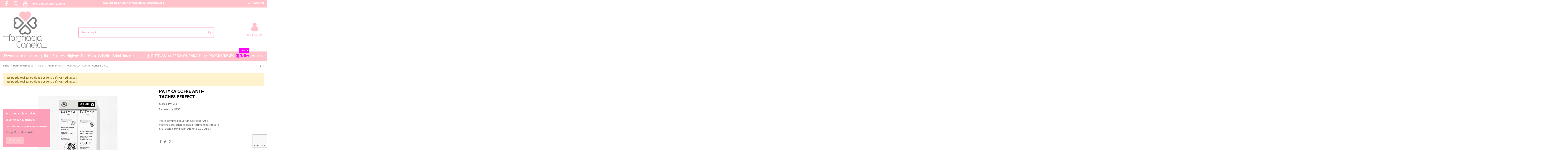

--- FILE ---
content_type: text/html; charset=utf-8
request_url: https://farmaciacanela.com/antimanchas/3802-patyka-cofre-anti-taches-perfect.html
body_size: 41205
content:
<!doctype html>
<html lang="es">

<head>
    
        
  <meta charset="utf-8">


  <meta http-equiv="x-ua-compatible" content="ie=edge">



  <script async src="https://www.googletagmanager.com/gtag/js?id=G-SSVP1RY3B1"></script>
<script>
  
  window.dataLayer = window.dataLayer || [];
  function gtag(){dataLayer.push(arguments);}
  gtag('js', new Date());

  gtag('config', 'G-SSVP1RY3B1');
  
</script>
  


  
  



  <title>PATYKA COFRE ANTI-TACHES PERFECT</title>
  
    
  
  
    
  
  <meta name="description" content="Por la compra del Serum Corrector Anti manchas de regalo el fluido Antimanchas de alta protección 50ml valorado en 62,90 Euros">
  <meta name="keywords" content="">
    
      <link rel="canonical" href="https://farmaciacanela.com/antimanchas/3802-patyka-cofre-anti-taches-perfect.html">
    

  
      

  
     <script type="application/ld+json">
 {
   "@context": "https://schema.org",
   "@type": "Organization",
   "name" : "farmaciacanela.com",
   "url" : "https://farmaciacanela.com/"
       ,"logo": {
       "@type": "ImageObject",
       "url":"https://farmaciacanela.com/img/farmaciacanela-logo-1585467664.jpg"
     }
    }
</script>

<script type="application/ld+json">
  {
    "@context": "https://schema.org",
    "@type": "WebPage",
    "isPartOf": {
      "@type": "WebSite",
      "url":  "https://farmaciacanela.com/",
      "name": "farmaciacanela.com"
    },
    "name": "PATYKA COFRE ANTI-TACHES PERFECT",
    "url":  "https://farmaciacanela.com/antimanchas/3802-patyka-cofre-anti-taches-perfect.html"
  }
</script>


  <script type="application/ld+json">
    {
      "@context": "https://schema.org",
      "@type": "BreadcrumbList",
      "itemListElement": [
                  {
            "@type": "ListItem",
            "position": 1,
            "name": "Inicio",
            "item": "https://farmaciacanela.com/"
          },              {
            "@type": "ListItem",
            "position": 2,
            "name": "Dermocosmética",
            "item": "https://farmaciacanela.com/10-dermocosmetica"
          },              {
            "@type": "ListItem",
            "position": 3,
            "name": "Facial",
            "item": "https://farmaciacanela.com/11-facial"
          },              {
            "@type": "ListItem",
            "position": 4,
            "name": "Antimanchas",
            "item": "https://farmaciacanela.com/434-antimanchas"
          },              {
            "@type": "ListItem",
            "position": 5,
            "name": "PATYKA COFRE ANTI-TACHES PERFECT",
            "item": "https://farmaciacanela.com/antimanchas/3802-patyka-cofre-anti-taches-perfect.html"
          }          ]
    }
  </script>


  

  
    <script type="application/ld+json">
  {
    "@context": "https://schema.org/",
    "@type": "Product",
    "@id": "#product-snippet-id",
    "name": "PATYKA COFRE ANTI-TACHES PERFECT",
    "description": "Por la compra del Serum Corrector Anti manchas de regalo el fluido Antimanchas de alta protección 50ml valorado en 62,90 Euros",
    "category": "Antimanchas",
    "image" :"https://farmaciacanela.com/7773-home_default/patyka-cofre-anti-taches-perfect.jpg",    "sku": "113521",
    "mpn": "113521"
        ,
    "brand": {
      "@type": "Brand",
      "name": "Patyka"
    }
                  }
</script>


  
    
  



    <meta property="og:type" content="product">
    <meta property="og:url" content="https://farmaciacanela.com/antimanchas/3802-patyka-cofre-anti-taches-perfect.html">
    <meta property="og:title" content="PATYKA COFRE ANTI-TACHES PERFECT">
    <meta property="og:site_name" content="farmaciacanela.com">
    <meta property="og:description" content="Por la compra del Serum Corrector Anti manchas de regalo el fluido Antimanchas de alta protección 50ml valorado en 62,90 Euros">
            <meta property="og:image" content="https://farmaciacanela.com/7773-thickbox_default/patyka-cofre-anti-taches-perfect.jpg">
        <meta property="og:image:width" content="1100">
        <meta property="og:image:height" content="1422">
    




      <meta name="viewport" content="initial-scale=1,user-scalable=no,maximum-scale=1,width=device-width">
  




  <link rel="icon" type="image/vnd.microsoft.icon" href="https://farmaciacanela.com/img/favicon.ico?1586206239">
  <link rel="shortcut icon" type="image/x-icon" href="https://farmaciacanela.com/img/favicon.ico?1586206239">
    




    <link rel="stylesheet" href="https://farmaciacanela.com/themes/warehouse/assets/css/theme.css" type="text/css" media="all">
  <link rel="stylesheet" href="https://farmaciacanela.com/modules/paypal/views/css/paypal_fo.css" type="text/css" media="all">
  <link rel="stylesheet" href="https://farmaciacanela.com/modules/revsliderprestashop/public/assets/css/rs6.css" type="text/css" media="all">
  <link rel="stylesheet" href="https://farmaciacanela.com/modules/iqitcountdown/views/css/front.css" type="text/css" media="all">
  <link rel="stylesheet" href="https://farmaciacanela.com/js/jquery/plugins/fancybox/jquery.fancybox.css" type="text/css" media="all">
  <link rel="stylesheet" href="https://farmaciacanela.com/modules/iqitcookielaw/views/css/front.css" type="text/css" media="all">
  <link rel="stylesheet" href="https://farmaciacanela.com/modules/iqitsizecharts/views/css/front.css" type="text/css" media="all">
  <link rel="stylesheet" href="https://farmaciacanela.com/modules/iqitthemeeditor/views/css/custom_s_1.css" type="text/css" media="all">
  <link rel="stylesheet" href="https://farmaciacanela.com/modules/iqitwishlist/views/css/front.css" type="text/css" media="all">
  <link rel="stylesheet" href="https://farmaciacanela.com/modules/iqitcompare/views/css/front.css" type="text/css" media="all">
  <link rel="stylesheet" href="https://farmaciacanela.com/modules/iqitelementor/views/css/frontend.min.css" type="text/css" media="all">
  <link rel="stylesheet" href="https://farmaciacanela.com/modules/iqitextendedproduct/views/css/front.css" type="text/css" media="all">
  <link rel="stylesheet" href="https://farmaciacanela.com/modules/iqitmegamenu/views/css/front.css" type="text/css" media="all">
  <link rel="stylesheet" href="https://farmaciacanela.com/themes/warehouse/modules/ph_simpleblog/views/css/ph_simpleblog-17.css" type="text/css" media="all">
  <link rel="stylesheet" href="https://farmaciacanela.com/modules/ph_simpleblog/css/custom.css" type="text/css" media="all">
  <link rel="stylesheet" href="https://farmaciacanela.com/modules/iqitsociallogin/views/css/front.css" type="text/css" media="all">
  <link rel="stylesheet" href="https://farmaciacanela.com/modules/iqitcookielaw/views/css/custom_s_1.css" type="text/css" media="all">
  <link rel="stylesheet" href="https://farmaciacanela.com/modules/iqitmegamenu/views/css/iqitmegamenu_s_1.css" type="text/css" media="all">
  <link rel="stylesheet" href="https://farmaciacanela.com/themes/warehouse/assets/css/font-awesome/css/font-awesome.css" type="text/css" media="all">
  <link rel="stylesheet" href="https://farmaciacanela.com/themes/warehouse/assets/css/custom.css" type="text/css" media="all">




<link rel="preload" as="font"
      href="https://farmaciacanela.com/themes/warehouse/assets/css/font-awesome/fonts/fontawesome-webfont.woff?v=4.7.0"
      type="font/woff" crossorigin="anonymous">
<link rel="preload" as="font"
      href="https://farmaciacanela.com/themes/warehouse/assets/css/font-awesome/fonts/fontawesome-webfont.woff2?v=4.7.0"
      type="font/woff2" crossorigin="anonymous">


<link  rel="preload stylesheet"  as="style" href="https://farmaciacanela.com/themes/warehouse/assets/css/font-awesome/css/font-awesome-preload.css"
       type="text/css" crossorigin="anonymous">





  

  <script>
        var elementorFrontendConfig = {"isEditMode":"","stretchedSectionContainer":"","instagramToken":"","is_rtl":false,"ajax_csfr_token_url":"https:\/\/farmaciacanela.com\/module\/iqitelementor\/Actions?process=handleCsfrToken&ajax=1"};
        var iqitTheme = {"rm_sticky":"down","rm_breakpoint":0,"op_preloader":"0","cart_style":"side","cart_confirmation":"modal","h_layout":"2","f_fixed":"1","f_layout":"4","h_absolute":"0","h_sticky":"menu","hw_width":"fullwidth","mm_content":"accordion","hm_submenu_width":"default","h_search_type":"full","pl_lazyload":true,"pl_infinity":true,"pl_rollover":true,"pl_crsl_autoplay":true,"pl_slider_ld":5,"pl_slider_d":4,"pl_slider_t":3,"pl_slider_p":2,"pp_thumbs":"bottom","pp_zoom":"inner","pp_image_layout":"carousel","pp_tabs":"tabha","pl_grid_qty":false};
        var iqitcompare = {"nbProducts":0};
        var iqitcountdown_days = "d.";
        var iqitextendedproduct = {"speed":"70","hook":"modal"};
        var iqitfdc_from = 55;
        var iqitmegamenu = {"sticky":"false","containerSelector":"#wrapper > .container"};
        var iqitwishlist = {"nbProducts":0};
        var prestashop = {"cart":{"products":[],"totals":{"total":{"type":"total","label":"Total","amount":0,"value":"0,00\u00a0\u20ac"},"total_including_tax":{"type":"total","label":"Total (impuestos incl.)","amount":0,"value":"0,00\u00a0\u20ac"},"total_excluding_tax":{"type":"total","label":"Total (impuestos excl.)","amount":0,"value":"0,00\u00a0\u20ac"}},"subtotals":{"products":{"type":"products","label":"Subtotal","amount":0,"value":"0,00\u00a0\u20ac"},"discounts":null,"shipping":{"type":"shipping","label":"Transporte","amount":0,"value":""},"tax":null},"products_count":0,"summary_string":"0 art\u00edculos","vouchers":{"allowed":1,"added":[]},"discounts":[],"minimalPurchase":0,"minimalPurchaseRequired":""},"currency":{"id":1,"name":"Euro","iso_code":"EUR","iso_code_num":"978","sign":"\u20ac"},"customer":{"lastname":null,"firstname":null,"email":null,"birthday":null,"newsletter":null,"newsletter_date_add":null,"optin":null,"website":null,"company":null,"siret":null,"ape":null,"is_logged":false,"gender":{"type":null,"name":null},"addresses":[]},"country":{"id_zone":1,"id_currency":0,"call_prefix":34,"iso_code":"ES","active":"1","contains_states":"1","need_identification_number":"0","need_zip_code":"1","zip_code_format":"NNNNN","display_tax_label":"1","name":"Espa\u00f1a","id":6},"language":{"name":"Espa\u00f1ol (Spanish)","iso_code":"es","locale":"es-ES","language_code":"es","active":"1","is_rtl":"0","date_format_lite":"d\/m\/Y","date_format_full":"d\/m\/Y H:i:s","id":1},"page":{"title":"","canonical":"https:\/\/farmaciacanela.com\/antimanchas\/3802-patyka-cofre-anti-taches-perfect.html","meta":{"title":"PATYKA COFRE ANTI-TACHES PERFECT","description":"Por la compra del Serum Corrector Anti manchas de regalo el fluido Antimanchas de alta protecci\u00f3n 50ml valorado en 62,90 Euros","keywords":"","robots":"index"},"page_name":"product","body_classes":{"lang-es":true,"lang-rtl":false,"country-ES":true,"currency-EUR":true,"layout-full-width":true,"page-product":true,"tax-display-enabled":true,"page-customer-account":false,"product-id-3802":true,"product-PATYKA COFRE ANTI-TACHES PERFECT":true,"product-id-category-434":true,"product-id-manufacturer-2656":true,"product-id-supplier-0":true,"product-available-for-order":true},"admin_notifications":[],"password-policy":{"feedbacks":{"0":"Muy d\u00e9bil","1":"D\u00e9bil","2":"Promedio","3":"Fuerte","4":"Muy fuerte","Straight rows of keys are easy to guess":"Una serie seguida de teclas de la misma fila es f\u00e1cil de adivinar","Short keyboard patterns are easy to guess":"Los patrones de teclado cortos son f\u00e1ciles de adivinar","Use a longer keyboard pattern with more turns":"Usa un patr\u00f3n de teclado m\u00e1s largo y con m\u00e1s giros","Repeats like \"aaa\" are easy to guess":"Las repeticiones como \u00abaaa\u00bb son f\u00e1ciles de adivinar","Repeats like \"abcabcabc\" are only slightly harder to guess than \"abc\"":"Las repeticiones como \"abcabcabc\" son solo un poco m\u00e1s dif\u00edciles de adivinar que \"abc\"","Sequences like abc or 6543 are easy to guess":"Las secuencias como \"abc\" o \"6543\" son f\u00e1ciles de adivinar","Recent years are easy to guess":"Los a\u00f1os recientes son f\u00e1ciles de adivinar","Dates are often easy to guess":"Las fechas suelen ser f\u00e1ciles de adivinar","This is a top-10 common password":"Esta es una de las 10 contrase\u00f1as m\u00e1s comunes","This is a top-100 common password":"Esta es una de las 100 contrase\u00f1as m\u00e1s comunes","This is a very common password":"Esta contrase\u00f1a es muy com\u00fan","This is similar to a commonly used password":"Esta contrase\u00f1a es similar a otras contrase\u00f1as muy usadas","A word by itself is easy to guess":"Una palabra que por s\u00ed misma es f\u00e1cil de adivinar","Names and surnames by themselves are easy to guess":"Los nombres y apellidos completos son f\u00e1ciles de adivinar","Common names and surnames are easy to guess":"Los nombres comunes y los apellidos son f\u00e1ciles de adivinar","Use a few words, avoid common phrases":"Usa varias palabras, evita frases comunes","No need for symbols, digits, or uppercase letters":"No se necesitan s\u00edmbolos, d\u00edgitos o letras may\u00fasculas","Avoid repeated words and characters":"Evita repetir palabras y caracteres","Avoid sequences":"Evita secuencias","Avoid recent years":"Evita a\u00f1os recientes","Avoid years that are associated with you":"Evita a\u00f1os que puedan asociarse contigo","Avoid dates and years that are associated with you":"Evita a\u00f1os y fechas que puedan asociarse contigo","Capitalization doesn't help very much":"Las may\u00fasculas no ayudan mucho","All-uppercase is almost as easy to guess as all-lowercase":"Todo en may\u00fasculas es casi tan f\u00e1cil de adivinar como en min\u00fasculas","Reversed words aren't much harder to guess":"Las palabras invertidas no son mucho m\u00e1s dif\u00edciles de adivinar","Predictable substitutions like '@' instead of 'a' don't help very much":"Las sustituciones predecibles como usar \"@\" en lugar de \"a\" no ayudan mucho","Add another word or two. Uncommon words are better.":"A\u00f1ade una o dos palabras m\u00e1s. Es mejor usar palabras poco habituales."}}},"shop":{"name":"farmaciacanela.com","logo":"https:\/\/farmaciacanela.com\/img\/farmaciacanela-logo-1585467664.jpg","stores_icon":"https:\/\/farmaciacanela.com\/img\/logo_stores.png","favicon":"https:\/\/farmaciacanela.com\/img\/favicon.ico"},"core_js_public_path":"\/themes\/","urls":{"base_url":"https:\/\/farmaciacanela.com\/","current_url":"https:\/\/farmaciacanela.com\/antimanchas\/3802-patyka-cofre-anti-taches-perfect.html","shop_domain_url":"https:\/\/farmaciacanela.com","img_ps_url":"https:\/\/farmaciacanela.com\/img\/","img_cat_url":"https:\/\/farmaciacanela.com\/img\/c\/","img_lang_url":"https:\/\/farmaciacanela.com\/img\/l\/","img_prod_url":"https:\/\/farmaciacanela.com\/img\/p\/","img_manu_url":"https:\/\/farmaciacanela.com\/img\/m\/","img_sup_url":"https:\/\/farmaciacanela.com\/img\/su\/","img_ship_url":"https:\/\/farmaciacanela.com\/img\/s\/","img_store_url":"https:\/\/farmaciacanela.com\/img\/st\/","img_col_url":"https:\/\/farmaciacanela.com\/img\/co\/","img_url":"https:\/\/farmaciacanela.com\/themes\/warehouse\/assets\/img\/","css_url":"https:\/\/farmaciacanela.com\/themes\/warehouse\/assets\/css\/","js_url":"https:\/\/farmaciacanela.com\/themes\/warehouse\/assets\/js\/","pic_url":"https:\/\/farmaciacanela.com\/upload\/","theme_assets":"https:\/\/farmaciacanela.com\/themes\/warehouse\/assets\/","theme_dir":"https:\/\/farmaciacanela.com\/themes\/warehouse\/","pages":{"address":"https:\/\/farmaciacanela.com\/direccion","addresses":"https:\/\/farmaciacanela.com\/direcciones","authentication":"https:\/\/farmaciacanela.com\/iniciar-sesion","manufacturer":"https:\/\/farmaciacanela.com\/marcas","cart":"https:\/\/farmaciacanela.com\/carrito","category":"https:\/\/farmaciacanela.com\/index.php?controller=category","cms":"https:\/\/farmaciacanela.com\/index.php?controller=cms","contact":"https:\/\/farmaciacanela.com\/contactenos","discount":"https:\/\/farmaciacanela.com\/descuento","guest_tracking":"https:\/\/farmaciacanela.com\/seguimiento-pedido-invitado","history":"https:\/\/farmaciacanela.com\/historial-compra","identity":"https:\/\/farmaciacanela.com\/datos-personales","index":"https:\/\/farmaciacanela.com\/","my_account":"https:\/\/farmaciacanela.com\/mi-cuenta","order_confirmation":"https:\/\/farmaciacanela.com\/confirmacion-pedido","order_detail":"https:\/\/farmaciacanela.com\/index.php?controller=order-detail","order_follow":"https:\/\/farmaciacanela.com\/seguimiento-pedido","order":"https:\/\/farmaciacanela.com\/pedido","order_return":"https:\/\/farmaciacanela.com\/index.php?controller=order-return","order_slip":"https:\/\/farmaciacanela.com\/facturas-abono","pagenotfound":"https:\/\/farmaciacanela.com\/pagina-no-encontrada","password":"https:\/\/farmaciacanela.com\/recuperar-contrase\u00f1a","pdf_invoice":"https:\/\/farmaciacanela.com\/index.php?controller=pdf-invoice","pdf_order_return":"https:\/\/farmaciacanela.com\/index.php?controller=pdf-order-return","pdf_order_slip":"https:\/\/farmaciacanela.com\/index.php?controller=pdf-order-slip","prices_drop":"https:\/\/farmaciacanela.com\/productos-rebajados","product":"https:\/\/farmaciacanela.com\/index.php?controller=product","registration":"https:\/\/farmaciacanela.com\/index.php?controller=registration","search":"https:\/\/farmaciacanela.com\/busqueda","sitemap":"https:\/\/farmaciacanela.com\/mapa del sitio","stores":"https:\/\/farmaciacanela.com\/tiendas","supplier":"https:\/\/farmaciacanela.com\/proveedor","new_products":"https:\/\/farmaciacanela.com\/novedades","brands":"https:\/\/farmaciacanela.com\/marcas","register":"https:\/\/farmaciacanela.com\/index.php?controller=registration","order_login":"https:\/\/farmaciacanela.com\/pedido?login=1"},"alternative_langs":[],"actions":{"logout":"https:\/\/farmaciacanela.com\/?mylogout="},"no_picture_image":{"bySize":{"small_default":{"url":"https:\/\/farmaciacanela.com\/img\/p\/es-default-small_default.jpg","width":98,"height":127},"cart_default":{"url":"https:\/\/farmaciacanela.com\/img\/p\/es-default-cart_default.jpg","width":125,"height":162},"home_default":{"url":"https:\/\/farmaciacanela.com\/img\/p\/es-default-home_default.jpg","width":236,"height":305},"large_default":{"url":"https:\/\/farmaciacanela.com\/img\/p\/es-default-large_default.jpg","width":381,"height":492},"medium_default":{"url":"https:\/\/farmaciacanela.com\/img\/p\/es-default-medium_default.jpg","width":452,"height":584},"thickbox_default":{"url":"https:\/\/farmaciacanela.com\/img\/p\/es-default-thickbox_default.jpg","width":1100,"height":1422}},"small":{"url":"https:\/\/farmaciacanela.com\/img\/p\/es-default-small_default.jpg","width":98,"height":127},"medium":{"url":"https:\/\/farmaciacanela.com\/img\/p\/es-default-large_default.jpg","width":381,"height":492},"large":{"url":"https:\/\/farmaciacanela.com\/img\/p\/es-default-thickbox_default.jpg","width":1100,"height":1422},"legend":""}},"configuration":{"display_taxes_label":true,"display_prices_tax_incl":true,"is_catalog":true,"show_prices":true,"opt_in":{"partner":true},"quantity_discount":{"type":"discount","label":"Descuento unitario"},"voucher_enabled":1,"return_enabled":0},"field_required":[],"breadcrumb":{"links":[{"title":"Inicio","url":"https:\/\/farmaciacanela.com\/"},{"title":"Dermocosm\u00e9tica","url":"https:\/\/farmaciacanela.com\/10-dermocosmetica"},{"title":"Facial","url":"https:\/\/farmaciacanela.com\/11-facial"},{"title":"Antimanchas","url":"https:\/\/farmaciacanela.com\/434-antimanchas"},{"title":"PATYKA COFRE ANTI-TACHES PERFECT","url":"https:\/\/farmaciacanela.com\/antimanchas\/3802-patyka-cofre-anti-taches-perfect.html"}],"count":5},"link":{"protocol_link":"https:\/\/","protocol_content":"https:\/\/"},"time":1768965852,"static_token":"43d15b825d018d2e3827f12a480726ec","token":"e36c804e2e19c3ff172c3086ffa26367","debug":false};
        var psemailsubscription_subscription = "https:\/\/farmaciacanela.com\/module\/ps_emailsubscription\/subscription";
      </script>



  
            <script src="https://www.google.com/recaptcha/api.js?render=6Ldqv3MpAAAAAFuOw40PPUjvESGUyDRuSz-uWFpp"></script>
            <script>
                grecaptcha.ready(function () {
                    grecaptcha.execute("6Ldqv3MpAAAAAFuOw40PPUjvESGUyDRuSz-uWFpp", {action: "contact"}).then(function (token) {
                        var recaptchaResponse = document.getElementById("captcha-box");
                        recaptchaResponse.value = token;
                        });
                    });
            </script>
<script type="text/javascript" src="https://smartarget.online/loader.js?u=b97a62de9df1bdf831b3eb6f076e27ed1a4cb8cf&source=prestashop_countdown_bar"></script>
<script async src="https://www.googletagmanager.com/gtag/js?id=UA-163934950-1"></script>
<script>
  window.dataLayer = window.dataLayer || [];
  function gtag(){dataLayer.push(arguments);}
  gtag('js', new Date());
  gtag(
    'config',
    'UA-163934950-1',
    {
      'debug_mode':false
                      }
  );
</script>




    
        
    

    </head>

<body id="product" class="lang-es country-es currency-eur layout-full-width page-product tax-display-enabled product-id-3802 product-patyka-cofre-anti-taches-perfect product-id-category-434 product-id-manufacturer-2656 product-id-supplier-0 product-available-for-order body-desktop-header-style-w-2">


    




    


<main id="main-page-content"  >
    
            

    <header id="header" class="desktop-header-style-w-2">
        
            
  <div class="header-banner">
    
  </div>




            <nav class="header-nav">
        <div class="container">
    
        <div class="row justify-content-between">
            <div class="col col-auto col-md left-nav">
                 <div class="d-inline-block"> 

<ul class="social-links _topbar" itemscope itemtype="https://schema.org/Organization" itemid="#store-organization">
    <li class="facebook"><a itemprop="sameAs" href="https://facebook.com/farmaciacanela/" target="_blank" rel="noreferrer noopener"><i class="fa fa-facebook fa-fw" aria-hidden="true"></i></a></li>    <li class="instagram"><a itemprop="sameAs" href="https://www.instagram.com/farmaciacanela/" target="_blank" rel="noreferrer noopener"><i class="fa fa-instagram fa-fw" aria-hidden="true"></i></a></li>      <li class="youtube"><a href="https://www.youtube.com/channel/UCXyn-fBFYBYaMokJailBiWg?view_as=subscriber" target="_blank" rel="noreferrer noopener"><i class="fa fa-youtube fa-fw" aria-hidden="true"></i></a></li>      </ul>

 </div>                             <div class="block-iqitlinksmanager block-iqitlinksmanager-2 block-links-inline d-inline-block">
            <ul>
                                                            <li>
                            <a
                                    href="https://farmaciacanela.com/26-presentado-en-instagram"
                                                                                                    >
                                Presentado en Instagram
                            </a>
                        </li>
                                                </ul>
        </div>
    
            </div>
            <div class="col col-auto center-nav text-center">
                
      
    <div id="iqithtmlandbanners-block-4"  class="d-inline-block">
        <div class="rte-content d-inline-block">
            <p><strong><span style="color: #ffffff;">GASTOS DE ENVÍO 4€//GRATIS A PARTIR DE 55€</span></strong></p>
        </div>
    </div>


  

             </div>
            <div class="col col-auto col-md right-nav text-right">
                            <div class="block-iqitlinksmanager block-iqitlinksmanager-4 block-links-inline d-inline-block">
            <ul>
                                                            <li>
                            <a
                                    href="https://farmaciacanela.com/contactenos"
                                                                                                    >
                                CONTACTAR
                            </a>
                        </li>
                                                </ul>
        </div>
    
             </div>
        </div>

                        </div>
            </nav>
        



<div id="desktop-header" class="desktop-header-style-2">
    
            
<div class="header-top">
    <div id="desktop-header-container" class="container">
        <div class="row align-items-center">
                            <div class="col col-auto col-header-left">
                    <div id="desktop_logo">
                        
  <a href="https://farmaciacanela.com/">
    <img class="logo img-fluid"
         src="https://farmaciacanela.com/img/farmaciacanela-logo-1585467664.jpg"
                  alt="farmaciacanela.com"
         width="209"
         height="175"
    >
  </a>

                    </div>
                    
                </div>
                <div class="col col-header-center">
                                            <div class="header-custom-html">
                            <p>   </p>
                        </div>
                                        <!-- Block search module TOP -->

<!-- Block search module TOP -->
<div id="search_widget" class="search-widget" data-search-controller-url="https://farmaciacanela.com/module/iqitsearch/searchiqit">
    <form method="get" action="https://farmaciacanela.com/module/iqitsearch/searchiqit">
        <div class="input-group">
            <input type="text" name="s" value="" data-all-text="Show all results"
                   data-blog-text="Blog post"
                   data-product-text="Product"
                   data-brands-text="Marca"
                   autocomplete="off" autocorrect="off" autocapitalize="off" spellcheck="false"
                   placeholder="Buscar aquí" class="form-control form-search-control" />
            <button type="submit" class="search-btn">
                <i class="fa fa-search"></i>
            </button>
        </div>
    </form>
</div>
<!-- /Block search module TOP -->

<!-- /Block search module TOP -->


                    
                </div>
                        <div class="col col-auto col-header-right">
                <div class="row no-gutters justify-content-end">

                    
                                            <div id="header-user-btn" class="col col-auto header-btn-w header-user-btn-w">
            <a href="https://farmaciacanela.com/iniciar-sesion?back=https%3A%2F%2Ffarmaciacanela.com%2Fantimanchas%2F3802-patyka-cofre-anti-taches-perfect.html"
           title="Acceda a su cuenta de cliente"
           rel="nofollow" class="header-btn header-user-btn">
            <i class="fa fa-user fa-fw icon" aria-hidden="true"></i>
            <span class="title">Iniciar sesión</span>
        </a>
    </div>









                                        

                    

                                    </div>
                
            </div>
            <div class="col-12">
                <div class="row">
                    

<div class="menu js-top-menu position-static hidden-sm-down" id="_desktop_top_menu">
    
    
    <div class="clearfix"></div>
</div>

                </div>
            </div>
        </div>
    </div>
</div>
<div class="container iqit-megamenu-container"><div id="iqitmegamenu-wrapper" class="iqitmegamenu-wrapper iqitmegamenu-all">
	<div class="container container-iqitmegamenu">
		<div id="iqitmegamenu-horizontal" class="iqitmegamenu  clearfix" role="navigation">

						
			<nav id="cbp-hrmenu" class="cbp-hrmenu cbp-horizontal cbp-hrsub-narrow">
				<ul>
											<li id="cbp-hrmenu-tab-29"
							class="cbp-hrmenu-tab cbp-hrmenu-tab-29  cbp-has-submeu">
							<a role="button" class="cbp-empty-mlink nav-link">
									

										<span class="cbp-tab-title">
											Dermocosmética											<i class="fa fa-angle-down cbp-submenu-aindicator"></i></span>
																			</a>
																			<div class="cbp-hrsub col-10">
											<div class="cbp-hrsub-inner">
												<div class="container iqitmegamenu-submenu-container">
													
																																													




<div class="row menu_row menu-element  first_rows menu-element-id-1">
                

                                                




    <div class="col-2 cbp-menu-column cbp-menu-element menu-element-id-4 ">
        <div class="cbp-menu-column-inner">
                        
                
                
                    
                                                    <div class="row cbp-categories-row">
                                                                                                            <div class="col-12">
                                            <div class="cbp-category-link-w"><a href="https://farmaciacanela.com/11-facial"
                                                                                class="cbp-column-title nav-link cbp-category-title">Facial</a>
                                                                                                                                                    
    <ul class="cbp-links cbp-category-tree"><li ><div class="cbp-category-link-w"><a href="https://farmaciacanela.com/432-ampollas">Ampollas</a></div></li><li ><div class="cbp-category-link-w"><a href="https://farmaciacanela.com/433-antiarrugas">Antiarrugas</a></div></li><li ><div class="cbp-category-link-w"><a href="https://farmaciacanela.com/434-antimanchas">Antimanchas</a></div></li><li ><div class="cbp-category-link-w"><a href="https://farmaciacanela.com/523-antirrojeces">Antirrojeces</a></div></li><li ><div class="cbp-category-link-w"><a href="https://farmaciacanela.com/524-balsamos-labiales">Balsamos labiales</a></div></li><li ><div class="cbp-category-link-w"><a href="https://farmaciacanela.com/680-bruma">Bruma</a></div></li><li ><div class="cbp-category-link-w"><a href="https://farmaciacanela.com/435-exfoliante">Exfoliante</a></div></li><li ><div class="cbp-category-link-w"><a href="https://farmaciacanela.com/16-hidratante">Hidratante</a></div></li><li ><div class="cbp-category-link-w"><a href="https://farmaciacanela.com/20-higiene">Higiene</a></div></li><li ><div class="cbp-category-link-w"><a href="https://farmaciacanela.com/436-lifting">Lifting</a></div></li><li ><div class="cbp-category-link-w"><a href="https://farmaciacanela.com/437-noche">Noche</a></div></li><li ><div class="cbp-category-link-w"><a href="https://farmaciacanela.com/23-peeling">Peeling</a></div></li><li ><div class="cbp-category-link-w"><a href="https://farmaciacanela.com/679-pre-base-de-tratamiento">Pre-Base de tratamiento</a></div></li><li ><div class="cbp-category-link-w"><a href="https://farmaciacanela.com/438-reafirmante">Reafirmante</a></div></li><li ><div class="cbp-category-link-w"><a href="https://farmaciacanela.com/439-serum">Serum</a></div></li></ul>

                                                                                            </div>
                                        </div>
                                                                                                </div>
                                            
                
            

            
            </div>    </div>
                                    




    <div class="col-2 cbp-menu-column cbp-menu-element menu-element-id-5 ">
        <div class="cbp-menu-column-inner">
                        
                
                
                    
                                                    <div class="row cbp-categories-row">
                                                                                                            <div class="col-12">
                                            <div class="cbp-category-link-w"><a href="https://farmaciacanela.com/68-limpieza-facial"
                                                                                class="cbp-column-title nav-link cbp-category-title">Limpieza facial</a>
                                                                                                                                                    
    <ul class="cbp-links cbp-category-tree"><li ><div class="cbp-category-link-w"><a href="https://farmaciacanela.com/86-agua-micelar">Agua micelar</a></div></li><li ><div class="cbp-category-link-w"><a href="https://farmaciacanela.com/377-algodon-desmaquillante">Algodón desmaquillante</a></div></li><li ><div class="cbp-category-link-w"><a href="https://farmaciacanela.com/85-desmaquillante-cara">Desmaquillante cara</a></div></li><li ><div class="cbp-category-link-w"><a href="https://farmaciacanela.com/126-desmaquillante-ojo">Desmaquillante ojo</a></div></li><li ><div class="cbp-category-link-w"><a href="https://farmaciacanela.com/682-doble-limpieza">Doble limpieza</a></div></li><li ><div class="cbp-category-link-w"><a href="https://farmaciacanela.com/471-espumas-limpadoras">Espumas Limpadoras</a></div></li><li ><div class="cbp-category-link-w"><a href="https://farmaciacanela.com/90-exfoliante">Exfoliante</a></div></li><li ><div class="cbp-category-link-w"><a href="https://farmaciacanela.com/468-geles-limpiadores">Geles Limpiadores</a></div></li><li ><div class="cbp-category-link-w"><a href="https://farmaciacanela.com/469-toallitas-limpiadoras">Toallitas Limpiadoras</a></div></li><li ><div class="cbp-category-link-w"><a href="https://farmaciacanela.com/470-tonicos-faciales">Tónicos Faciales</a></div></li></ul>

                                                                                            </div>
                                        </div>
                                                                                                </div>
                                            
                
            

            
            </div>    </div>
                                    




    <div class="col-2 cbp-menu-column cbp-menu-element menu-element-id-17 ">
        <div class="cbp-menu-column-inner">
                        
                
                
                    
                                                    <div class="row cbp-categories-row">
                                                                                                            <div class="col-12">
                                            <div class="cbp-category-link-w"><a href="https://farmaciacanela.com/504-mascarillas"
                                                                                class="cbp-column-title nav-link cbp-category-title">Mascarillas</a>
                                                                                                                                                    
    <ul class="cbp-links cbp-category-tree"><li ><div class="cbp-category-link-w"><a href="https://farmaciacanela.com/506-hidratante">Hidratante</a></div></li><li ><div class="cbp-category-link-w"><a href="https://farmaciacanela.com/508-iluminadora">Iluminadora</a></div></li><li ><div class="cbp-category-link-w"><a href="https://farmaciacanela.com/507-limpieza">Limpieza</a></div></li><li ><div class="cbp-category-link-w"><a href="https://farmaciacanela.com/505-peeling">Peeling</a></div></li></ul>

                                                                                            </div>
                                        </div>
                                                                                                </div>
                                            
                
            

            
            </div>    </div>
                                    




    <div class="col-2 cbp-menu-column cbp-menu-element menu-element-id-15 ">
        <div class="cbp-menu-column-inner">
                        
                
                
                    
                                                    <div class="row cbp-categories-row">
                                                                                                            <div class="col-12">
                                            <div class="cbp-category-link-w"><a href="https://farmaciacanela.com/73-corporal"
                                                                                class="cbp-column-title nav-link cbp-category-title">Corporal</a>
                                                                                                                                                    
    <ul class="cbp-links cbp-category-tree"><li ><div class="cbp-category-link-w"><a href="https://farmaciacanela.com/114-anticeluliticos">Anticelulíticos</a></div></li><li ><div class="cbp-category-link-w"><a href="https://farmaciacanela.com/419-antiestrias">Antiestrias</a></div></li><li ><div class="cbp-category-link-w"><a href="https://farmaciacanela.com/420-busto">Busto</a></div></li><li ><div class="cbp-category-link-w"><a href="https://farmaciacanela.com/421-cicatrices">Cicatrices</a></div></li><li ><div class="cbp-category-link-w"><a href="https://farmaciacanela.com/422-gel-exfoliantes">Gel Exfoliantes</a></div></li><li ><div class="cbp-category-link-w"><a href="https://farmaciacanela.com/423-hidratante-locion">Hidratante/Loción</a></div></li><li ><div class="cbp-category-link-w"><a href="https://farmaciacanela.com/424-irritacion">Irritación</a></div></li><li ><div class="cbp-category-link-w"><a href="https://farmaciacanela.com/425-piel-atopica">Piel Atópica</a></div></li><li ><div class="cbp-category-link-w"><a href="https://farmaciacanela.com/426-reafirmantes">Reafirmantes</a></div></li><li ><div class="cbp-category-link-w"><a href="https://farmaciacanela.com/427-reparadora">Reparadora</a></div></li><li ><div class="cbp-category-link-w"><a href="https://farmaciacanela.com/428-tratamiento-antiacne">Tratamiento Antiacne</a></div></li></ul>

                                                                                            </div>
                                        </div>
                                                                                                </div>
                                            
                
            

            
            </div>    </div>
                                    




    <div class="col-2 cbp-menu-column cbp-menu-element menu-element-id-9 ">
        <div class="cbp-menu-column-inner">
                        
                
                
                    
                                                    <div class="row cbp-categories-row">
                                                                                                            <div class="col-12">
                                            <div class="cbp-category-link-w"><a href="https://farmaciacanela.com/66-ojos"
                                                                                class="cbp-column-title nav-link cbp-category-title">Ojos</a>
                                                                                                                                                    
    <ul class="cbp-links cbp-category-tree"><li ><div class="cbp-category-link-w"><a href="https://farmaciacanela.com/429-antiojeras-y-bolsas">Antiojeras Y Bolsas</a></div></li><li ><div class="cbp-category-link-w"><a href="https://farmaciacanela.com/75-contorno-de-ojos">Contorno De Ojos</a></div></li><li ><div class="cbp-category-link-w"><a href="https://farmaciacanela.com/430-correctores">Correctores</a></div></li><li ><div class="cbp-category-link-w"><a href="https://farmaciacanela.com/431-desmaquillado">Desmaquillado</a></div></li></ul>

                                                                                            </div>
                                        </div>
                                                                                                </div>
                                            
                
            

            
            </div>    </div>
                                    




    <div class="col-2 cbp-menu-column cbp-menu-element menu-element-id-18 ">
        <div class="cbp-menu-column-inner">
                        
                
                
                                                                        
<div class="cbp-products-big row ">
            <div class="product-grid-menu col-12">
            <div class="product-miniature-container">
                <div class="product-image-container">
                    <ul class="product-flags">
                                            </ul>
                    <a class="product_img_link" href="https://farmaciacanela.com/presentado-en-instagram/1578-servicio-piel-canela.html" title="SERVICIO PIEL CANELA">
                        
                                        <img class="img-fluid"
                             src="https://farmaciacanela.com/10087-home_default/servicio-piel-canela.jpg"
                             loading="lazy"
                             alt="SERVICIO PIEL CANELA"
                             width="236" height="305" />
                    

                    </a>
                </div>
                <h6 class="product-title">
                    <a href="https://farmaciacanela.com/presentado-en-instagram/1578-servicio-piel-canela.html">SERVICIO PIEL CANELA</a>
                </h6>
                            </div>
        </div>
    </div>
                                            
                
            

            
            </div>    </div>
                                    




    <div class="col-2 cbp-menu-column cbp-menu-element menu-element-id-14 ">
        <div class="cbp-menu-column-inner">
                        
                
                
                    
                                                    <div class="row cbp-categories-row">
                                                                                                            <div class="col-12">
                                            <div class="cbp-category-link-w"><a href="https://farmaciacanela.com/415-tratamiento-acne"
                                                                                class="cbp-column-title nav-link cbp-category-title">Tratamiento acné</a>
                                                                                                                                                    
    <ul class="cbp-links cbp-category-tree"><li ><div class="cbp-category-link-w"><a href="https://farmaciacanela.com/440-cremas">Cremas</a></div></li><li ><div class="cbp-category-link-w"><a href="https://farmaciacanela.com/443-cuerpo">Cuerpo</a></div></li><li ><div class="cbp-category-link-w"><a href="https://farmaciacanela.com/441-limpieza">Limpieza</a></div></li><li ><div class="cbp-category-link-w"><a href="https://farmaciacanela.com/442-maquillaje">Maquillaje</a></div></li><li ><div class="cbp-category-link-w"><a href="https://farmaciacanela.com/444-mascarillas">Mascarillas</a></div></li><li ><div class="cbp-category-link-w"><a href="https://farmaciacanela.com/509-pack-acne">Pack acné</a></div></li><li ><div class="cbp-category-link-w"><a href="https://farmaciacanela.com/483-tratamiento-oral">Tratamiento oral</a></div></li></ul>

                                                                                            </div>
                                        </div>
                                                                                                </div>
                                            
                
            

            
            </div>    </div>
                                    




    <div class="col-2 cbp-menu-column cbp-menu-element menu-element-id-10 ">
        <div class="cbp-menu-column-inner">
                        
                
                
                    
                                                    <div class="row cbp-categories-row">
                                                                                                            <div class="col-12">
                                            <div class="cbp-category-link-w"><a href="https://farmaciacanela.com/416-despigmentantes"
                                                                                class="cbp-column-title nav-link cbp-category-title">Despigmentantes</a>
                                                                                                                                                    
    <ul class="cbp-links cbp-category-tree"><li ><div class="cbp-category-link-w"><a href="https://farmaciacanela.com/453-crema">Crema</a></div></li><li ><div class="cbp-category-link-w"><a href="https://farmaciacanela.com/527-mascarillas">Mascarillas</a></div></li><li ><div class="cbp-category-link-w"><a href="https://farmaciacanela.com/455-protector-solar">Protector Solar</a></div></li><li ><div class="cbp-category-link-w"><a href="https://farmaciacanela.com/454-serum">Serúm</a></div></li><li ><div class="cbp-category-link-w"><a href="https://farmaciacanela.com/526-stick">Stick</a></div></li></ul>

                                                                                            </div>
                                        </div>
                                                                                                </div>
                                            
                
            

            
            </div>    </div>
                                    




    <div class="col-2 cbp-menu-column cbp-menu-element menu-element-id-13 ">
        <div class="cbp-menu-column-inner">
                        
                
                
                    
                                                    <div class="row cbp-categories-row">
                                                                                                            <div class="col-12">
                                            <div class="cbp-category-link-w"><a href="https://farmaciacanela.com/418-dermatitis-seborreica"
                                                                                class="cbp-column-title nav-link cbp-category-title">Dermatitis seborreica</a>
                                                                                                                                                    
    <ul class="cbp-links cbp-category-tree"><li ><div class="cbp-category-link-w"><a href="https://farmaciacanela.com/458-limpieza">Limpieza</a></div></li><li ><div class="cbp-category-link-w"><a href="https://farmaciacanela.com/459-tratamiento">Tratamiento</a></div></li></ul>

                                                                                            </div>
                                        </div>
                                                                                                </div>
                                            
                
            

            
            </div>    </div>
                                    




    <div class="col-2 cbp-menu-column cbp-menu-element menu-element-id-12 ">
        <div class="cbp-menu-column-inner">
                        
                
                
                    
                                                    <div class="row cbp-categories-row">
                                                                                                                                </div>
                                            
                
            

            
            </div>    </div>
                                    




    <div class="col-2 cbp-menu-column cbp-menu-element menu-element-id-16 ">
        <div class="cbp-menu-column-inner">
                        
                
                
                    
                                                    <div class="row cbp-categories-row">
                                                                                                            <div class="col-12">
                                            <div class="cbp-category-link-w"><a href="https://farmaciacanela.com/72-hombre"
                                                                                class="cbp-column-title nav-link cbp-category-title">Hombre</a>
                                                                                                                                                    
    <ul class="cbp-links cbp-category-tree"><li ><div class="cbp-category-link-w"><a href="https://farmaciacanela.com/376-afeitado">Afeitado</a></div></li><li ><div class="cbp-category-link-w"><a href="https://farmaciacanela.com/531-contorno-de-ojos">Contorno de ojos</a></div></li><li ><div class="cbp-category-link-w"><a href="https://farmaciacanela.com/530-tratamiento-corporal">Tratamiento corporal</a></div></li><li ><div class="cbp-category-link-w"><a href="https://farmaciacanela.com/529-tratamiento-facial">Tratamiento facial</a></div></li></ul>

                                                                                            </div>
                                        </div>
                                                                                                </div>
                                            
                
            

            
            </div>    </div>
                                    




    <div class="col-2 cbp-menu-column cbp-menu-element menu-element-id-20 ">
        <div class="cbp-menu-column-inner">
                        
                
                
                    
                                                    <div class="row cbp-categories-row">
                                                                                                            <div class="col-12">
                                            <div class="cbp-category-link-w"><a href="https://farmaciacanela.com/689-tamanos-de-viaje"
                                                                                class="cbp-column-title nav-link cbp-category-title">TAMAÑOS DE VIAJE</a>
                                                                                                                                            </div>
                                        </div>
                                                                                                </div>
                                            
                
            

            
            </div>    </div>
                            
                </div>
																													
																									</div>
											</div>
										</div>
																</li>
												<li id="cbp-hrmenu-tab-30"
							class="cbp-hrmenu-tab cbp-hrmenu-tab-30  cbp-has-submeu">
							<a role="button" class="cbp-empty-mlink nav-link">
									

										<span class="cbp-tab-title">
											Maquillaje											<i class="fa fa-angle-down cbp-submenu-aindicator"></i></span>
																			</a>
																			<div class="cbp-hrsub col-2">
											<div class="cbp-hrsub-inner">
												<div class="container iqitmegamenu-submenu-container">
													
																																													




<div class="row menu_row menu-element  first_rows menu-element-id-1">
                

                                                




    <div class="col-12 cbp-menu-column cbp-menu-element menu-element-id-16 ">
        <div class="cbp-menu-column-inner">
                        
                
                
                    
                                                    <div class="row cbp-categories-row">
                                                                                                            <div class="col-12">
                                            <div class="cbp-category-link-w"><a href="https://farmaciacanela.com/71-maquillaje"
                                                                                class="cbp-column-title nav-link cbp-category-title">Maquillaje</a>
                                                                                                                                                    
    <ul class="cbp-links cbp-category-tree"><li ><div class="cbp-category-link-w"><a href="https://farmaciacanela.com/461-accesorios">Accesorios</a></div></li><li ><div class="cbp-category-link-w"><a href="https://farmaciacanela.com/112-base-maquillaje">Base maquillaje</a></div></li><li ><div class="cbp-category-link-w"><a href="https://farmaciacanela.com/467-colorete">Colorete</a></div></li><li ><div class="cbp-category-link-w"><a href="https://farmaciacanela.com/463-correctores">Correctores</a></div></li><li ><div class="cbp-category-link-w"><a href="https://farmaciacanela.com/465-cremas-de-dia-con-color">Cremas De Dia Con Color</a></div></li><li ><div class="cbp-category-link-w"><a href="https://farmaciacanela.com/98-labiales">Labiales</a></div></li><li ><div class="cbp-category-link-w"><a href="https://farmaciacanela.com/464-mascaras-pestanas">Mascaras Pestañas</a></div></li><li ><div class="cbp-category-link-w"><a href="https://farmaciacanela.com/466-piel-grasa-y-acne">Piel Grasa Y Acne</a></div></li><li ><div class="cbp-category-link-w"><a href="https://farmaciacanela.com/462-polvos">Polvos</a></div></li><li ><div class="cbp-category-link-w"><a href="https://farmaciacanela.com/460-sombras-de-ojos">Sombras de Ojos</a></div></li><li ><div class="cbp-category-link-w"><a href="https://farmaciacanela.com/99-unas">Uñas</a></div></li></ul>

                                                                                            </div>
                                        </div>
                                                                                                </div>
                                            
                
            

            
            </div>    </div>
                            
                </div>
																													
																									</div>
											</div>
										</div>
																</li>
												<li id="cbp-hrmenu-tab-38"
							class="cbp-hrmenu-tab cbp-hrmenu-tab-38  cbp-has-submeu">
							<a role="button" class="cbp-empty-mlink nav-link">
									

										<span class="cbp-tab-title">
											Solares											<i class="fa fa-angle-down cbp-submenu-aindicator"></i></span>
																			</a>
																			<div class="cbp-hrsub col-2">
											<div class="cbp-hrsub-inner">
												<div class="container iqitmegamenu-submenu-container">
													
																																													




<div class="row menu_row menu-element  first_rows menu-element-id-1">
                

                                                




    <div class="col-12 cbp-menu-column cbp-menu-element menu-element-id-16 ">
        <div class="cbp-menu-column-inner">
                        
                
                
                    
                                                    <div class="row cbp-categories-row">
                                                                                                            <div class="col-12">
                                            <div class="cbp-category-link-w"><a href="https://farmaciacanela.com/473-proteccion-solar"
                                                                                class="cbp-column-title nav-link cbp-category-title">Protección solar</a>
                                                                                                                                                    
    <ul class="cbp-links cbp-category-tree"><li ><div class="cbp-category-link-w"><a href="https://farmaciacanela.com/478-after-sun">After Sun</a></div></li><li ><div class="cbp-category-link-w"><a href="https://farmaciacanela.com/480-autobronceados">Autobronceados</a></div></li><li ><div class="cbp-category-link-w"><a href="https://farmaciacanela.com/479-cuidado-y-reparacion-post-solar">Cuidado Y Reparación Post Solar</a></div></li><li ><div class="cbp-category-link-w"><a href="https://farmaciacanela.com/554-producto-de-re-aplicacion">Producto de re aplicación</a></div></li><li ><div class="cbp-category-link-w"><a href="https://farmaciacanela.com/481-proteccion-capilar">Protección Capilar</a></div></li><li ><div class="cbp-category-link-w"><a href="https://farmaciacanela.com/476-proteccion-capsulas">Protección Cápsulas</a></div></li><li ><div class="cbp-category-link-w"><a href="https://farmaciacanela.com/475-proteccion-corporal">Protección Corporal</a></div></li><li ><div class="cbp-category-link-w"><a href="https://farmaciacanela.com/474-proteccion-facial">Protección Facial</a></div></li><li ><div class="cbp-category-link-w"><a href="https://farmaciacanela.com/477-proteccion-infantil">Protección Infantil</a></div></li><li ><div class="cbp-category-link-w"><a href="https://farmaciacanela.com/683-proteccion-solar-con-color-fotomaquillaje-">Protección solar con color / Fotomaquillaje</a></div></li></ul>

                                                                                            </div>
                                        </div>
                                                                                                </div>
                                            
                
            

            
            </div>    </div>
                            
                </div>
																													
																									</div>
											</div>
										</div>
																</li>
												<li id="cbp-hrmenu-tab-26"
							class="cbp-hrmenu-tab cbp-hrmenu-tab-26  cbp-has-submeu">
							<a role="button" class="cbp-empty-mlink nav-link">
									

										<span class="cbp-tab-title">
											Higiene											<i class="fa fa-angle-down cbp-submenu-aindicator"></i></span>
																			</a>
																			<div class="cbp-hrsub col-5">
											<div class="cbp-hrsub-inner">
												<div class="container iqitmegamenu-submenu-container">
													
																																													




<div class="row menu_row menu-element  first_rows menu-element-id-1">
                

                                                




    <div class="col-4 cbp-menu-column cbp-menu-element menu-element-id-4 ">
        <div class="cbp-menu-column-inner">
                        
                
                
                    
                                                    <div class="row cbp-categories-row">
                                                                                                            <div class="col-12">
                                            <div class="cbp-category-link-w"><a href="https://farmaciacanela.com/136-corporal"
                                                                                class="cbp-column-title nav-link cbp-category-title">Corporal</a>
                                                                                                                                                    
    <ul class="cbp-links cbp-category-tree"><li ><div class="cbp-category-link-w"><a href="https://farmaciacanela.com/552-aceites-corporales">Aceites corporales</a></div></li><li ><div class="cbp-category-link-w"><a href="https://farmaciacanela.com/142-cuidados-intimos">Cuidados Íntimos</a></div></li><li ><div class="cbp-category-link-w"><a href="https://farmaciacanela.com/141-desodorante">Desodorante</a></div></li><li ><div class="cbp-category-link-w"><a href="https://farmaciacanela.com/664-fragancias">Fragancias</a></div></li><li ><div class="cbp-category-link-w"><a href="https://farmaciacanela.com/139-gel-de-bano">Gel De Baño</a></div></li><li ><div class="cbp-category-link-w"><a href="https://farmaciacanela.com/374-gel-desinfectante">Gel desinfectante</a></div></li><li ><div class="cbp-category-link-w"><a href="https://farmaciacanela.com/560-lociones-y-cremas">Lociones y cremas</a></div></li></ul>

                                                                                            </div>
                                        </div>
                                                                                                </div>
                                            
                
            

            
            </div>    </div>
                                    




    <div class="col-4 cbp-menu-column cbp-menu-element menu-element-id-5 ">
        <div class="cbp-menu-column-inner">
                        
                
                
                    
                                                    <div class="row cbp-categories-row">
                                                                                                            <div class="col-12">
                                            <div class="cbp-category-link-w"><a href="https://farmaciacanela.com/137-bucodental"
                                                                                class="cbp-column-title nav-link cbp-category-title">Bucodental</a>
                                                                                                                                                    
    <ul class="cbp-links cbp-category-tree"><li ><div class="cbp-category-link-w"><a href="https://farmaciacanela.com/563-blanqueante-dental">Blanqueante dental</a></div></li><li ><div class="cbp-category-link-w"><a href="https://farmaciacanela.com/143-cepillos-de-dientes">Cepillos De Dientes</a></div></li><li ><div class="cbp-category-link-w"><a href="https://farmaciacanela.com/147-colutorios">Colutorios</a></div></li><li ><div class="cbp-category-link-w"><a href="https://farmaciacanela.com/148-hilos-y-sedas">Hilos Y Sedas</a></div></li><li ><div class="cbp-category-link-w"><a href="https://farmaciacanela.com/562-limpieza-interdental">Limpieza interdental</a></div></li><li ><div class="cbp-category-link-w"><a href="https://farmaciacanela.com/561-ortodoncia">Ortodoncia</a></div></li><li ><div class="cbp-category-link-w"><a href="https://farmaciacanela.com/146-pastas-dentales">Pastas Dentales</a></div></li></ul>

                                                                                            </div>
                                        </div>
                                                                                                </div>
                                            
                
            

            
            </div>    </div>
                                    




    <div class="col-4 cbp-menu-column cbp-menu-element menu-element-id-16 ">
        <div class="cbp-menu-column-inner">
                        
                
                
                    
                                                    <div class="row cbp-categories-row">
                                                                                                            <div class="col-12">
                                            <div class="cbp-category-link-w"><a href="https://farmaciacanela.com/138-pies-manos"
                                                                                class="cbp-column-title nav-link cbp-category-title">Pies-manos</a>
                                                                                                                                                    
    <ul class="cbp-links cbp-category-tree"><li ><div class="cbp-category-link-w"><a href="https://farmaciacanela.com/567-better">Better</a></div></li><li ><div class="cbp-category-link-w"><a href="https://farmaciacanela.com/566-compeed">Compeed</a></div></li><li ><div class="cbp-category-link-w"><a href="https://farmaciacanela.com/156-cuidados-de-las-manos">Cuidados De Las Manos</a></div></li><li ><div class="cbp-category-link-w"><a href="https://farmaciacanela.com/375-higienizante-manos">Higienizante manos</a></div></li><li ><div class="cbp-category-link-w"><a href="https://farmaciacanela.com/164-pies-secos">Pies Secos</a></div></li><li ><div class="cbp-category-link-w"><a href="https://farmaciacanela.com/564-talon-agrietado">Talón agrietado</a></div></li><li ><div class="cbp-category-link-w"><a href="https://farmaciacanela.com/568-tratamientos-de-unas">Tratamientos de uñas</a></div></li><li ><div class="cbp-category-link-w"><a href="https://farmaciacanela.com/565-utensilios-pedicuramanicura">Utensilios pedicura/manicura</a></div></li></ul>

                                                                                            </div>
                                        </div>
                                                                                                </div>
                                            
                
            

            
            </div>    </div>
                            
                </div>
																													
																									</div>
											</div>
										</div>
																</li>
												<li id="cbp-hrmenu-tab-25"
							class="cbp-hrmenu-tab cbp-hrmenu-tab-25  cbp-has-submeu">
							<a role="button" class="cbp-empty-mlink nav-link">
									

										<span class="cbp-tab-title">
											Dietética 											<i class="fa fa-angle-down cbp-submenu-aindicator"></i></span>
																			</a>
																			<div class="cbp-hrsub col-6">
											<div class="cbp-hrsub-inner">
												<div class="container iqitmegamenu-submenu-container">
													
																																													




<div class="row menu_row menu-element  first_rows menu-element-id-1">
                

                                                




    <div class="col-4 cbp-menu-column cbp-menu-element menu-element-id-4 ">
        <div class="cbp-menu-column-inner">
                        
                
                
                    
                                                    <div class="row cbp-categories-row">
                                                                                                            <div class="col-12">
                                            <div class="cbp-category-link-w"><a href="https://farmaciacanela.com/351-digestivo-estres"
                                                                                class="cbp-column-title nav-link cbp-category-title">Digestivo | Estrés</a>
                                                                                                                                                    
    <ul class="cbp-links cbp-category-tree"><li ><div class="cbp-category-link-w"><a href="https://farmaciacanela.com/356-depuracion">Depuración</a></div></li><li ><div class="cbp-category-link-w"><a href="https://farmaciacanela.com/357-digestivo-laxantes">Digestivo-Laxantes</a></div></li><li ><div class="cbp-category-link-w"><a href="https://farmaciacanela.com/364-insomnio-stress">Insomnio-Stress</a></div></li><li ><div class="cbp-category-link-w"><a href="https://farmaciacanela.com/368-probioticos">Probioticos</a></div></li></ul>

                                                                                            </div>
                                        </div>
                                                                                                </div>
                                            
                
            

            
            </div>    </div>
                                    




    <div class="col-4 cbp-menu-column cbp-menu-element menu-element-id-9 ">
        <div class="cbp-menu-column-inner">
                        
                
                
                    
                                                    <div class="row cbp-categories-row">
                                                                                                            <div class="col-12">
                                            <div class="cbp-category-link-w"><a href="https://farmaciacanela.com/309-control-del-peso"
                                                                                class="cbp-column-title nav-link cbp-category-title">Control del peso</a>
                                                                                                                                                    
    <ul class="cbp-links cbp-category-tree"><li ><div class="cbp-category-link-w"><a href="https://farmaciacanela.com/571-bloqueadores-de-la-absorcion">Bloqueadores de la absorción</a></div></li><li ><div class="cbp-category-link-w"><a href="https://farmaciacanela.com/570-corporal">Corporal</a></div></li><li ><div class="cbp-category-link-w"><a href="https://farmaciacanela.com/317-drenantes">Drenantes</a></div></li><li ><div class="cbp-category-link-w"><a href="https://farmaciacanela.com/316-edulcorantes">Edulcorantes</a></div></li><li ><div class="cbp-category-link-w"><a href="https://farmaciacanela.com/318-quema-grasa">Quema Grasa</a></div></li><li ><div class="cbp-category-link-w"><a href="https://farmaciacanela.com/319-saciante">Saciante</a></div></li></ul>

                                                                                            </div>
                                        </div>
                                                                                                </div>
                                            
                
            

            
            </div>    </div>
                                    




    <div class="col-4 cbp-menu-column cbp-menu-element menu-element-id-16 ">
        <div class="cbp-menu-column-inner">
                        
                
                
                    
                                                    <div class="row cbp-categories-row">
                                                                                                            <div class="col-12">
                                            <div class="cbp-category-link-w"><a href="https://farmaciacanela.com/572-nutricosmetica"
                                                                                class="cbp-column-title nav-link cbp-category-title">Nutricosmética</a>
                                                                                                                                                    
    <ul class="cbp-links cbp-category-tree"><li ><div class="cbp-category-link-w"><a href="https://farmaciacanela.com/579-anticeluliticos">Anticelulíticos</a></div></li><li ><div class="cbp-category-link-w"><a href="https://farmaciacanela.com/573-antioxidante">Antioxidante</a></div></li><li ><div class="cbp-category-link-w"><a href="https://farmaciacanela.com/574-capilar">Capilar</a></div></li><li ><div class="cbp-category-link-w"><a href="https://farmaciacanela.com/580-firmeza">Firmeza</a></div></li><li ><div class="cbp-category-link-w"><a href="https://farmaciacanela.com/577-incontinencia">Incontinencia</a></div></li><li ><div class="cbp-category-link-w"><a href="https://farmaciacanela.com/578-infecciones-urinarias">Infecciones urinarias</a></div></li><li ><div class="cbp-category-link-w"><a href="https://farmaciacanela.com/576-menopausia">Menopausia</a></div></li><li ><div class="cbp-category-link-w"><a href="https://farmaciacanela.com/575-solar">Solar</a></div></li><li ><div class="cbp-category-link-w"><a href="https://farmaciacanela.com/581-vientre-plano">Vientre plano</a></div></li></ul>

                                                                                            </div>
                                        </div>
                                                                                                </div>
                                            
                
            

            
            </div>    </div>
                                    




    <div class="col-6 cbp-menu-column cbp-menu-element menu-element-id-15 ">
        <div class="cbp-menu-column-inner">
                        
                
                
                    
                                                    <div class="row cbp-categories-row">
                                                                                                            <div class="col-12">
                                            <div class="cbp-category-link-w"><a href="https://farmaciacanela.com/311-vitaminas"
                                                                                class="cbp-column-title nav-link cbp-category-title">Vitaminas</a>
                                                                                                                                                    
    <ul class="cbp-links cbp-category-tree"><li ><div class="cbp-category-link-w"><a href="https://farmaciacanela.com/334-defensas-y-vitamina-c">Defensas y Vitamina C</a></div></li><li ><div class="cbp-category-link-w"><a href="https://farmaciacanela.com/332-jalea-real">Jalea Real</a></div></li><li ><div class="cbp-category-link-w"><a href="https://farmaciacanela.com/582-vitaminas-memoria">Vitaminas memoria</a></div></li><li ><div class="cbp-category-link-w"><a href="https://farmaciacanela.com/583-vitaminas-para-ninos">Vitaminas para niños</a></div></li></ul>

                                                                                            </div>
                                        </div>
                                                                                                </div>
                                            
                
            

            
            </div>    </div>
                                    




    <div class="col-6 cbp-menu-column cbp-menu-element menu-element-id-14 ">
        <div class="cbp-menu-column-inner">
                        
                
                
                    
                                                    <div class="row cbp-categories-row">
                                                                                                            <div class="col-12">
                                            <div class="cbp-category-link-w"><a href="https://farmaciacanela.com/308-nutricion"
                                                                                class="cbp-column-title nav-link cbp-category-title">Nutrición</a>
                                                                                                                                                    
    <ul class="cbp-links cbp-category-tree"><li ><div class="cbp-category-link-w"><a href="https://farmaciacanela.com/336-complementos-alimenticios">Complementos Alimenticios</a></div></li><li ><div class="cbp-category-link-w"><a href="https://farmaciacanela.com/569-detox">Detox</a></div></li><li ><div class="cbp-category-link-w"><a href="https://farmaciacanela.com/337-sustitutivos-de-comidas">Sustitutivos De Comidas</a></div></li></ul>

                                                                                            </div>
                                        </div>
                                                                                                </div>
                                            
                
            

            
            </div>    </div>
                            
                </div>
																													
																									</div>
											</div>
										</div>
																</li>
												<li id="cbp-hrmenu-tab-39"
							class="cbp-hrmenu-tab cbp-hrmenu-tab-39  cbp-has-submeu">
							<a role="button" class="cbp-empty-mlink nav-link">
									

										<span class="cbp-tab-title">
											Cabello											<i class="fa fa-angle-down cbp-submenu-aindicator"></i></span>
																			</a>
																			<div class="cbp-hrsub col-10">
											<div class="cbp-hrsub-inner">
												<div class="container iqitmegamenu-submenu-container">
													
																																													




<div class="row menu_row menu-element  first_rows menu-element-id-1">
                

                                                




    <div class="col-3 cbp-menu-column cbp-menu-element menu-element-id-9 ">
        <div class="cbp-menu-column-inner">
                        
                
                
                    
                                                    <div class="row cbp-categories-row">
                                                                                                            <div class="col-12">
                                            <div class="cbp-category-link-w"><a href="https://farmaciacanela.com/495-tipo-de-cabello"
                                                                                class="cbp-column-title nav-link cbp-category-title">Tipo de cabello</a>
                                                                                                                                                    
    <ul class="cbp-links cbp-category-tree"><li ><div class="cbp-category-link-w"><a href="https://farmaciacanela.com/517-cabello-fino-sin-volumen">Cabello fino, sin volumen</a></div></li><li ><div class="cbp-category-link-w"><a href="https://farmaciacanela.com/518-cabello-indisciplinado-alisado">Cabello indisciplinado - alisado</a></div></li><li ><div class="cbp-category-link-w"><a href="https://farmaciacanela.com/496-cabello-seco-muy-seco">Cabello seco, muy seco</a></div></li><li ><div class="cbp-category-link-w"><a href="https://farmaciacanela.com/513-cabello-sin-fuerza-y-vitalidad">Cabello sin fuerza y vitalidad</a></div></li><li ><div class="cbp-category-link-w"><a href="https://farmaciacanela.com/516-cabello-tenido-o-decolorado">Cabello teñido o decolorado</a></div></li><li ><div class="cbp-category-link-w"><a href="https://farmaciacanela.com/497-cabellos-con-tendencia-grasa">Cabellos con tendencia grasa</a></div></li><li ><div class="cbp-category-link-w"><a href="https://farmaciacanela.com/510-cabellos-danados-fragilizados">Cabellos dañados, fragilizados</a></div></li><li ><div class="cbp-category-link-w"><a href="https://farmaciacanela.com/511-cabellos-grises-blancos-o-rubio-platino">Cabellos grises, blancos, o rubio platino</a></div></li><li ><div class="cbp-category-link-w"><a href="https://farmaciacanela.com/519-cabellos-ondulados-rizados">Cabellos ondulados, rizados</a></div></li><li ><div class="cbp-category-link-w"><a href="https://farmaciacanela.com/512-cabellos-rubios-naturales-con-mechas-o-coloreados">Cabellos rubios naturales, con mechas o coloreados</a></div></li><li ><div class="cbp-category-link-w"><a href="https://farmaciacanela.com/498-caida-del-cabello">Caida del cabello</a></div></li><li ><div class="cbp-category-link-w"><a href="https://farmaciacanela.com/515-caspa">Caspa</a></div></li><li ><div class="cbp-category-link-w"><a href="https://farmaciacanela.com/591-costra-lactea">Costra láctea</a></div></li><li ><div class="cbp-category-link-w"><a href="https://farmaciacanela.com/514-cuero-cabelludo-sensible-o-irritado">Cuero cabelludo sensible o irritado</a></div></li><li ><div class="cbp-category-link-w"><a href="https://farmaciacanela.com/592-eczemas">Eczemas</a></div></li></ul>

                                                                                            </div>
                                        </div>
                                                                                                </div>
                                            
                
            

                                                




<div class="row menu_row menu-element  menu-element-id-13">
                

            
                </div>
                            
            </div>    </div>
                                    




    <div class="col-3 cbp-menu-column cbp-menu-element menu-element-id-4 ">
        <div class="cbp-menu-column-inner">
                        
                
                
                    
                                                    <div class="row cbp-categories-row">
                                                                                                            <div class="col-12">
                                            <div class="cbp-category-link-w"><a href="https://farmaciacanela.com/484-tipo-de-producto"
                                                                                class="cbp-column-title nav-link cbp-category-title">Tipo de producto</a>
                                                                                                                                                    
    <ul class="cbp-links cbp-category-tree"><li ><div class="cbp-category-link-w"><a href="https://farmaciacanela.com/485-acondicionador">Acondicionador</a></div></li><li ><div class="cbp-category-link-w"><a href="https://farmaciacanela.com/590-capsulas">Cápsulas</a></div></li><li ><div class="cbp-category-link-w"><a href="https://farmaciacanela.com/487-champu">Champú</a></div></li><li ><div class="cbp-category-link-w"><a href="https://farmaciacanela.com/493-complemento-alimenticio">Complemento alimenticio</a></div></li><li ><div class="cbp-category-link-w"><a href="https://farmaciacanela.com/588-crema">Crema</a></div></li><li ><div class="cbp-category-link-w"><a href="https://farmaciacanela.com/489-cuidado-de-aclarado">Cuidado de aclarado</a></div></li><li ><div class="cbp-category-link-w"><a href="https://farmaciacanela.com/678-desenredantes">Desenredantes</a></div></li><li ><div class="cbp-category-link-w"><a href="https://farmaciacanela.com/589-emulsion">Emulsión</a></div></li><li ><div class="cbp-category-link-w"><a href="https://farmaciacanela.com/587-locion">Loción</a></div></li><li ><div class="cbp-category-link-w"><a href="https://farmaciacanela.com/486-mascarilla">Mascarilla</a></div></li><li ><div class="cbp-category-link-w"><a href="https://farmaciacanela.com/492-tratamiento-anticaida">Tratamiento anticaída</a></div></li><li ><div class="cbp-category-link-w"><a href="https://farmaciacanela.com/490-tratamiento-sin-aclarado">Tratamiento sin aclarado</a></div></li><li ><div class="cbp-category-link-w"><a href="https://farmaciacanela.com/494-tratamiento-solar">Tratamiento solar</a></div></li></ul>

                                                                                            </div>
                                        </div>
                                                                                                </div>
                                            
                
            

            
            </div>    </div>
                                    




    <div class="col-2 cbp-menu-column cbp-menu-element menu-element-id-10 ">
        <div class="cbp-menu-column-inner">
                        
                
                
                    
                                                    <div class="row cbp-categories-row">
                                                                                                            <div class="col-12">
                                            <div class="cbp-category-link-w"><a href="https://farmaciacanela.com/543-cepillos-de-pelo"
                                                                                class="cbp-column-title nav-link cbp-category-title">Cepillos de pelo</a>
                                                                                                                                            </div>
                                        </div>
                                                                                                </div>
                                            
                
            

            
            </div>    </div>
                                    




    <div class="col-2 cbp-menu-column cbp-menu-element menu-element-id-11 ">
        <div class="cbp-menu-column-inner">
                        
                
                
                    
                                                    <div class="row cbp-categories-row">
                                                                                                            <div class="col-12">
                                            <div class="cbp-category-link-w"><a href="https://farmaciacanela.com/541-tratamiento-antipiojos"
                                                                                class="cbp-column-title nav-link cbp-category-title">Tratamiento antipiojos</a>
                                                                                                                                            </div>
                                        </div>
                                                                                                </div>
                                            
                
            

            
            </div>    </div>
                                    




    <div class="col-2 cbp-menu-column cbp-menu-element menu-element-id-12 ">
        <div class="cbp-menu-column-inner">
                        
                
                
                    
                                                    <div class="row cbp-categories-row">
                                                                                                            <div class="col-12">
                                            <div class="cbp-category-link-w"><a href="https://farmaciacanela.com/542-tintes"
                                                                                class="cbp-column-title nav-link cbp-category-title">Tintes</a>
                                                                                                                                            </div>
                                        </div>
                                                                                                </div>
                                            
                
            

            
            </div>    </div>
                            
                </div>
																													
																									</div>
											</div>
										</div>
																</li>
												<li id="cbp-hrmenu-tab-46"
							class="cbp-hrmenu-tab cbp-hrmenu-tab-46  cbp-has-submeu">
							<a role="button" class="cbp-empty-mlink nav-link">
									

										<span class="cbp-tab-title">
											Salud											<i class="fa fa-angle-down cbp-submenu-aindicator"></i></span>
																			</a>
																			<div class="cbp-hrsub col-6">
											<div class="cbp-hrsub-inner">
												<div class="container iqitmegamenu-submenu-container">
													
																																													




<div class="row menu_row menu-element  first_rows menu-element-id-1">
                

                                                




    <div class="col-3 cbp-menu-column cbp-menu-element menu-element-id-17 ">
        <div class="cbp-menu-column-inner">
                        
                
                
                    
                                                    <div class="row cbp-categories-row">
                                                                                                            <div class="col-12">
                                            <div class="cbp-category-link-w"><a href="https://farmaciacanela.com/532-botiquin"
                                                                                class="cbp-column-title nav-link cbp-category-title">Botiquin</a>
                                                                                                                                                    
    <ul class="cbp-links cbp-category-tree"><li ><div class="cbp-category-link-w"><a href="https://farmaciacanela.com/534-accesorios">Accesorios</a></div></li><li ><div class="cbp-category-link-w"><a href="https://farmaciacanela.com/553-aparatos-electronicos">Aparatos electrónicos</a></div></li><li ><div class="cbp-category-link-w"><a href="https://farmaciacanela.com/659-caramelos">Caramelos</a></div></li><li ><div class="cbp-category-link-w"><a href="https://farmaciacanela.com/535-golpes">Golpes</a></div></li><li ><div class="cbp-category-link-w"><a href="https://farmaciacanela.com/536-heridas">Heridas</a></div></li><li ><div class="cbp-category-link-w"><a href="https://farmaciacanela.com/537-mareo">Mareo</a></div></li><li ><div class="cbp-category-link-w"><a href="https://farmaciacanela.com/538-quemaduras">Quemaduras</a></div></li><li ><div class="cbp-category-link-w"><a href="https://farmaciacanela.com/539-repelentes">Repelentes</a></div></li><li ><div class="cbp-category-link-w"><a href="https://farmaciacanela.com/540-viajes">Viajes</a></div></li></ul>

                                                                                            </div>
                                        </div>
                                                                                                </div>
                                            
                
            

            
            </div>    </div>
                                    




    <div class="col-3 cbp-menu-column cbp-menu-element menu-element-id-19 ">
        <div class="cbp-menu-column-inner">
                        
                
                
                    
                                                    <div class="row cbp-categories-row">
                                                                                                            <div class="col-12">
                                            <div class="cbp-category-link-w"><a href="https://farmaciacanela.com/548-sexualidad"
                                                                                class="cbp-column-title nav-link cbp-category-title">Sexualidad</a>
                                                                                                                                                    
    <ul class="cbp-links cbp-category-tree"><li ><div class="cbp-category-link-w"><a href="https://farmaciacanela.com/551-estimuladores">Estimuladores</a></div></li><li ><div class="cbp-category-link-w"><a href="https://farmaciacanela.com/550-lubricantes">Lubricantes</a></div></li><li ><div class="cbp-category-link-w"><a href="https://farmaciacanela.com/549-preservativos">Preservativos</a></div></li><li ><div class="cbp-category-link-w"><a href="https://farmaciacanela.com/656-test-de-embarazo">Test de embarazo</a></div></li></ul>

                                                                                            </div>
                                        </div>
                                                                                                </div>
                                            
                
            

            
            </div>    </div>
                                    




    <div class="col-3 cbp-menu-column cbp-menu-element menu-element-id-21 ">
        <div class="cbp-menu-column-inner">
                        
                
                
                    
                                                    <div class="row cbp-categories-row">
                                                                                                            <div class="col-12">
                                            <div class="cbp-category-link-w"><a href="https://farmaciacanela.com/555-salud-intima"
                                                                                class="cbp-column-title nav-link cbp-category-title">Salud íntima</a>
                                                                                                                                                    
    <ul class="cbp-links cbp-category-tree"><li ><div class="cbp-category-link-w"><a href="https://farmaciacanela.com/686-copas-menstruales">Copas Menstruales</a></div></li><li ><div class="cbp-category-link-w"><a href="https://farmaciacanela.com/687-ejercitadores">Ejercitadores</a></div></li><li ><div class="cbp-category-link-w"><a href="https://farmaciacanela.com/557-hidratacion">Hidratación</a></div></li><li ><div class="cbp-category-link-w"><a href="https://farmaciacanela.com/558-higiene">Higiene</a></div></li><li ><div class="cbp-category-link-w"><a href="https://farmaciacanela.com/559-infeccion">Infección</a></div></li><li ><div class="cbp-category-link-w"><a href="https://farmaciacanela.com/556-lubricacacion">Lubricacación</a></div></li></ul>

                                                                                            </div>
                                        </div>
                                                                                                </div>
                                            
                
            

            
            </div>    </div>
                                    




    <div class="col-3 cbp-menu-column cbp-menu-element menu-element-id-16 ">
        <div class="cbp-menu-column-inner">
                        
                
                
                    
                                                    <div class="row cbp-categories-row">
                                                                                                            <div class="col-12">
                                            <div class="cbp-category-link-w"><a href="https://farmaciacanela.com/500-proteccion-covid-19"
                                                                                class="cbp-column-title nav-link cbp-category-title">Protección COVID-19</a>
                                                                                                                                                    
    <ul class="cbp-links cbp-category-tree"><li ><div class="cbp-category-link-w"><a href="https://farmaciacanela.com/503-guantes">Guantes</a></div></li><li ><div class="cbp-category-link-w"><a href="https://farmaciacanela.com/502-higienizante-de-manos">Higienizante de manos</a></div></li><li ><div class="cbp-category-link-w"><a href="https://farmaciacanela.com/501-mascarillas-de-proteccion">Mascarillas de protección</a></div></li></ul>

                                                                                            </div>
                                        </div>
                                                                                                </div>
                                            
                
            

            
            </div>    </div>
                                    




    <div class="col-3 cbp-menu-column cbp-menu-element menu-element-id-20 ">
        <div class="cbp-menu-column-inner">
                        
                
                
                    
                                                    <div class="row cbp-categories-row">
                                                                                                            <div class="col-12">
                                            <div class="cbp-category-link-w"><a href="https://farmaciacanela.com/522-aceites-esenciales"
                                                                                class="cbp-column-title nav-link cbp-category-title">Aceites esenciales</a>
                                                                                                                                            </div>
                                        </div>
                                                                                                </div>
                                            
                
            

            
            </div>    </div>
                                    




    <div class="col-3 cbp-menu-column cbp-menu-element menu-element-id-18 ">
        <div class="cbp-menu-column-inner">
                        
                
                
                    
                                                    <div class="row cbp-categories-row">
                                                                                                            <div class="col-12">
                                            <div class="cbp-category-link-w"><a href="https://farmaciacanela.com/544-antimosquitos"
                                                                                class="cbp-column-title nav-link cbp-category-title">Antimosquitos</a>
                                                                                                                                                    
    <ul class="cbp-links cbp-category-tree"><li ><div class="cbp-category-link-w"><a href="https://farmaciacanela.com/546-post-picadura">Post picadura</a></div></li><li ><div class="cbp-category-link-w"><a href="https://farmaciacanela.com/545-proteccion">Protección</a></div></li><li ><div class="cbp-category-link-w"><a href="https://farmaciacanela.com/547-pulsera-antimosquitos">Pulsera antimosquítos</a></div></li></ul>

                                                                                            </div>
                                        </div>
                                                                                                </div>
                                            
                
            

            
            </div>    </div>
                            
                </div>
																													
																									</div>
											</div>
										</div>
																</li>
												<li id="cbp-hrmenu-tab-43"
							class="cbp-hrmenu-tab cbp-hrmenu-tab-43  cbp-has-submeu">
							<a role="button" class="cbp-empty-mlink nav-link">
									

										<span class="cbp-tab-title">
											Infantil											<i class="fa fa-angle-down cbp-submenu-aindicator"></i></span>
																			</a>
																			<div class="cbp-hrsub col-6">
											<div class="cbp-hrsub-inner">
												<div class="container iqitmegamenu-submenu-container">
													
																																													




<div class="row menu_row menu-element  first_rows menu-element-id-1">
                

                                                




    <div class="col-3 cbp-menu-column cbp-menu-element menu-element-id-23 ">
        <div class="cbp-menu-column-inner">
                        
                
                
                    
                                                    <div class="row cbp-categories-row">
                                                                                                            <div class="col-12">
                                            <div class="cbp-category-link-w"><a href="https://farmaciacanela.com/648-bano-bebe"
                                                                                class="cbp-column-title nav-link cbp-category-title">Baño bebé</a>
                                                                                                                                                    
    <ul class="cbp-links cbp-category-tree"><li ><div class="cbp-category-link-w"><a href="https://farmaciacanela.com/649-cambio-de-panal">Cambio de pañal</a></div></li><li ><div class="cbp-category-link-w"><a href="https://farmaciacanela.com/650-cepillos-y-peines">Cepillos y peines</a></div></li><li ><div class="cbp-category-link-w"><a href="https://farmaciacanela.com/651-champu">Champú</a></div></li><li ><div class="cbp-category-link-w"><a href="https://farmaciacanela.com/652-colonias-infantiles">Colonias infantiles</a></div></li><li ><div class="cbp-category-link-w"><a href="https://farmaciacanela.com/653-esponjas">Esponjas</a></div></li><li ><div class="cbp-category-link-w"><a href="https://farmaciacanela.com/654-gel-de-bano">Gel de baño</a></div></li><li ><div class="cbp-category-link-w"><a href="https://farmaciacanela.com/655-locion-corporal">Loción corporal</a></div></li></ul>

                                                                                            </div>
                                        </div>
                                                                                                </div>
                                            
                
            

            
            </div>    </div>
                                    




    <div class="col-3 cbp-menu-column cbp-menu-element menu-element-id-16 ">
        <div class="cbp-menu-column-inner">
                        
                
                
                    
                                                    <div class="row cbp-categories-row">
                                                                                                            <div class="col-12">
                                            <div class="cbp-category-link-w"><a href="https://farmaciacanela.com/598-alimentacion-bebes"
                                                                                class="cbp-column-title nav-link cbp-category-title">Alimentación bebés</a>
                                                                                                                                                    
    <ul class="cbp-links cbp-category-tree"><li ><div class="cbp-category-link-w"><a href="https://farmaciacanela.com/625-cerales-con-gluten">Cerales Con Glutén</a></div></li><li ><div class="cbp-category-link-w"><a href="https://farmaciacanela.com/624-cereales-sin-gluten">Cereales Sin Glutén</a></div></li><li ><div class="cbp-category-link-w"><a href="https://farmaciacanela.com/621-leche-continuacion">Leche Continuación</a></div></li><li ><div class="cbp-category-link-w"><a href="https://farmaciacanela.com/622-leche-crecimiento">Leche Crecimiento</a></div></li><li ><div class="cbp-category-link-w"><a href="https://farmaciacanela.com/623-leche-infantil-especial">Leche Infantil Especial</a></div></li><li ><div class="cbp-category-link-w"><a href="https://farmaciacanela.com/620-leche-recien-nacido">Leche Recien Nacido</a></div></li><li ><div class="cbp-category-link-w"><a href="https://farmaciacanela.com/626-potitos">Potitos</a></div></li><li ><div class="cbp-category-link-w"><a href="https://farmaciacanela.com/627-sueros-reconstituyentes">Sueros Reconstituyentes</a></div></li></ul>

                                                                                            </div>
                                        </div>
                                                                                                </div>
                                            
                
            

            
            </div>    </div>
                                    




    <div class="col-3 cbp-menu-column cbp-menu-element menu-element-id-21 ">
        <div class="cbp-menu-column-inner">
                        
                
                
                    
                                                    <div class="row cbp-categories-row">
                                                                                                            <div class="col-12">
                                            <div class="cbp-category-link-w"><a href="https://farmaciacanela.com/597-canastilla-bebes"
                                                                                class="cbp-column-title nav-link cbp-category-title">Canastilla Bebés</a>
                                                                                                                                                    
    <ul class="cbp-links cbp-category-tree"><li ><div class="cbp-category-link-w"><a href="https://farmaciacanela.com/617-baberos">Baberos</a></div></li><li ><div class="cbp-category-link-w"><a href="https://farmaciacanela.com/614-biberones">Biberones</a></div></li><li ><div class="cbp-category-link-w"><a href="https://farmaciacanela.com/669-botellas-y-vasos">Botellas y vasos</a></div></li><li ><div class="cbp-category-link-w"><a href="https://farmaciacanela.com/611-canastilla-artesanal">Canastilla Artesanal</a></div></li><li ><div class="cbp-category-link-w"><a href="https://farmaciacanela.com/613-chupetes">Chupetes</a></div></li><li ><div class="cbp-category-link-w"><a href="https://farmaciacanela.com/618-juguetes">Juguetes</a></div></li><li ><div class="cbp-category-link-w"><a href="https://farmaciacanela.com/665-mordedores">Mordedores</a></div></li><li ><div class="cbp-category-link-w"><a href="https://farmaciacanela.com/616-panales">Pañales</a></div></li><li ><div class="cbp-category-link-w"><a href="https://farmaciacanela.com/612-primeros-dientes">Primeros Dientes</a></div></li><li ><div class="cbp-category-link-w"><a href="https://farmaciacanela.com/619-proteccion-solar">Protección Solar</a></div></li><li ><div class="cbp-category-link-w"><a href="https://farmaciacanela.com/615-tetinas">Tetinas</a></div></li></ul>

                                                                                            </div>
                                        </div>
                                                                                                </div>
                                            
                
            

            
            </div>    </div>
                                    




    <div class="col-3 cbp-menu-column cbp-menu-element menu-element-id-22 ">
        <div class="cbp-menu-column-inner">
                        
                
                
                    
                                                    <div class="row cbp-categories-row">
                                                                                                            <div class="col-12">
                                            <div class="cbp-category-link-w"><a href="https://farmaciacanela.com/600-accesorios-del-bebe"
                                                                                class="cbp-column-title nav-link cbp-category-title">Accesorios del bebé</a>
                                                                                                                                                    
    <ul class="cbp-links cbp-category-tree"><li ><div class="cbp-category-link-w"><a href="https://farmaciacanela.com/637-bolsas-recolectoras-de-leche">Bolsas Recolectoras De Leche</a></div></li><li ><div class="cbp-category-link-w"><a href="https://farmaciacanela.com/634-cubiertos">Cubiertos</a></div></li><li ><div class="cbp-category-link-w"><a href="https://farmaciacanela.com/635-dosificadores">Dosificadores</a></div></li><li ><div class="cbp-category-link-w"><a href="https://farmaciacanela.com/636-limpiabiberones">Limpiabiberones</a></div></li><li ><div class="cbp-category-link-w"><a href="https://farmaciacanela.com/638-orinales-reductores-wc">Orinales, Reductores Wc</a></div></li><li ><div class="cbp-category-link-w"><a href="https://farmaciacanela.com/639-termos">Termos</a></div></li><li ><div class="cbp-category-link-w"><a href="https://farmaciacanela.com/633-vajillas">Vajillas</a></div></li></ul>

                                                                                            </div>
                                        </div>
                                                                                                </div>
                                            
                
            

            
            </div>    </div>
                                    




    <div class="col-3 cbp-menu-column cbp-menu-element menu-element-id-17 ">
        <div class="cbp-menu-column-inner">
                        
                
                
                    
                                                    <div class="row cbp-categories-row">
                                                                                                            <div class="col-12">
                                            <div class="cbp-category-link-w"><a href="https://farmaciacanela.com/595-embarazo"
                                                                                class="cbp-column-title nav-link cbp-category-title">Embarazo</a>
                                                                                                                                                    
    <ul class="cbp-links cbp-category-tree"><li ><div class="cbp-category-link-w"><a href="https://farmaciacanela.com/603-antiestrias">Antiestrias</a></div></li><li ><div class="cbp-category-link-w"><a href="https://farmaciacanela.com/607-bragas-y-compresas-post-parto">Bragas Y Compresas Post Parto</a></div></li><li ><div class="cbp-category-link-w"><a href="https://farmaciacanela.com/605-cremas-hidratantes">Cremas Hidratantes</a></div></li><li ><div class="cbp-category-link-w"><a href="https://farmaciacanela.com/684-cuidado-intimo-embarazo">Cuidado Íntimo Embarazo</a></div></li><li ><div class="cbp-category-link-w"><a href="https://farmaciacanela.com/608-discos-empapadores">Discos Empapadores</a></div></li><li ><div class="cbp-category-link-w"><a href="https://farmaciacanela.com/606-manchas-en-la-piel">Manchas En La Piel</a></div></li><li ><div class="cbp-category-link-w"><a href="https://farmaciacanela.com/610-pezoneras">Pezoneras</a></div></li><li ><div class="cbp-category-link-w"><a href="https://farmaciacanela.com/604-piernas-cansadas">Piernas Cansadas</a></div></li><li ><div class="cbp-category-link-w"><a href="https://farmaciacanela.com/685-preparacion-parto">Preparación parto</a></div></li><li ><div class="cbp-category-link-w"><a href="https://farmaciacanela.com/602-test-embarazo-fertilidad">Test Embarazo-Fertilidad</a></div></li></ul>

                                                                                            </div>
                                        </div>
                                                                                                </div>
                                            
                
            

            
            </div>    </div>
                                    




    <div class="col-3 cbp-menu-column cbp-menu-element menu-element-id-19 ">
        <div class="cbp-menu-column-inner">
                        
                
                
                    
                                                    <div class="row cbp-categories-row">
                                                                                                                                </div>
                                            
                
            

            
            </div>    </div>
                                    




    <div class="col-3 cbp-menu-column cbp-menu-element menu-element-id-20 ">
        <div class="cbp-menu-column-inner">
                        
                
                
                    
                                                    <div class="row cbp-categories-row">
                                                                                                            <div class="col-12">
                                            <div class="cbp-category-link-w"><a href="https://farmaciacanela.com/599-aparatos-electronicos"
                                                                                class="cbp-column-title nav-link cbp-category-title">Aparatos electrónicos</a>
                                                                                                                                                    
    <ul class="cbp-links cbp-category-tree"><li ><div class="cbp-category-link-w"><a href="https://farmaciacanela.com/628-calienta-biberones">Calienta Biberones</a></div></li><li ><div class="cbp-category-link-w"><a href="https://farmaciacanela.com/629-esterilizadores">Esterilizadores</a></div></li><li ><div class="cbp-category-link-w"><a href="https://farmaciacanela.com/632-estractor-de-leche">Estractor De Leche</a></div></li><li ><div class="cbp-category-link-w"><a href="https://farmaciacanela.com/630-humidificadores">Humidificadores</a></div></li><li ><div class="cbp-category-link-w"><a href="https://farmaciacanela.com/631-vigilabebes">Vigilabebés</a></div></li></ul>

                                                                                            </div>
                                        </div>
                                                                                                </div>
                                            
                
            

            
            </div>    </div>
                                    




    <div class="col-3 cbp-menu-column cbp-menu-element menu-element-id-18 ">
        <div class="cbp-menu-column-inner">
                        
                
                
                    
                                                    <div class="row cbp-categories-row">
                                                                                                            <div class="col-12">
                                            <div class="cbp-category-link-w"><a href="https://farmaciacanela.com/601-ninos"
                                                                                class="cbp-column-title nav-link cbp-category-title">Niños</a>
                                                                                                                                                    
    <ul class="cbp-links cbp-category-tree"><li ><div class="cbp-category-link-w"><a href="https://farmaciacanela.com/647-antimosquitos">Antimosquitos</a></div></li><li ><div class="cbp-category-link-w"><a href="https://farmaciacanela.com/641-balsamos-labiales">Balsamos Labiales</a></div></li><li ><div class="cbp-category-link-w"><a href="https://farmaciacanela.com/668-cepillos-de-dientes">Cepillos de dientes</a></div></li><li ><div class="cbp-category-link-w"><a href="https://farmaciacanela.com/643-complementos-alimenticios">Complementos Alimenticios</a></div></li><li ><div class="cbp-category-link-w"><a href="https://farmaciacanela.com/646-cuidado-respiratorio">Cuidado Respiratorio</a></div></li><li ><div class="cbp-category-link-w"><a href="https://farmaciacanela.com/640-golpes">Golpes</a></div></li><li ><div class="cbp-category-link-w"><a href="https://farmaciacanela.com/644-piojos">Piojos</a></div></li><li ><div class="cbp-category-link-w"><a href="https://farmaciacanela.com/645-solares">Solares</a></div></li><li ><div class="cbp-category-link-w"><a href="https://farmaciacanela.com/642-tiritas">Tiritas</a></div></li></ul>

                                                                                            </div>
                                        </div>
                                                                                                </div>
                                            
                
            

            
            </div>    </div>
                            
                </div>
																													
																									</div>
											</div>
										</div>
																</li>
												<li id="cbp-hrmenu-tab-22"
							class="cbp-hrmenu-tab cbp-hrmenu-tab-22 pull-right cbp-pulled-right ">
							<a href="https://farmaciacanela.com/marcas" class="nav-link" 
										>
										

										<span class="cbp-tab-title">
											Marcas											<i class="fa fa-angle-down cbp-submenu-aindicator"></i></span>
																			</a>
																</li>
												<li id="cbp-hrmenu-tab-44"
							class="cbp-hrmenu-tab cbp-hrmenu-tab-44 pull-right cbp-pulled-right ">
							<a href="https://farmaciacanela.com/525-taller-online" class="nav-link" 
										>
										

										<span class="cbp-tab-title"> <i
												class="icon fa fa-id-badge cbp-mainlink-icon"></i>
											Taller</span>
										<span
												class="label cbp-legend cbp-legend-main"> Online
										</span>									</a>
																</li>
												<li id="cbp-hrmenu-tab-45"
							class="cbp-hrmenu-tab cbp-hrmenu-tab-45 pull-right cbp-pulled-right ">
							<a href="https://farmaciacanela.com/132-promociones" class="nav-link" 
										>
										

										<span class="cbp-tab-title"> <i
												class="icon fa fa-cart-plus cbp-mainlink-icon"></i>
											PROMOCIONES</span>
																			</a>
																</li>
												<li id="cbp-hrmenu-tab-47"
							class="cbp-hrmenu-tab cbp-hrmenu-tab-47 pull-right cbp-pulled-right ">
							<a href="https://farmaciacanela.com/content/15-regalos-para-ti" class="nav-link" 
										>
										

										<span class="cbp-tab-title"> <i
												class="icon fa fa-gift cbp-mainlink-icon"></i>
											REGALOS PARA TI</span>
																			</a>
																</li>
												<li id="cbp-hrmenu-tab-48"
							class="cbp-hrmenu-tab cbp-hrmenu-tab-48 pull-right cbp-pulled-right ">
							<a href="https://farmaciacanela.com/666-rutinas" class="nav-link" 
										>
										

										<span class="cbp-tab-title"> <i
												class="icon fa fa-street-view cbp-mainlink-icon"></i>
											RUTINAS</span>
																			</a>
																</li>
											</ul>
				</nav>
			</div>
		</div>
		<div id="sticky-cart-wrapper"></div>
	</div>

		<div id="_desktop_iqitmegamenu-mobile">
		<div id="iqitmegamenu-mobile"
			class="mobile-menu js-mobile-menu  h-100  d-flex flex-column">

			<div class="mm-panel__header  mobile-menu__header-wrapper px-2 py-2">
				<div class="mobile-menu__header js-mobile-menu__header">

					<button type="button" class="mobile-menu__back-btn js-mobile-menu__back-btn btn">
						<span aria-hidden="true" class="fa fa-angle-left  align-middle mr-4"></span>
						<span class="mobile-menu__title js-mobile-menu__title paragraph-p1 align-middle"></span>
					</button>
					
				</div>
				<button type="button" class="btn btn-icon mobile-menu__close js-mobile-menu__close" aria-label="Close"
					data-toggle="dropdown">
					<span aria-hidden="true" class="fa fa-times"></span>
				</button>
			</div>

			<div class="position-relative mobile-menu__content flex-grow-1 mx-c16 my-c24 ">
				<ul
					class="position-absolute h-100  w-100  m-0 mm-panel__scroller mobile-menu__scroller px-4 py-4">
					<li class="mobile-menu__above-content"></li>
													



			
	<li class="mobile-menu__tab  d-flex flex-wrap js-mobile-menu__tab"><a  href="https://farmaciacanela.com/"  class="flex-fill mobile-menu__link ">Home</a></li><li class="mobile-menu__tab  d-flex flex-wrap js-mobile-menu__tab"><a  href="https://farmaciacanela.com/666-rutinas"  class="flex-fill mobile-menu__link ">RUTINAS </a></li><li class="mobile-menu__tab  d-flex flex-wrap js-mobile-menu__tab"><a  href="https://farmaciacanela.com/content/15-regalos-para-ti"  class="flex-fill mobile-menu__link ">REGALOS PARA TI</a></li><li class="mobile-menu__tab  d-flex flex-wrap js-mobile-menu__tab"><a  href="https://farmaciacanela.com/26-presentado-en-instagram"  class="flex-fill mobile-menu__link js-mobile-menu__link-accordion--has-submenu  ">PRESENTADO EN INSTAGRAM</a><span class="mobile-menu__arrow js-mobile-menu__link-accordion--has-submenu"><i class="fa fa-angle-down mobile-menu__expand-icon" aria-hidden="true"></i><i class="fa fa-angle-up mobile-menu__close-icon" aria-hidden="true"></i></span><div class="mobile-menu__tab-row-break"></div>
	<ul class="mobile-menu__submenu  mobile-menu__submenu--accordion js-mobile-menu__submenu"><li class="mobile-menu__tab  d-flex flex-wrap js-mobile-menu__tab"><a  href="https://farmaciacanela.com/134-dermocosmetica-corporal"  class="flex-fill mobile-menu__link ">Dermocosmética corporal</a></li><li class="mobile-menu__tab  d-flex flex-wrap js-mobile-menu__tab"><a  href="https://farmaciacanela.com/133-dermocosmetica-facial"  class="flex-fill mobile-menu__link ">Dermocosmética facial</a></li><li class="mobile-menu__tab  d-flex flex-wrap js-mobile-menu__tab"><a  href="https://farmaciacanela.com/692-directo"  class="flex-fill mobile-menu__link ">Directo</a></li><li class="mobile-menu__tab  d-flex flex-wrap js-mobile-menu__tab"><a  href="https://farmaciacanela.com/379-herbolario"  class="flex-fill mobile-menu__link ">Herbolario</a></li><li class="mobile-menu__tab  d-flex flex-wrap js-mobile-menu__tab"><a  href="https://farmaciacanela.com/378-higiene"  class="flex-fill mobile-menu__link ">Higiene</a></li><li class="mobile-menu__tab  d-flex flex-wrap js-mobile-menu__tab"><a  href="https://farmaciacanela.com/135-maquillaje"  class="flex-fill mobile-menu__link ">Maquillaje</a></li></ul>	</li><li class="mobile-menu__tab  d-flex flex-wrap js-mobile-menu__tab"><a  href="https://farmaciacanela.com/10-dermocosmetica"  class="flex-fill mobile-menu__link js-mobile-menu__link-accordion--has-submenu  ">Dermocosmética</a><span class="mobile-menu__arrow js-mobile-menu__link-accordion--has-submenu"><i class="fa fa-angle-down mobile-menu__expand-icon" aria-hidden="true"></i><i class="fa fa-angle-up mobile-menu__close-icon" aria-hidden="true"></i></span><div class="mobile-menu__tab-row-break"></div>
	<ul class="mobile-menu__submenu  mobile-menu__submenu--accordion js-mobile-menu__submenu"><li class="mobile-menu__tab  d-flex flex-wrap js-mobile-menu__tab"><a  href="https://farmaciacanela.com/73-corporal"  class="flex-fill mobile-menu__link js-mobile-menu__link-accordion--has-submenu  ">Corporal</a><span class="mobile-menu__arrow js-mobile-menu__link-accordion--has-submenu"><i class="fa fa-angle-down mobile-menu__expand-icon" aria-hidden="true"></i><i class="fa fa-angle-up mobile-menu__close-icon" aria-hidden="true"></i></span><div class="mobile-menu__tab-row-break"></div>
	<ul class="mobile-menu__submenu  mobile-menu__submenu--accordion js-mobile-menu__submenu"><li class="mobile-menu__tab  d-flex flex-wrap js-mobile-menu__tab"><a  href="https://farmaciacanela.com/114-anticeluliticos"  class="flex-fill mobile-menu__link ">Anticelulíticos</a></li><li class="mobile-menu__tab  d-flex flex-wrap js-mobile-menu__tab"><a  href="https://farmaciacanela.com/419-antiestrias"  class="flex-fill mobile-menu__link ">Antiestrias</a></li><li class="mobile-menu__tab  d-flex flex-wrap js-mobile-menu__tab"><a  href="https://farmaciacanela.com/420-busto"  class="flex-fill mobile-menu__link ">Busto</a></li><li class="mobile-menu__tab  d-flex flex-wrap js-mobile-menu__tab"><a  href="https://farmaciacanela.com/421-cicatrices"  class="flex-fill mobile-menu__link ">Cicatrices</a></li><li class="mobile-menu__tab  d-flex flex-wrap js-mobile-menu__tab"><a  href="https://farmaciacanela.com/422-gel-exfoliantes"  class="flex-fill mobile-menu__link ">Gel Exfoliantes</a></li><li class="mobile-menu__tab  d-flex flex-wrap js-mobile-menu__tab"><a  href="https://farmaciacanela.com/423-hidratante-locion"  class="flex-fill mobile-menu__link ">Hidratante/Loción</a></li><li class="mobile-menu__tab  d-flex flex-wrap js-mobile-menu__tab"><a  href="https://farmaciacanela.com/424-irritacion"  class="flex-fill mobile-menu__link ">Irritación</a></li><li class="mobile-menu__tab  d-flex flex-wrap js-mobile-menu__tab"><a  href="https://farmaciacanela.com/425-piel-atopica"  class="flex-fill mobile-menu__link ">Piel Atópica</a></li><li class="mobile-menu__tab  d-flex flex-wrap js-mobile-menu__tab"><a  href="https://farmaciacanela.com/426-reafirmantes"  class="flex-fill mobile-menu__link ">Reafirmantes</a></li><li class="mobile-menu__tab  d-flex flex-wrap js-mobile-menu__tab"><a  href="https://farmaciacanela.com/427-reparadora"  class="flex-fill mobile-menu__link ">Reparadora</a></li><li class="mobile-menu__tab  d-flex flex-wrap js-mobile-menu__tab"><a  href="https://farmaciacanela.com/428-tratamiento-antiacne"  class="flex-fill mobile-menu__link ">Tratamiento Antiacne</a></li></ul>	</li><li class="mobile-menu__tab  d-flex flex-wrap js-mobile-menu__tab"><a  href="https://farmaciacanela.com/418-dermatitis-seborreica"  class="flex-fill mobile-menu__link js-mobile-menu__link-accordion--has-submenu  ">Dermatitis seborreica</a><span class="mobile-menu__arrow js-mobile-menu__link-accordion--has-submenu"><i class="fa fa-angle-down mobile-menu__expand-icon" aria-hidden="true"></i><i class="fa fa-angle-up mobile-menu__close-icon" aria-hidden="true"></i></span><div class="mobile-menu__tab-row-break"></div>
	<ul class="mobile-menu__submenu  mobile-menu__submenu--accordion js-mobile-menu__submenu"><li class="mobile-menu__tab  d-flex flex-wrap js-mobile-menu__tab"><a  href="https://farmaciacanela.com/458-limpieza"  class="flex-fill mobile-menu__link ">Limpieza</a></li><li class="mobile-menu__tab  d-flex flex-wrap js-mobile-menu__tab"><a  href="https://farmaciacanela.com/459-tratamiento"  class="flex-fill mobile-menu__link ">Tratamiento</a></li></ul>	</li><li class="mobile-menu__tab  d-flex flex-wrap js-mobile-menu__tab"><a  href="https://farmaciacanela.com/416-despigmentantes"  class="flex-fill mobile-menu__link js-mobile-menu__link-accordion--has-submenu  ">Despigmentantes</a><span class="mobile-menu__arrow js-mobile-menu__link-accordion--has-submenu"><i class="fa fa-angle-down mobile-menu__expand-icon" aria-hidden="true"></i><i class="fa fa-angle-up mobile-menu__close-icon" aria-hidden="true"></i></span><div class="mobile-menu__tab-row-break"></div>
	<ul class="mobile-menu__submenu  mobile-menu__submenu--accordion js-mobile-menu__submenu"><li class="mobile-menu__tab  d-flex flex-wrap js-mobile-menu__tab"><a  href="https://farmaciacanela.com/453-crema"  class="flex-fill mobile-menu__link ">Crema</a></li><li class="mobile-menu__tab  d-flex flex-wrap js-mobile-menu__tab"><a  href="https://farmaciacanela.com/527-mascarillas"  class="flex-fill mobile-menu__link ">Mascarillas</a></li><li class="mobile-menu__tab  d-flex flex-wrap js-mobile-menu__tab"><a  href="https://farmaciacanela.com/455-protector-solar"  class="flex-fill mobile-menu__link ">Protector Solar</a></li><li class="mobile-menu__tab  d-flex flex-wrap js-mobile-menu__tab"><a  href="https://farmaciacanela.com/454-serum"  class="flex-fill mobile-menu__link ">Serúm</a></li><li class="mobile-menu__tab  d-flex flex-wrap js-mobile-menu__tab"><a  href="https://farmaciacanela.com/526-stick"  class="flex-fill mobile-menu__link ">Stick</a></li></ul>	</li><li class="mobile-menu__tab  d-flex flex-wrap js-mobile-menu__tab"><a  href="https://farmaciacanela.com/11-facial"  class="flex-fill mobile-menu__link js-mobile-menu__link-accordion--has-submenu  ">Facial</a><span class="mobile-menu__arrow js-mobile-menu__link-accordion--has-submenu"><i class="fa fa-angle-down mobile-menu__expand-icon" aria-hidden="true"></i><i class="fa fa-angle-up mobile-menu__close-icon" aria-hidden="true"></i></span><div class="mobile-menu__tab-row-break"></div>
	<ul class="mobile-menu__submenu  mobile-menu__submenu--accordion js-mobile-menu__submenu"><li class="mobile-menu__tab  d-flex flex-wrap js-mobile-menu__tab"><a  href="https://farmaciacanela.com/432-ampollas"  class="flex-fill mobile-menu__link ">Ampollas</a></li><li class="mobile-menu__tab  d-flex flex-wrap js-mobile-menu__tab"><a  href="https://farmaciacanela.com/433-antiarrugas"  class="flex-fill mobile-menu__link ">Antiarrugas</a></li><li class="mobile-menu__tab  d-flex flex-wrap js-mobile-menu__tab"><a  href="https://farmaciacanela.com/434-antimanchas"  class="flex-fill mobile-menu__link ">Antimanchas</a></li><li class="mobile-menu__tab  d-flex flex-wrap js-mobile-menu__tab"><a  href="https://farmaciacanela.com/523-antirrojeces"  class="flex-fill mobile-menu__link ">Antirrojeces</a></li><li class="mobile-menu__tab  d-flex flex-wrap js-mobile-menu__tab"><a  href="https://farmaciacanela.com/524-balsamos-labiales"  class="flex-fill mobile-menu__link ">Balsamos labiales</a></li><li class="mobile-menu__tab  d-flex flex-wrap js-mobile-menu__tab"><a  href="https://farmaciacanela.com/680-bruma"  class="flex-fill mobile-menu__link ">Bruma</a></li><li class="mobile-menu__tab  d-flex flex-wrap js-mobile-menu__tab"><a  href="https://farmaciacanela.com/435-exfoliante"  class="flex-fill mobile-menu__link ">Exfoliante</a></li><li class="mobile-menu__tab  d-flex flex-wrap js-mobile-menu__tab"><a  href="https://farmaciacanela.com/16-hidratante"  class="flex-fill mobile-menu__link ">Hidratante</a></li><li class="mobile-menu__tab  d-flex flex-wrap js-mobile-menu__tab"><a  href="https://farmaciacanela.com/20-higiene"  class="flex-fill mobile-menu__link ">Higiene</a></li><li class="mobile-menu__tab  d-flex flex-wrap js-mobile-menu__tab"><a  href="https://farmaciacanela.com/436-lifting"  class="flex-fill mobile-menu__link ">Lifting</a></li><li class="mobile-menu__tab  d-flex flex-wrap js-mobile-menu__tab"><a  href="https://farmaciacanela.com/437-noche"  class="flex-fill mobile-menu__link ">Noche</a></li><li class="mobile-menu__tab  d-flex flex-wrap js-mobile-menu__tab"><a  href="https://farmaciacanela.com/23-peeling"  class="flex-fill mobile-menu__link ">Peeling</a></li><li class="mobile-menu__tab  d-flex flex-wrap js-mobile-menu__tab"><a  href="https://farmaciacanela.com/679-pre-base-de-tratamiento"  class="flex-fill mobile-menu__link ">Pre-Base de tratamiento</a></li><li class="mobile-menu__tab  d-flex flex-wrap js-mobile-menu__tab"><a  href="https://farmaciacanela.com/438-reafirmante"  class="flex-fill mobile-menu__link ">Reafirmante</a></li><li class="mobile-menu__tab  d-flex flex-wrap js-mobile-menu__tab"><a  href="https://farmaciacanela.com/439-serum"  class="flex-fill mobile-menu__link ">Serum</a></li></ul>	</li><li class="mobile-menu__tab  d-flex flex-wrap js-mobile-menu__tab"><a  href="https://farmaciacanela.com/72-hombre"  class="flex-fill mobile-menu__link js-mobile-menu__link-accordion--has-submenu  ">Hombre</a><span class="mobile-menu__arrow js-mobile-menu__link-accordion--has-submenu"><i class="fa fa-angle-down mobile-menu__expand-icon" aria-hidden="true"></i><i class="fa fa-angle-up mobile-menu__close-icon" aria-hidden="true"></i></span><div class="mobile-menu__tab-row-break"></div>
	<ul class="mobile-menu__submenu  mobile-menu__submenu--accordion js-mobile-menu__submenu"><li class="mobile-menu__tab  d-flex flex-wrap js-mobile-menu__tab"><a  href="https://farmaciacanela.com/376-afeitado"  class="flex-fill mobile-menu__link ">Afeitado</a></li><li class="mobile-menu__tab  d-flex flex-wrap js-mobile-menu__tab"><a  href="https://farmaciacanela.com/531-contorno-de-ojos"  class="flex-fill mobile-menu__link ">Contorno de ojos</a></li><li class="mobile-menu__tab  d-flex flex-wrap js-mobile-menu__tab"><a  href="https://farmaciacanela.com/530-tratamiento-corporal"  class="flex-fill mobile-menu__link ">Tratamiento corporal</a></li><li class="mobile-menu__tab  d-flex flex-wrap js-mobile-menu__tab"><a  href="https://farmaciacanela.com/529-tratamiento-facial"  class="flex-fill mobile-menu__link ">Tratamiento facial</a></li></ul>	</li><li class="mobile-menu__tab  d-flex flex-wrap js-mobile-menu__tab"><a  href="https://farmaciacanela.com/691-junior"  class="flex-fill mobile-menu__link ">Junior</a></li><li class="mobile-menu__tab  d-flex flex-wrap js-mobile-menu__tab"><a  href="https://farmaciacanela.com/68-limpieza-facial"  class="flex-fill mobile-menu__link js-mobile-menu__link-accordion--has-submenu  ">Limpieza facial</a><span class="mobile-menu__arrow js-mobile-menu__link-accordion--has-submenu"><i class="fa fa-angle-down mobile-menu__expand-icon" aria-hidden="true"></i><i class="fa fa-angle-up mobile-menu__close-icon" aria-hidden="true"></i></span><div class="mobile-menu__tab-row-break"></div>
	<ul class="mobile-menu__submenu  mobile-menu__submenu--accordion js-mobile-menu__submenu"><li class="mobile-menu__tab  d-flex flex-wrap js-mobile-menu__tab"><a  href="https://farmaciacanela.com/86-agua-micelar"  class="flex-fill mobile-menu__link ">Agua micelar</a></li><li class="mobile-menu__tab  d-flex flex-wrap js-mobile-menu__tab"><a  href="https://farmaciacanela.com/377-algodon-desmaquillante"  class="flex-fill mobile-menu__link ">Algodón desmaquillante</a></li><li class="mobile-menu__tab  d-flex flex-wrap js-mobile-menu__tab"><a  href="https://farmaciacanela.com/85-desmaquillante-cara"  class="flex-fill mobile-menu__link ">Desmaquillante cara</a></li><li class="mobile-menu__tab  d-flex flex-wrap js-mobile-menu__tab"><a  href="https://farmaciacanela.com/126-desmaquillante-ojo"  class="flex-fill mobile-menu__link ">Desmaquillante ojo</a></li><li class="mobile-menu__tab  d-flex flex-wrap js-mobile-menu__tab"><a  href="https://farmaciacanela.com/682-doble-limpieza"  class="flex-fill mobile-menu__link ">Doble limpieza</a></li><li class="mobile-menu__tab  d-flex flex-wrap js-mobile-menu__tab"><a  href="https://farmaciacanela.com/471-espumas-limpadoras"  class="flex-fill mobile-menu__link ">Espumas Limpadoras</a></li><li class="mobile-menu__tab  d-flex flex-wrap js-mobile-menu__tab"><a  href="https://farmaciacanela.com/90-exfoliante"  class="flex-fill mobile-menu__link ">Exfoliante</a></li><li class="mobile-menu__tab  d-flex flex-wrap js-mobile-menu__tab"><a  href="https://farmaciacanela.com/468-geles-limpiadores"  class="flex-fill mobile-menu__link ">Geles Limpiadores</a></li><li class="mobile-menu__tab  d-flex flex-wrap js-mobile-menu__tab"><a  href="https://farmaciacanela.com/469-toallitas-limpiadoras"  class="flex-fill mobile-menu__link ">Toallitas Limpiadoras</a></li><li class="mobile-menu__tab  d-flex flex-wrap js-mobile-menu__tab"><a  href="https://farmaciacanela.com/470-tonicos-faciales"  class="flex-fill mobile-menu__link ">Tónicos Faciales</a></li></ul>	</li><li class="mobile-menu__tab  d-flex flex-wrap js-mobile-menu__tab"><a  href="https://farmaciacanela.com/71-maquillaje"  class="flex-fill mobile-menu__link js-mobile-menu__link-accordion--has-submenu  ">Maquillaje</a><span class="mobile-menu__arrow js-mobile-menu__link-accordion--has-submenu"><i class="fa fa-angle-down mobile-menu__expand-icon" aria-hidden="true"></i><i class="fa fa-angle-up mobile-menu__close-icon" aria-hidden="true"></i></span><div class="mobile-menu__tab-row-break"></div>
	<ul class="mobile-menu__submenu  mobile-menu__submenu--accordion js-mobile-menu__submenu"><li class="mobile-menu__tab  d-flex flex-wrap js-mobile-menu__tab"><a  href="https://farmaciacanela.com/461-accesorios"  class="flex-fill mobile-menu__link ">Accesorios</a></li><li class="mobile-menu__tab  d-flex flex-wrap js-mobile-menu__tab"><a  href="https://farmaciacanela.com/112-base-maquillaje"  class="flex-fill mobile-menu__link ">Base maquillaje</a></li><li class="mobile-menu__tab  d-flex flex-wrap js-mobile-menu__tab"><a  href="https://farmaciacanela.com/467-colorete"  class="flex-fill mobile-menu__link ">Colorete</a></li><li class="mobile-menu__tab  d-flex flex-wrap js-mobile-menu__tab"><a  href="https://farmaciacanela.com/463-correctores"  class="flex-fill mobile-menu__link ">Correctores</a></li><li class="mobile-menu__tab  d-flex flex-wrap js-mobile-menu__tab"><a  href="https://farmaciacanela.com/465-cremas-de-dia-con-color"  class="flex-fill mobile-menu__link ">Cremas De Dia Con Color</a></li><li class="mobile-menu__tab  d-flex flex-wrap js-mobile-menu__tab"><a  href="https://farmaciacanela.com/98-labiales"  class="flex-fill mobile-menu__link ">Labiales</a></li><li class="mobile-menu__tab  d-flex flex-wrap js-mobile-menu__tab"><a  href="https://farmaciacanela.com/464-mascaras-pestanas"  class="flex-fill mobile-menu__link ">Mascaras Pestañas</a></li><li class="mobile-menu__tab  d-flex flex-wrap js-mobile-menu__tab"><a  href="https://farmaciacanela.com/466-piel-grasa-y-acne"  class="flex-fill mobile-menu__link ">Piel Grasa Y Acne</a></li><li class="mobile-menu__tab  d-flex flex-wrap js-mobile-menu__tab"><a  href="https://farmaciacanela.com/462-polvos"  class="flex-fill mobile-menu__link ">Polvos</a></li><li class="mobile-menu__tab  d-flex flex-wrap js-mobile-menu__tab"><a  href="https://farmaciacanela.com/460-sombras-de-ojos"  class="flex-fill mobile-menu__link ">Sombras de Ojos</a></li><li class="mobile-menu__tab  d-flex flex-wrap js-mobile-menu__tab"><a  href="https://farmaciacanela.com/99-unas"  class="flex-fill mobile-menu__link ">Uñas</a></li></ul>	</li><li class="mobile-menu__tab  d-flex flex-wrap js-mobile-menu__tab"><a  href="https://farmaciacanela.com/504-mascarillas"  class="flex-fill mobile-menu__link js-mobile-menu__link-accordion--has-submenu  ">Mascarillas</a><span class="mobile-menu__arrow js-mobile-menu__link-accordion--has-submenu"><i class="fa fa-angle-down mobile-menu__expand-icon" aria-hidden="true"></i><i class="fa fa-angle-up mobile-menu__close-icon" aria-hidden="true"></i></span><div class="mobile-menu__tab-row-break"></div>
	<ul class="mobile-menu__submenu  mobile-menu__submenu--accordion js-mobile-menu__submenu"><li class="mobile-menu__tab  d-flex flex-wrap js-mobile-menu__tab"><a  href="https://farmaciacanela.com/506-hidratante"  class="flex-fill mobile-menu__link ">Hidratante</a></li><li class="mobile-menu__tab  d-flex flex-wrap js-mobile-menu__tab"><a  href="https://farmaciacanela.com/508-iluminadora"  class="flex-fill mobile-menu__link ">Iluminadora</a></li><li class="mobile-menu__tab  d-flex flex-wrap js-mobile-menu__tab"><a  href="https://farmaciacanela.com/507-limpieza"  class="flex-fill mobile-menu__link ">Limpieza</a></li><li class="mobile-menu__tab  d-flex flex-wrap js-mobile-menu__tab"><a  href="https://farmaciacanela.com/505-peeling"  class="flex-fill mobile-menu__link ">Peeling</a></li></ul>	</li><li class="mobile-menu__tab  d-flex flex-wrap js-mobile-menu__tab"><a  href="https://farmaciacanela.com/66-ojos"  class="flex-fill mobile-menu__link js-mobile-menu__link-accordion--has-submenu  ">Ojos</a><span class="mobile-menu__arrow js-mobile-menu__link-accordion--has-submenu"><i class="fa fa-angle-down mobile-menu__expand-icon" aria-hidden="true"></i><i class="fa fa-angle-up mobile-menu__close-icon" aria-hidden="true"></i></span><div class="mobile-menu__tab-row-break"></div>
	<ul class="mobile-menu__submenu  mobile-menu__submenu--accordion js-mobile-menu__submenu"><li class="mobile-menu__tab  d-flex flex-wrap js-mobile-menu__tab"><a  href="https://farmaciacanela.com/429-antiojeras-y-bolsas"  class="flex-fill mobile-menu__link ">Antiojeras Y Bolsas</a></li><li class="mobile-menu__tab  d-flex flex-wrap js-mobile-menu__tab"><a  href="https://farmaciacanela.com/75-contorno-de-ojos"  class="flex-fill mobile-menu__link ">Contorno De Ojos</a></li><li class="mobile-menu__tab  d-flex flex-wrap js-mobile-menu__tab"><a  href="https://farmaciacanela.com/430-correctores"  class="flex-fill mobile-menu__link ">Correctores</a></li><li class="mobile-menu__tab  d-flex flex-wrap js-mobile-menu__tab"><a  href="https://farmaciacanela.com/431-desmaquillado"  class="flex-fill mobile-menu__link ">Desmaquillado</a></li></ul>	</li><li class="mobile-menu__tab  d-flex flex-wrap js-mobile-menu__tab"><a  href="https://farmaciacanela.com/417-piel-atopica"  class="flex-fill mobile-menu__link js-mobile-menu__link-accordion--has-submenu  ">Piel atópica</a><span class="mobile-menu__arrow js-mobile-menu__link-accordion--has-submenu"><i class="fa fa-angle-down mobile-menu__expand-icon" aria-hidden="true"></i><i class="fa fa-angle-up mobile-menu__close-icon" aria-hidden="true"></i></span><div class="mobile-menu__tab-row-break"></div>
	<ul class="mobile-menu__submenu  mobile-menu__submenu--accordion js-mobile-menu__submenu"><li class="mobile-menu__tab  d-flex flex-wrap js-mobile-menu__tab"><a  href="https://farmaciacanela.com/456-limpieza"  class="flex-fill mobile-menu__link ">Limpieza</a></li><li class="mobile-menu__tab  d-flex flex-wrap js-mobile-menu__tab"><a  href="https://farmaciacanela.com/528-nutricosmetica"  class="flex-fill mobile-menu__link ">Nutricosmética</a></li><li class="mobile-menu__tab  d-flex flex-wrap js-mobile-menu__tab"><a  href="https://farmaciacanela.com/457-tratamiento"  class="flex-fill mobile-menu__link ">Tratamiento</a></li></ul>	</li><li class="mobile-menu__tab  d-flex flex-wrap js-mobile-menu__tab"><a  href="https://farmaciacanela.com/473-proteccion-solar"  class="flex-fill mobile-menu__link js-mobile-menu__link-accordion--has-submenu  ">Protección solar</a><span class="mobile-menu__arrow js-mobile-menu__link-accordion--has-submenu"><i class="fa fa-angle-down mobile-menu__expand-icon" aria-hidden="true"></i><i class="fa fa-angle-up mobile-menu__close-icon" aria-hidden="true"></i></span><div class="mobile-menu__tab-row-break"></div>
	<ul class="mobile-menu__submenu  mobile-menu__submenu--accordion js-mobile-menu__submenu"><li class="mobile-menu__tab  d-flex flex-wrap js-mobile-menu__tab"><a  href="https://farmaciacanela.com/478-after-sun"  class="flex-fill mobile-menu__link ">After Sun</a></li><li class="mobile-menu__tab  d-flex flex-wrap js-mobile-menu__tab"><a  href="https://farmaciacanela.com/480-autobronceados"  class="flex-fill mobile-menu__link ">Autobronceados</a></li><li class="mobile-menu__tab  d-flex flex-wrap js-mobile-menu__tab"><a  href="https://farmaciacanela.com/479-cuidado-y-reparacion-post-solar"  class="flex-fill mobile-menu__link ">Cuidado Y Reparación Post Solar</a></li><li class="mobile-menu__tab  d-flex flex-wrap js-mobile-menu__tab"><a  href="https://farmaciacanela.com/554-producto-de-re-aplicacion"  class="flex-fill mobile-menu__link ">Producto de re aplicación</a></li><li class="mobile-menu__tab  d-flex flex-wrap js-mobile-menu__tab"><a  href="https://farmaciacanela.com/481-proteccion-capilar"  class="flex-fill mobile-menu__link ">Protección Capilar</a></li><li class="mobile-menu__tab  d-flex flex-wrap js-mobile-menu__tab"><a  href="https://farmaciacanela.com/476-proteccion-capsulas"  class="flex-fill mobile-menu__link ">Protección Cápsulas</a></li><li class="mobile-menu__tab  d-flex flex-wrap js-mobile-menu__tab"><a  href="https://farmaciacanela.com/475-proteccion-corporal"  class="flex-fill mobile-menu__link ">Protección Corporal</a></li><li class="mobile-menu__tab  d-flex flex-wrap js-mobile-menu__tab"><a  href="https://farmaciacanela.com/474-proteccion-facial"  class="flex-fill mobile-menu__link ">Protección Facial</a></li><li class="mobile-menu__tab  d-flex flex-wrap js-mobile-menu__tab"><a  href="https://farmaciacanela.com/477-proteccion-infantil"  class="flex-fill mobile-menu__link ">Protección Infantil</a></li><li class="mobile-menu__tab  d-flex flex-wrap js-mobile-menu__tab"><a  href="https://farmaciacanela.com/683-proteccion-solar-con-color-fotomaquillaje-"  class="flex-fill mobile-menu__link ">Protección solar con color / Fotomaquillaje</a></li></ul>	</li><li class="mobile-menu__tab  d-flex flex-wrap js-mobile-menu__tab"><a  href="https://farmaciacanela.com/689-tamanos-de-viaje"  class="flex-fill mobile-menu__link ">TAMAÑOS DE VIAJE</a></li><li class="mobile-menu__tab  d-flex flex-wrap js-mobile-menu__tab"><a  href="https://farmaciacanela.com/415-tratamiento-acne"  class="flex-fill mobile-menu__link js-mobile-menu__link-accordion--has-submenu  ">Tratamiento acné</a><span class="mobile-menu__arrow js-mobile-menu__link-accordion--has-submenu"><i class="fa fa-angle-down mobile-menu__expand-icon" aria-hidden="true"></i><i class="fa fa-angle-up mobile-menu__close-icon" aria-hidden="true"></i></span><div class="mobile-menu__tab-row-break"></div>
	<ul class="mobile-menu__submenu  mobile-menu__submenu--accordion js-mobile-menu__submenu"><li class="mobile-menu__tab  d-flex flex-wrap js-mobile-menu__tab"><a  href="https://farmaciacanela.com/440-cremas"  class="flex-fill mobile-menu__link ">Cremas</a></li><li class="mobile-menu__tab  d-flex flex-wrap js-mobile-menu__tab"><a  href="https://farmaciacanela.com/443-cuerpo"  class="flex-fill mobile-menu__link ">Cuerpo</a></li><li class="mobile-menu__tab  d-flex flex-wrap js-mobile-menu__tab"><a  href="https://farmaciacanela.com/441-limpieza"  class="flex-fill mobile-menu__link ">Limpieza</a></li><li class="mobile-menu__tab  d-flex flex-wrap js-mobile-menu__tab"><a  href="https://farmaciacanela.com/442-maquillaje"  class="flex-fill mobile-menu__link ">Maquillaje</a></li><li class="mobile-menu__tab  d-flex flex-wrap js-mobile-menu__tab"><a  href="https://farmaciacanela.com/444-mascarillas"  class="flex-fill mobile-menu__link ">Mascarillas</a></li><li class="mobile-menu__tab  d-flex flex-wrap js-mobile-menu__tab"><a  href="https://farmaciacanela.com/509-pack-acne"  class="flex-fill mobile-menu__link ">Pack acné</a></li><li class="mobile-menu__tab  d-flex flex-wrap js-mobile-menu__tab"><a  href="https://farmaciacanela.com/483-tratamiento-oral"  class="flex-fill mobile-menu__link ">Tratamiento oral</a></li></ul>	</li></ul>	</li><li class="mobile-menu__tab  d-flex flex-wrap js-mobile-menu__tab"><a  href="https://farmaciacanela.com/473-proteccion-solar"  class="flex-fill mobile-menu__link js-mobile-menu__link-accordion--has-submenu  ">Protección solar</a><span class="mobile-menu__arrow js-mobile-menu__link-accordion--has-submenu"><i class="fa fa-angle-down mobile-menu__expand-icon" aria-hidden="true"></i><i class="fa fa-angle-up mobile-menu__close-icon" aria-hidden="true"></i></span><div class="mobile-menu__tab-row-break"></div>
	<ul class="mobile-menu__submenu  mobile-menu__submenu--accordion js-mobile-menu__submenu"><li class="mobile-menu__tab  d-flex flex-wrap js-mobile-menu__tab"><a  href="https://farmaciacanela.com/478-after-sun"  class="flex-fill mobile-menu__link ">After Sun</a></li><li class="mobile-menu__tab  d-flex flex-wrap js-mobile-menu__tab"><a  href="https://farmaciacanela.com/480-autobronceados"  class="flex-fill mobile-menu__link ">Autobronceados</a></li><li class="mobile-menu__tab  d-flex flex-wrap js-mobile-menu__tab"><a  href="https://farmaciacanela.com/479-cuidado-y-reparacion-post-solar"  class="flex-fill mobile-menu__link ">Cuidado Y Reparación Post Solar</a></li><li class="mobile-menu__tab  d-flex flex-wrap js-mobile-menu__tab"><a  href="https://farmaciacanela.com/554-producto-de-re-aplicacion"  class="flex-fill mobile-menu__link ">Producto de re aplicación</a></li><li class="mobile-menu__tab  d-flex flex-wrap js-mobile-menu__tab"><a  href="https://farmaciacanela.com/481-proteccion-capilar"  class="flex-fill mobile-menu__link ">Protección Capilar</a></li><li class="mobile-menu__tab  d-flex flex-wrap js-mobile-menu__tab"><a  href="https://farmaciacanela.com/476-proteccion-capsulas"  class="flex-fill mobile-menu__link ">Protección Cápsulas</a></li><li class="mobile-menu__tab  d-flex flex-wrap js-mobile-menu__tab"><a  href="https://farmaciacanela.com/475-proteccion-corporal"  class="flex-fill mobile-menu__link ">Protección Corporal</a></li><li class="mobile-menu__tab  d-flex flex-wrap js-mobile-menu__tab"><a  href="https://farmaciacanela.com/474-proteccion-facial"  class="flex-fill mobile-menu__link ">Protección Facial</a></li><li class="mobile-menu__tab  d-flex flex-wrap js-mobile-menu__tab"><a  href="https://farmaciacanela.com/477-proteccion-infantil"  class="flex-fill mobile-menu__link ">Protección Infantil</a></li><li class="mobile-menu__tab  d-flex flex-wrap js-mobile-menu__tab"><a  href="https://farmaciacanela.com/683-proteccion-solar-con-color-fotomaquillaje-"  class="flex-fill mobile-menu__link ">Protección solar con color / Fotomaquillaje</a></li></ul>	</li><li class="mobile-menu__tab  d-flex flex-wrap js-mobile-menu__tab"><a  href="https://farmaciacanela.com/13-higiene"  class="flex-fill mobile-menu__link js-mobile-menu__link-accordion--has-submenu  ">Higiene</a><span class="mobile-menu__arrow js-mobile-menu__link-accordion--has-submenu"><i class="fa fa-angle-down mobile-menu__expand-icon" aria-hidden="true"></i><i class="fa fa-angle-up mobile-menu__close-icon" aria-hidden="true"></i></span><div class="mobile-menu__tab-row-break"></div>
	<ul class="mobile-menu__submenu  mobile-menu__submenu--accordion js-mobile-menu__submenu"><li class="mobile-menu__tab  d-flex flex-wrap js-mobile-menu__tab"><a  href="https://farmaciacanela.com/137-bucodental"  class="flex-fill mobile-menu__link js-mobile-menu__link-accordion--has-submenu  ">Bucodental</a><span class="mobile-menu__arrow js-mobile-menu__link-accordion--has-submenu"><i class="fa fa-angle-down mobile-menu__expand-icon" aria-hidden="true"></i><i class="fa fa-angle-up mobile-menu__close-icon" aria-hidden="true"></i></span><div class="mobile-menu__tab-row-break"></div>
	<ul class="mobile-menu__submenu  mobile-menu__submenu--accordion js-mobile-menu__submenu"><li class="mobile-menu__tab  d-flex flex-wrap js-mobile-menu__tab"><a  href="https://farmaciacanela.com/563-blanqueante-dental"  class="flex-fill mobile-menu__link ">Blanqueante dental</a></li><li class="mobile-menu__tab  d-flex flex-wrap js-mobile-menu__tab"><a  href="https://farmaciacanela.com/143-cepillos-de-dientes"  class="flex-fill mobile-menu__link ">Cepillos De Dientes</a></li><li class="mobile-menu__tab  d-flex flex-wrap js-mobile-menu__tab"><a  href="https://farmaciacanela.com/147-colutorios"  class="flex-fill mobile-menu__link ">Colutorios</a></li><li class="mobile-menu__tab  d-flex flex-wrap js-mobile-menu__tab"><a  href="https://farmaciacanela.com/148-hilos-y-sedas"  class="flex-fill mobile-menu__link ">Hilos Y Sedas</a></li><li class="mobile-menu__tab  d-flex flex-wrap js-mobile-menu__tab"><a  href="https://farmaciacanela.com/562-limpieza-interdental"  class="flex-fill mobile-menu__link ">Limpieza interdental</a></li><li class="mobile-menu__tab  d-flex flex-wrap js-mobile-menu__tab"><a  href="https://farmaciacanela.com/561-ortodoncia"  class="flex-fill mobile-menu__link ">Ortodoncia</a></li><li class="mobile-menu__tab  d-flex flex-wrap js-mobile-menu__tab"><a  href="https://farmaciacanela.com/146-pastas-dentales"  class="flex-fill mobile-menu__link ">Pastas Dentales</a></li></ul>	</li><li class="mobile-menu__tab  d-flex flex-wrap js-mobile-menu__tab"><a  href="https://farmaciacanela.com/136-corporal"  class="flex-fill mobile-menu__link js-mobile-menu__link-accordion--has-submenu  ">Corporal</a><span class="mobile-menu__arrow js-mobile-menu__link-accordion--has-submenu"><i class="fa fa-angle-down mobile-menu__expand-icon" aria-hidden="true"></i><i class="fa fa-angle-up mobile-menu__close-icon" aria-hidden="true"></i></span><div class="mobile-menu__tab-row-break"></div>
	<ul class="mobile-menu__submenu  mobile-menu__submenu--accordion js-mobile-menu__submenu"><li class="mobile-menu__tab  d-flex flex-wrap js-mobile-menu__tab"><a  href="https://farmaciacanela.com/552-aceites-corporales"  class="flex-fill mobile-menu__link ">Aceites corporales</a></li><li class="mobile-menu__tab  d-flex flex-wrap js-mobile-menu__tab"><a  href="https://farmaciacanela.com/142-cuidados-intimos"  class="flex-fill mobile-menu__link ">Cuidados Íntimos</a></li><li class="mobile-menu__tab  d-flex flex-wrap js-mobile-menu__tab"><a  href="https://farmaciacanela.com/141-desodorante"  class="flex-fill mobile-menu__link ">Desodorante</a></li><li class="mobile-menu__tab  d-flex flex-wrap js-mobile-menu__tab"><a  href="https://farmaciacanela.com/664-fragancias"  class="flex-fill mobile-menu__link ">Fragancias</a></li><li class="mobile-menu__tab  d-flex flex-wrap js-mobile-menu__tab"><a  href="https://farmaciacanela.com/139-gel-de-bano"  class="flex-fill mobile-menu__link ">Gel De Baño</a></li><li class="mobile-menu__tab  d-flex flex-wrap js-mobile-menu__tab"><a  href="https://farmaciacanela.com/374-gel-desinfectante"  class="flex-fill mobile-menu__link ">Gel desinfectante</a></li><li class="mobile-menu__tab  d-flex flex-wrap js-mobile-menu__tab"><a  href="https://farmaciacanela.com/560-lociones-y-cremas"  class="flex-fill mobile-menu__link ">Lociones y cremas</a></li></ul>	</li><li class="mobile-menu__tab  d-flex flex-wrap js-mobile-menu__tab"><a  href="https://farmaciacanela.com/138-pies-manos"  class="flex-fill mobile-menu__link js-mobile-menu__link-accordion--has-submenu  ">Pies-manos</a><span class="mobile-menu__arrow js-mobile-menu__link-accordion--has-submenu"><i class="fa fa-angle-down mobile-menu__expand-icon" aria-hidden="true"></i><i class="fa fa-angle-up mobile-menu__close-icon" aria-hidden="true"></i></span><div class="mobile-menu__tab-row-break"></div>
	<ul class="mobile-menu__submenu  mobile-menu__submenu--accordion js-mobile-menu__submenu"><li class="mobile-menu__tab  d-flex flex-wrap js-mobile-menu__tab"><a  href="https://farmaciacanela.com/567-better"  class="flex-fill mobile-menu__link ">Better</a></li><li class="mobile-menu__tab  d-flex flex-wrap js-mobile-menu__tab"><a  href="https://farmaciacanela.com/566-compeed"  class="flex-fill mobile-menu__link ">Compeed</a></li><li class="mobile-menu__tab  d-flex flex-wrap js-mobile-menu__tab"><a  href="https://farmaciacanela.com/156-cuidados-de-las-manos"  class="flex-fill mobile-menu__link ">Cuidados De Las Manos</a></li><li class="mobile-menu__tab  d-flex flex-wrap js-mobile-menu__tab"><a  href="https://farmaciacanela.com/375-higienizante-manos"  class="flex-fill mobile-menu__link ">Higienizante manos</a></li><li class="mobile-menu__tab  d-flex flex-wrap js-mobile-menu__tab"><a  href="https://farmaciacanela.com/164-pies-secos"  class="flex-fill mobile-menu__link ">Pies Secos</a></li><li class="mobile-menu__tab  d-flex flex-wrap js-mobile-menu__tab"><a  href="https://farmaciacanela.com/564-talon-agrietado"  class="flex-fill mobile-menu__link ">Talón agrietado</a></li><li class="mobile-menu__tab  d-flex flex-wrap js-mobile-menu__tab"><a  href="https://farmaciacanela.com/568-tratamientos-de-unas"  class="flex-fill mobile-menu__link ">Tratamientos de uñas</a></li><li class="mobile-menu__tab  d-flex flex-wrap js-mobile-menu__tab"><a  href="https://farmaciacanela.com/565-utensilios-pedicuramanicura"  class="flex-fill mobile-menu__link ">Utensilios pedicura/manicura</a></li></ul>	</li></ul>	</li><li class="mobile-menu__tab  d-flex flex-wrap js-mobile-menu__tab"><a  href="https://farmaciacanela.com/488-cuidado-del-cabello"  class="flex-fill mobile-menu__link js-mobile-menu__link-accordion--has-submenu  ">Cuidado del cabello</a><span class="mobile-menu__arrow js-mobile-menu__link-accordion--has-submenu"><i class="fa fa-angle-down mobile-menu__expand-icon" aria-hidden="true"></i><i class="fa fa-angle-up mobile-menu__close-icon" aria-hidden="true"></i></span><div class="mobile-menu__tab-row-break"></div>
	<ul class="mobile-menu__submenu  mobile-menu__submenu--accordion js-mobile-menu__submenu"><li class="mobile-menu__tab  d-flex flex-wrap js-mobile-menu__tab"><a  href="https://farmaciacanela.com/543-cepillos-de-pelo"  class="flex-fill mobile-menu__link ">Cepillos de pelo</a></li><li class="mobile-menu__tab  d-flex flex-wrap js-mobile-menu__tab"><a  href="https://farmaciacanela.com/690-coleteros"  class="flex-fill mobile-menu__link ">Coleteros</a></li><li class="mobile-menu__tab  d-flex flex-wrap js-mobile-menu__tab"><a  href="https://farmaciacanela.com/542-tintes"  class="flex-fill mobile-menu__link ">Tintes</a></li><li class="mobile-menu__tab  d-flex flex-wrap js-mobile-menu__tab"><a  href="https://farmaciacanela.com/495-tipo-de-cabello"  class="flex-fill mobile-menu__link js-mobile-menu__link-accordion--has-submenu  ">Tipo de cabello</a><span class="mobile-menu__arrow js-mobile-menu__link-accordion--has-submenu"><i class="fa fa-angle-down mobile-menu__expand-icon" aria-hidden="true"></i><i class="fa fa-angle-up mobile-menu__close-icon" aria-hidden="true"></i></span><div class="mobile-menu__tab-row-break"></div>
	<ul class="mobile-menu__submenu  mobile-menu__submenu--accordion js-mobile-menu__submenu"><li class="mobile-menu__tab  d-flex flex-wrap js-mobile-menu__tab"><a  href="https://farmaciacanela.com/517-cabello-fino-sin-volumen"  class="flex-fill mobile-menu__link ">Cabello fino, sin volumen</a></li><li class="mobile-menu__tab  d-flex flex-wrap js-mobile-menu__tab"><a  href="https://farmaciacanela.com/518-cabello-indisciplinado-alisado"  class="flex-fill mobile-menu__link ">Cabello indisciplinado - alisado</a></li><li class="mobile-menu__tab  d-flex flex-wrap js-mobile-menu__tab"><a  href="https://farmaciacanela.com/496-cabello-seco-muy-seco"  class="flex-fill mobile-menu__link ">Cabello seco, muy seco</a></li><li class="mobile-menu__tab  d-flex flex-wrap js-mobile-menu__tab"><a  href="https://farmaciacanela.com/513-cabello-sin-fuerza-y-vitalidad"  class="flex-fill mobile-menu__link ">Cabello sin fuerza y vitalidad</a></li><li class="mobile-menu__tab  d-flex flex-wrap js-mobile-menu__tab"><a  href="https://farmaciacanela.com/516-cabello-tenido-o-decolorado"  class="flex-fill mobile-menu__link ">Cabello teñido o decolorado</a></li><li class="mobile-menu__tab  d-flex flex-wrap js-mobile-menu__tab"><a  href="https://farmaciacanela.com/497-cabellos-con-tendencia-grasa"  class="flex-fill mobile-menu__link ">Cabellos con tendencia grasa</a></li><li class="mobile-menu__tab  d-flex flex-wrap js-mobile-menu__tab"><a  href="https://farmaciacanela.com/510-cabellos-danados-fragilizados"  class="flex-fill mobile-menu__link ">Cabellos dañados, fragilizados</a></li><li class="mobile-menu__tab  d-flex flex-wrap js-mobile-menu__tab"><a  href="https://farmaciacanela.com/511-cabellos-grises-blancos-o-rubio-platino"  class="flex-fill mobile-menu__link ">Cabellos grises, blancos, o rubio platino</a></li><li class="mobile-menu__tab  d-flex flex-wrap js-mobile-menu__tab"><a  href="https://farmaciacanela.com/519-cabellos-ondulados-rizados"  class="flex-fill mobile-menu__link ">Cabellos ondulados, rizados</a></li><li class="mobile-menu__tab  d-flex flex-wrap js-mobile-menu__tab"><a  href="https://farmaciacanela.com/512-cabellos-rubios-naturales-con-mechas-o-coloreados"  class="flex-fill mobile-menu__link ">Cabellos rubios naturales, con mechas o coloreados</a></li><li class="mobile-menu__tab  d-flex flex-wrap js-mobile-menu__tab"><a  href="https://farmaciacanela.com/498-caida-del-cabello"  class="flex-fill mobile-menu__link ">Caida del cabello</a></li><li class="mobile-menu__tab  d-flex flex-wrap js-mobile-menu__tab"><a  href="https://farmaciacanela.com/515-caspa"  class="flex-fill mobile-menu__link ">Caspa</a></li><li class="mobile-menu__tab  d-flex flex-wrap js-mobile-menu__tab"><a  href="https://farmaciacanela.com/591-costra-lactea"  class="flex-fill mobile-menu__link ">Costra láctea</a></li><li class="mobile-menu__tab  d-flex flex-wrap js-mobile-menu__tab"><a  href="https://farmaciacanela.com/514-cuero-cabelludo-sensible-o-irritado"  class="flex-fill mobile-menu__link ">Cuero cabelludo sensible o irritado</a></li><li class="mobile-menu__tab  d-flex flex-wrap js-mobile-menu__tab"><a  href="https://farmaciacanela.com/592-eczemas"  class="flex-fill mobile-menu__link ">Eczemas</a></li><li class="mobile-menu__tab  d-flex flex-wrap js-mobile-menu__tab"><a  href="https://farmaciacanela.com/586-estado-descamativo"  class="flex-fill mobile-menu__link ">Estado descamativo</a></li><li class="mobile-menu__tab  d-flex flex-wrap js-mobile-menu__tab"><a  href="https://farmaciacanela.com/520-para-todo-tipo-de-cabellos"  class="flex-fill mobile-menu__link ">Para todo tipo de cabellos</a></li></ul>	</li><li class="mobile-menu__tab  d-flex flex-wrap js-mobile-menu__tab"><a  href="https://farmaciacanela.com/484-tipo-de-producto"  class="flex-fill mobile-menu__link js-mobile-menu__link-accordion--has-submenu  ">Tipo de producto</a><span class="mobile-menu__arrow js-mobile-menu__link-accordion--has-submenu"><i class="fa fa-angle-down mobile-menu__expand-icon" aria-hidden="true"></i><i class="fa fa-angle-up mobile-menu__close-icon" aria-hidden="true"></i></span><div class="mobile-menu__tab-row-break"></div>
	<ul class="mobile-menu__submenu  mobile-menu__submenu--accordion js-mobile-menu__submenu"><li class="mobile-menu__tab  d-flex flex-wrap js-mobile-menu__tab"><a  href="https://farmaciacanela.com/485-acondicionador"  class="flex-fill mobile-menu__link ">Acondicionador</a></li><li class="mobile-menu__tab  d-flex flex-wrap js-mobile-menu__tab"><a  href="https://farmaciacanela.com/590-capsulas"  class="flex-fill mobile-menu__link ">Cápsulas</a></li><li class="mobile-menu__tab  d-flex flex-wrap js-mobile-menu__tab"><a  href="https://farmaciacanela.com/487-champu"  class="flex-fill mobile-menu__link ">Champú</a></li><li class="mobile-menu__tab  d-flex flex-wrap js-mobile-menu__tab"><a  href="https://farmaciacanela.com/493-complemento-alimenticio"  class="flex-fill mobile-menu__link ">Complemento alimenticio</a></li><li class="mobile-menu__tab  d-flex flex-wrap js-mobile-menu__tab"><a  href="https://farmaciacanela.com/588-crema"  class="flex-fill mobile-menu__link ">Crema</a></li><li class="mobile-menu__tab  d-flex flex-wrap js-mobile-menu__tab"><a  href="https://farmaciacanela.com/489-cuidado-de-aclarado"  class="flex-fill mobile-menu__link ">Cuidado de aclarado</a></li><li class="mobile-menu__tab  d-flex flex-wrap js-mobile-menu__tab"><a  href="https://farmaciacanela.com/678-desenredantes"  class="flex-fill mobile-menu__link ">Desenredantes</a></li><li class="mobile-menu__tab  d-flex flex-wrap js-mobile-menu__tab"><a  href="https://farmaciacanela.com/589-emulsion"  class="flex-fill mobile-menu__link ">Emulsión</a></li><li class="mobile-menu__tab  d-flex flex-wrap js-mobile-menu__tab"><a  href="https://farmaciacanela.com/587-locion"  class="flex-fill mobile-menu__link ">Loción</a></li><li class="mobile-menu__tab  d-flex flex-wrap js-mobile-menu__tab"><a  href="https://farmaciacanela.com/486-mascarilla"  class="flex-fill mobile-menu__link ">Mascarilla</a></li><li class="mobile-menu__tab  d-flex flex-wrap js-mobile-menu__tab"><a  href="https://farmaciacanela.com/492-tratamiento-anticaida"  class="flex-fill mobile-menu__link ">Tratamiento anticaída</a></li><li class="mobile-menu__tab  d-flex flex-wrap js-mobile-menu__tab"><a  href="https://farmaciacanela.com/490-tratamiento-sin-aclarado"  class="flex-fill mobile-menu__link ">Tratamiento sin aclarado</a></li><li class="mobile-menu__tab  d-flex flex-wrap js-mobile-menu__tab"><a  href="https://farmaciacanela.com/494-tratamiento-solar"  class="flex-fill mobile-menu__link ">Tratamiento solar</a></li></ul>	</li><li class="mobile-menu__tab  d-flex flex-wrap js-mobile-menu__tab"><a  href="https://farmaciacanela.com/541-tratamiento-antipiojos"  class="flex-fill mobile-menu__link ">Tratamiento antipiojos</a></li></ul>	</li><li class="mobile-menu__tab  d-flex flex-wrap js-mobile-menu__tab"><a  href="https://farmaciacanela.com/14-dietetica"  class="flex-fill mobile-menu__link js-mobile-menu__link-accordion--has-submenu  ">Dietetica</a><span class="mobile-menu__arrow js-mobile-menu__link-accordion--has-submenu"><i class="fa fa-angle-down mobile-menu__expand-icon" aria-hidden="true"></i><i class="fa fa-angle-up mobile-menu__close-icon" aria-hidden="true"></i></span><div class="mobile-menu__tab-row-break"></div>
	<ul class="mobile-menu__submenu  mobile-menu__submenu--accordion js-mobile-menu__submenu"><li class="mobile-menu__tab  d-flex flex-wrap js-mobile-menu__tab"><a  href="https://farmaciacanela.com/309-control-del-peso"  class="flex-fill mobile-menu__link js-mobile-menu__link-accordion--has-submenu  ">Control del peso</a><span class="mobile-menu__arrow js-mobile-menu__link-accordion--has-submenu"><i class="fa fa-angle-down mobile-menu__expand-icon" aria-hidden="true"></i><i class="fa fa-angle-up mobile-menu__close-icon" aria-hidden="true"></i></span><div class="mobile-menu__tab-row-break"></div>
	<ul class="mobile-menu__submenu  mobile-menu__submenu--accordion js-mobile-menu__submenu"><li class="mobile-menu__tab  d-flex flex-wrap js-mobile-menu__tab"><a  href="https://farmaciacanela.com/571-bloqueadores-de-la-absorcion"  class="flex-fill mobile-menu__link ">Bloqueadores de la absorción</a></li><li class="mobile-menu__tab  d-flex flex-wrap js-mobile-menu__tab"><a  href="https://farmaciacanela.com/570-corporal"  class="flex-fill mobile-menu__link ">Corporal</a></li><li class="mobile-menu__tab  d-flex flex-wrap js-mobile-menu__tab"><a  href="https://farmaciacanela.com/317-drenantes"  class="flex-fill mobile-menu__link ">Drenantes</a></li><li class="mobile-menu__tab  d-flex flex-wrap js-mobile-menu__tab"><a  href="https://farmaciacanela.com/316-edulcorantes"  class="flex-fill mobile-menu__link ">Edulcorantes</a></li><li class="mobile-menu__tab  d-flex flex-wrap js-mobile-menu__tab"><a  href="https://farmaciacanela.com/318-quema-grasa"  class="flex-fill mobile-menu__link ">Quema Grasa</a></li><li class="mobile-menu__tab  d-flex flex-wrap js-mobile-menu__tab"><a  href="https://farmaciacanela.com/319-saciante"  class="flex-fill mobile-menu__link ">Saciante</a></li></ul>	</li><li class="mobile-menu__tab  d-flex flex-wrap js-mobile-menu__tab"><a  href="https://farmaciacanela.com/351-digestivo-estres"  class="flex-fill mobile-menu__link js-mobile-menu__link-accordion--has-submenu  ">Digestivo | Estrés</a><span class="mobile-menu__arrow js-mobile-menu__link-accordion--has-submenu"><i class="fa fa-angle-down mobile-menu__expand-icon" aria-hidden="true"></i><i class="fa fa-angle-up mobile-menu__close-icon" aria-hidden="true"></i></span><div class="mobile-menu__tab-row-break"></div>
	<ul class="mobile-menu__submenu  mobile-menu__submenu--accordion js-mobile-menu__submenu"><li class="mobile-menu__tab  d-flex flex-wrap js-mobile-menu__tab"><a  href="https://farmaciacanela.com/356-depuracion"  class="flex-fill mobile-menu__link ">Depuración</a></li><li class="mobile-menu__tab  d-flex flex-wrap js-mobile-menu__tab"><a  href="https://farmaciacanela.com/357-digestivo-laxantes"  class="flex-fill mobile-menu__link ">Digestivo-Laxantes</a></li><li class="mobile-menu__tab  d-flex flex-wrap js-mobile-menu__tab"><a  href="https://farmaciacanela.com/364-insomnio-stress"  class="flex-fill mobile-menu__link ">Insomnio-Stress</a></li><li class="mobile-menu__tab  d-flex flex-wrap js-mobile-menu__tab"><a  href="https://farmaciacanela.com/368-probioticos"  class="flex-fill mobile-menu__link ">Probioticos</a></li></ul>	</li><li class="mobile-menu__tab  d-flex flex-wrap js-mobile-menu__tab"><a  href="https://farmaciacanela.com/667-infusiones"  class="flex-fill mobile-menu__link ">Infusiones</a></li><li class="mobile-menu__tab  d-flex flex-wrap js-mobile-menu__tab"><a  href="https://farmaciacanela.com/677-infusiones"  class="flex-fill mobile-menu__link ">Infusiones</a></li><li class="mobile-menu__tab  d-flex flex-wrap js-mobile-menu__tab"><a  href="https://farmaciacanela.com/308-nutricion"  class="flex-fill mobile-menu__link js-mobile-menu__link-accordion--has-submenu  ">Nutrición</a><span class="mobile-menu__arrow js-mobile-menu__link-accordion--has-submenu"><i class="fa fa-angle-down mobile-menu__expand-icon" aria-hidden="true"></i><i class="fa fa-angle-up mobile-menu__close-icon" aria-hidden="true"></i></span><div class="mobile-menu__tab-row-break"></div>
	<ul class="mobile-menu__submenu  mobile-menu__submenu--accordion js-mobile-menu__submenu"><li class="mobile-menu__tab  d-flex flex-wrap js-mobile-menu__tab"><a  href="https://farmaciacanela.com/336-complementos-alimenticios"  class="flex-fill mobile-menu__link ">Complementos Alimenticios</a></li><li class="mobile-menu__tab  d-flex flex-wrap js-mobile-menu__tab"><a  href="https://farmaciacanela.com/569-detox"  class="flex-fill mobile-menu__link ">Detox</a></li><li class="mobile-menu__tab  d-flex flex-wrap js-mobile-menu__tab"><a  href="https://farmaciacanela.com/337-sustitutivos-de-comidas"  class="flex-fill mobile-menu__link ">Sustitutivos De Comidas</a></li></ul>	</li><li class="mobile-menu__tab  d-flex flex-wrap js-mobile-menu__tab"><a  href="https://farmaciacanela.com/572-nutricosmetica"  class="flex-fill mobile-menu__link js-mobile-menu__link-accordion--has-submenu  ">Nutricosmética</a><span class="mobile-menu__arrow js-mobile-menu__link-accordion--has-submenu"><i class="fa fa-angle-down mobile-menu__expand-icon" aria-hidden="true"></i><i class="fa fa-angle-up mobile-menu__close-icon" aria-hidden="true"></i></span><div class="mobile-menu__tab-row-break"></div>
	<ul class="mobile-menu__submenu  mobile-menu__submenu--accordion js-mobile-menu__submenu"><li class="mobile-menu__tab  d-flex flex-wrap js-mobile-menu__tab"><a  href="https://farmaciacanela.com/579-anticeluliticos"  class="flex-fill mobile-menu__link ">Anticelulíticos</a></li><li class="mobile-menu__tab  d-flex flex-wrap js-mobile-menu__tab"><a  href="https://farmaciacanela.com/573-antioxidante"  class="flex-fill mobile-menu__link ">Antioxidante</a></li><li class="mobile-menu__tab  d-flex flex-wrap js-mobile-menu__tab"><a  href="https://farmaciacanela.com/574-capilar"  class="flex-fill mobile-menu__link ">Capilar</a></li><li class="mobile-menu__tab  d-flex flex-wrap js-mobile-menu__tab"><a  href="https://farmaciacanela.com/580-firmeza"  class="flex-fill mobile-menu__link ">Firmeza</a></li><li class="mobile-menu__tab  d-flex flex-wrap js-mobile-menu__tab"><a  href="https://farmaciacanela.com/577-incontinencia"  class="flex-fill mobile-menu__link ">Incontinencia</a></li><li class="mobile-menu__tab  d-flex flex-wrap js-mobile-menu__tab"><a  href="https://farmaciacanela.com/578-infecciones-urinarias"  class="flex-fill mobile-menu__link ">Infecciones urinarias</a></li><li class="mobile-menu__tab  d-flex flex-wrap js-mobile-menu__tab"><a  href="https://farmaciacanela.com/576-menopausia"  class="flex-fill mobile-menu__link ">Menopausia</a></li><li class="mobile-menu__tab  d-flex flex-wrap js-mobile-menu__tab"><a  href="https://farmaciacanela.com/575-solar"  class="flex-fill mobile-menu__link ">Solar</a></li><li class="mobile-menu__tab  d-flex flex-wrap js-mobile-menu__tab"><a  href="https://farmaciacanela.com/581-vientre-plano"  class="flex-fill mobile-menu__link ">Vientre plano</a></li></ul>	</li><li class="mobile-menu__tab  d-flex flex-wrap js-mobile-menu__tab"><a  href="https://farmaciacanela.com/311-vitaminas"  class="flex-fill mobile-menu__link js-mobile-menu__link-accordion--has-submenu  ">Vitaminas</a><span class="mobile-menu__arrow js-mobile-menu__link-accordion--has-submenu"><i class="fa fa-angle-down mobile-menu__expand-icon" aria-hidden="true"></i><i class="fa fa-angle-up mobile-menu__close-icon" aria-hidden="true"></i></span><div class="mobile-menu__tab-row-break"></div>
	<ul class="mobile-menu__submenu  mobile-menu__submenu--accordion js-mobile-menu__submenu"><li class="mobile-menu__tab  d-flex flex-wrap js-mobile-menu__tab"><a  href="https://farmaciacanela.com/334-defensas-y-vitamina-c"  class="flex-fill mobile-menu__link ">Defensas y Vitamina C</a></li><li class="mobile-menu__tab  d-flex flex-wrap js-mobile-menu__tab"><a  href="https://farmaciacanela.com/332-jalea-real"  class="flex-fill mobile-menu__link ">Jalea Real</a></li><li class="mobile-menu__tab  d-flex flex-wrap js-mobile-menu__tab"><a  href="https://farmaciacanela.com/582-vitaminas-memoria"  class="flex-fill mobile-menu__link ">Vitaminas memoria</a></li><li class="mobile-menu__tab  d-flex flex-wrap js-mobile-menu__tab"><a  href="https://farmaciacanela.com/583-vitaminas-para-ninos"  class="flex-fill mobile-menu__link ">Vitaminas para niños</a></li></ul>	</li></ul>	</li><li class="mobile-menu__tab  d-flex flex-wrap js-mobile-menu__tab"><a  href="https://farmaciacanela.com/521-salud"  class="flex-fill mobile-menu__link js-mobile-menu__link-accordion--has-submenu  ">Salud</a><span class="mobile-menu__arrow js-mobile-menu__link-accordion--has-submenu"><i class="fa fa-angle-down mobile-menu__expand-icon" aria-hidden="true"></i><i class="fa fa-angle-up mobile-menu__close-icon" aria-hidden="true"></i></span><div class="mobile-menu__tab-row-break"></div>
	<ul class="mobile-menu__submenu  mobile-menu__submenu--accordion js-mobile-menu__submenu"><li class="mobile-menu__tab  d-flex flex-wrap js-mobile-menu__tab"><a  href="https://farmaciacanela.com/522-aceites-esenciales"  class="flex-fill mobile-menu__link ">Aceites esenciales</a></li><li class="mobile-menu__tab  d-flex flex-wrap js-mobile-menu__tab"><a  href="https://farmaciacanela.com/544-antimosquitos"  class="flex-fill mobile-menu__link js-mobile-menu__link-accordion--has-submenu  ">Antimosquitos</a><span class="mobile-menu__arrow js-mobile-menu__link-accordion--has-submenu"><i class="fa fa-angle-down mobile-menu__expand-icon" aria-hidden="true"></i><i class="fa fa-angle-up mobile-menu__close-icon" aria-hidden="true"></i></span><div class="mobile-menu__tab-row-break"></div>
	<ul class="mobile-menu__submenu  mobile-menu__submenu--accordion js-mobile-menu__submenu"><li class="mobile-menu__tab  d-flex flex-wrap js-mobile-menu__tab"><a  href="https://farmaciacanela.com/546-post-picadura"  class="flex-fill mobile-menu__link ">Post picadura</a></li><li class="mobile-menu__tab  d-flex flex-wrap js-mobile-menu__tab"><a  href="https://farmaciacanela.com/545-proteccion"  class="flex-fill mobile-menu__link ">Protección</a></li><li class="mobile-menu__tab  d-flex flex-wrap js-mobile-menu__tab"><a  href="https://farmaciacanela.com/547-pulsera-antimosquitos"  class="flex-fill mobile-menu__link ">Pulsera antimosquítos</a></li></ul>	</li><li class="mobile-menu__tab  d-flex flex-wrap js-mobile-menu__tab"><a  href="https://farmaciacanela.com/532-botiquin"  class="flex-fill mobile-menu__link js-mobile-menu__link-accordion--has-submenu  ">Botiquin</a><span class="mobile-menu__arrow js-mobile-menu__link-accordion--has-submenu"><i class="fa fa-angle-down mobile-menu__expand-icon" aria-hidden="true"></i><i class="fa fa-angle-up mobile-menu__close-icon" aria-hidden="true"></i></span><div class="mobile-menu__tab-row-break"></div>
	<ul class="mobile-menu__submenu  mobile-menu__submenu--accordion js-mobile-menu__submenu"><li class="mobile-menu__tab  d-flex flex-wrap js-mobile-menu__tab"><a  href="https://farmaciacanela.com/534-accesorios"  class="flex-fill mobile-menu__link ">Accesorios</a></li><li class="mobile-menu__tab  d-flex flex-wrap js-mobile-menu__tab"><a  href="https://farmaciacanela.com/553-aparatos-electronicos"  class="flex-fill mobile-menu__link ">Aparatos electrónicos</a></li><li class="mobile-menu__tab  d-flex flex-wrap js-mobile-menu__tab"><a  href="https://farmaciacanela.com/659-caramelos"  class="flex-fill mobile-menu__link ">Caramelos</a></li><li class="mobile-menu__tab  d-flex flex-wrap js-mobile-menu__tab"><a  href="https://farmaciacanela.com/535-golpes"  class="flex-fill mobile-menu__link ">Golpes</a></li><li class="mobile-menu__tab  d-flex flex-wrap js-mobile-menu__tab"><a  href="https://farmaciacanela.com/536-heridas"  class="flex-fill mobile-menu__link ">Heridas</a></li><li class="mobile-menu__tab  d-flex flex-wrap js-mobile-menu__tab"><a  href="https://farmaciacanela.com/537-mareo"  class="flex-fill mobile-menu__link ">Mareo</a></li><li class="mobile-menu__tab  d-flex flex-wrap js-mobile-menu__tab"><a  href="https://farmaciacanela.com/538-quemaduras"  class="flex-fill mobile-menu__link ">Quemaduras</a></li><li class="mobile-menu__tab  d-flex flex-wrap js-mobile-menu__tab"><a  href="https://farmaciacanela.com/539-repelentes"  class="flex-fill mobile-menu__link ">Repelentes</a></li><li class="mobile-menu__tab  d-flex flex-wrap js-mobile-menu__tab"><a  href="https://farmaciacanela.com/540-viajes"  class="flex-fill mobile-menu__link ">Viajes</a></li></ul>	</li><li class="mobile-menu__tab  d-flex flex-wrap js-mobile-menu__tab"><a  href="https://farmaciacanela.com/585-perfume"  class="flex-fill mobile-menu__link ">Perfume</a></li><li class="mobile-menu__tab  d-flex flex-wrap js-mobile-menu__tab"><a  href="https://farmaciacanela.com/555-salud-intima"  class="flex-fill mobile-menu__link js-mobile-menu__link-accordion--has-submenu  ">Salud íntima</a><span class="mobile-menu__arrow js-mobile-menu__link-accordion--has-submenu"><i class="fa fa-angle-down mobile-menu__expand-icon" aria-hidden="true"></i><i class="fa fa-angle-up mobile-menu__close-icon" aria-hidden="true"></i></span><div class="mobile-menu__tab-row-break"></div>
	<ul class="mobile-menu__submenu  mobile-menu__submenu--accordion js-mobile-menu__submenu"><li class="mobile-menu__tab  d-flex flex-wrap js-mobile-menu__tab"><a  href="https://farmaciacanela.com/686-copas-menstruales"  class="flex-fill mobile-menu__link ">Copas Menstruales</a></li><li class="mobile-menu__tab  d-flex flex-wrap js-mobile-menu__tab"><a  href="https://farmaciacanela.com/687-ejercitadores"  class="flex-fill mobile-menu__link ">Ejercitadores</a></li><li class="mobile-menu__tab  d-flex flex-wrap js-mobile-menu__tab"><a  href="https://farmaciacanela.com/557-hidratacion"  class="flex-fill mobile-menu__link ">Hidratación</a></li><li class="mobile-menu__tab  d-flex flex-wrap js-mobile-menu__tab"><a  href="https://farmaciacanela.com/558-higiene"  class="flex-fill mobile-menu__link ">Higiene</a></li><li class="mobile-menu__tab  d-flex flex-wrap js-mobile-menu__tab"><a  href="https://farmaciacanela.com/559-infeccion"  class="flex-fill mobile-menu__link ">Infección</a></li><li class="mobile-menu__tab  d-flex flex-wrap js-mobile-menu__tab"><a  href="https://farmaciacanela.com/556-lubricacacion"  class="flex-fill mobile-menu__link ">Lubricacación</a></li></ul>	</li><li class="mobile-menu__tab  d-flex flex-wrap js-mobile-menu__tab"><a  href="https://farmaciacanela.com/548-sexualidad"  class="flex-fill mobile-menu__link js-mobile-menu__link-accordion--has-submenu  ">Sexualidad</a><span class="mobile-menu__arrow js-mobile-menu__link-accordion--has-submenu"><i class="fa fa-angle-down mobile-menu__expand-icon" aria-hidden="true"></i><i class="fa fa-angle-up mobile-menu__close-icon" aria-hidden="true"></i></span><div class="mobile-menu__tab-row-break"></div>
	<ul class="mobile-menu__submenu  mobile-menu__submenu--accordion js-mobile-menu__submenu"><li class="mobile-menu__tab  d-flex flex-wrap js-mobile-menu__tab"><a  href="https://farmaciacanela.com/551-estimuladores"  class="flex-fill mobile-menu__link ">Estimuladores</a></li><li class="mobile-menu__tab  d-flex flex-wrap js-mobile-menu__tab"><a  href="https://farmaciacanela.com/550-lubricantes"  class="flex-fill mobile-menu__link ">Lubricantes</a></li><li class="mobile-menu__tab  d-flex flex-wrap js-mobile-menu__tab"><a  href="https://farmaciacanela.com/549-preservativos"  class="flex-fill mobile-menu__link ">Preservativos</a></li><li class="mobile-menu__tab  d-flex flex-wrap js-mobile-menu__tab"><a  href="https://farmaciacanela.com/656-test-de-embarazo"  class="flex-fill mobile-menu__link ">Test de embarazo</a></li></ul>	</li></ul>	</li><li class="mobile-menu__tab  d-flex flex-wrap js-mobile-menu__tab"><a  href="https://farmaciacanela.com/594-infantil"  class="flex-fill mobile-menu__link js-mobile-menu__link-accordion--has-submenu  ">Infantil</a><span class="mobile-menu__arrow js-mobile-menu__link-accordion--has-submenu"><i class="fa fa-angle-down mobile-menu__expand-icon" aria-hidden="true"></i><i class="fa fa-angle-up mobile-menu__close-icon" aria-hidden="true"></i></span><div class="mobile-menu__tab-row-break"></div>
	<ul class="mobile-menu__submenu  mobile-menu__submenu--accordion js-mobile-menu__submenu"><li class="mobile-menu__tab  d-flex flex-wrap js-mobile-menu__tab"><a  href="https://farmaciacanela.com/600-accesorios-del-bebe"  class="flex-fill mobile-menu__link js-mobile-menu__link-accordion--has-submenu  ">Accesorios del bebé</a><span class="mobile-menu__arrow js-mobile-menu__link-accordion--has-submenu"><i class="fa fa-angle-down mobile-menu__expand-icon" aria-hidden="true"></i><i class="fa fa-angle-up mobile-menu__close-icon" aria-hidden="true"></i></span><div class="mobile-menu__tab-row-break"></div>
	<ul class="mobile-menu__submenu  mobile-menu__submenu--accordion js-mobile-menu__submenu"><li class="mobile-menu__tab  d-flex flex-wrap js-mobile-menu__tab"><a  href="https://farmaciacanela.com/637-bolsas-recolectoras-de-leche"  class="flex-fill mobile-menu__link ">Bolsas Recolectoras De Leche</a></li><li class="mobile-menu__tab  d-flex flex-wrap js-mobile-menu__tab"><a  href="https://farmaciacanela.com/634-cubiertos"  class="flex-fill mobile-menu__link ">Cubiertos</a></li><li class="mobile-menu__tab  d-flex flex-wrap js-mobile-menu__tab"><a  href="https://farmaciacanela.com/635-dosificadores"  class="flex-fill mobile-menu__link ">Dosificadores</a></li><li class="mobile-menu__tab  d-flex flex-wrap js-mobile-menu__tab"><a  href="https://farmaciacanela.com/636-limpiabiberones"  class="flex-fill mobile-menu__link ">Limpiabiberones</a></li><li class="mobile-menu__tab  d-flex flex-wrap js-mobile-menu__tab"><a  href="https://farmaciacanela.com/638-orinales-reductores-wc"  class="flex-fill mobile-menu__link ">Orinales, Reductores Wc</a></li><li class="mobile-menu__tab  d-flex flex-wrap js-mobile-menu__tab"><a  href="https://farmaciacanela.com/639-termos"  class="flex-fill mobile-menu__link ">Termos</a></li><li class="mobile-menu__tab  d-flex flex-wrap js-mobile-menu__tab"><a  href="https://farmaciacanela.com/633-vajillas"  class="flex-fill mobile-menu__link ">Vajillas</a></li></ul>	</li><li class="mobile-menu__tab  d-flex flex-wrap js-mobile-menu__tab"><a  href="https://farmaciacanela.com/598-alimentacion-bebes"  class="flex-fill mobile-menu__link js-mobile-menu__link-accordion--has-submenu  ">Alimentación bebés</a><span class="mobile-menu__arrow js-mobile-menu__link-accordion--has-submenu"><i class="fa fa-angle-down mobile-menu__expand-icon" aria-hidden="true"></i><i class="fa fa-angle-up mobile-menu__close-icon" aria-hidden="true"></i></span><div class="mobile-menu__tab-row-break"></div>
	<ul class="mobile-menu__submenu  mobile-menu__submenu--accordion js-mobile-menu__submenu"><li class="mobile-menu__tab  d-flex flex-wrap js-mobile-menu__tab"><a  href="https://farmaciacanela.com/625-cerales-con-gluten"  class="flex-fill mobile-menu__link ">Cerales Con Glutén</a></li><li class="mobile-menu__tab  d-flex flex-wrap js-mobile-menu__tab"><a  href="https://farmaciacanela.com/624-cereales-sin-gluten"  class="flex-fill mobile-menu__link ">Cereales Sin Glutén</a></li><li class="mobile-menu__tab  d-flex flex-wrap js-mobile-menu__tab"><a  href="https://farmaciacanela.com/621-leche-continuacion"  class="flex-fill mobile-menu__link ">Leche Continuación</a></li><li class="mobile-menu__tab  d-flex flex-wrap js-mobile-menu__tab"><a  href="https://farmaciacanela.com/622-leche-crecimiento"  class="flex-fill mobile-menu__link ">Leche Crecimiento</a></li><li class="mobile-menu__tab  d-flex flex-wrap js-mobile-menu__tab"><a  href="https://farmaciacanela.com/623-leche-infantil-especial"  class="flex-fill mobile-menu__link ">Leche Infantil Especial</a></li><li class="mobile-menu__tab  d-flex flex-wrap js-mobile-menu__tab"><a  href="https://farmaciacanela.com/620-leche-recien-nacido"  class="flex-fill mobile-menu__link ">Leche Recien Nacido</a></li><li class="mobile-menu__tab  d-flex flex-wrap js-mobile-menu__tab"><a  href="https://farmaciacanela.com/626-potitos"  class="flex-fill mobile-menu__link ">Potitos</a></li><li class="mobile-menu__tab  d-flex flex-wrap js-mobile-menu__tab"><a  href="https://farmaciacanela.com/627-sueros-reconstituyentes"  class="flex-fill mobile-menu__link ">Sueros Reconstituyentes</a></li></ul>	</li><li class="mobile-menu__tab  d-flex flex-wrap js-mobile-menu__tab"><a  href="https://farmaciacanela.com/599-aparatos-electronicos"  class="flex-fill mobile-menu__link js-mobile-menu__link-accordion--has-submenu  ">Aparatos electrónicos</a><span class="mobile-menu__arrow js-mobile-menu__link-accordion--has-submenu"><i class="fa fa-angle-down mobile-menu__expand-icon" aria-hidden="true"></i><i class="fa fa-angle-up mobile-menu__close-icon" aria-hidden="true"></i></span><div class="mobile-menu__tab-row-break"></div>
	<ul class="mobile-menu__submenu  mobile-menu__submenu--accordion js-mobile-menu__submenu"><li class="mobile-menu__tab  d-flex flex-wrap js-mobile-menu__tab"><a  href="https://farmaciacanela.com/628-calienta-biberones"  class="flex-fill mobile-menu__link ">Calienta Biberones</a></li><li class="mobile-menu__tab  d-flex flex-wrap js-mobile-menu__tab"><a  href="https://farmaciacanela.com/629-esterilizadores"  class="flex-fill mobile-menu__link ">Esterilizadores</a></li><li class="mobile-menu__tab  d-flex flex-wrap js-mobile-menu__tab"><a  href="https://farmaciacanela.com/632-estractor-de-leche"  class="flex-fill mobile-menu__link ">Estractor De Leche</a></li><li class="mobile-menu__tab  d-flex flex-wrap js-mobile-menu__tab"><a  href="https://farmaciacanela.com/630-humidificadores"  class="flex-fill mobile-menu__link ">Humidificadores</a></li><li class="mobile-menu__tab  d-flex flex-wrap js-mobile-menu__tab"><a  href="https://farmaciacanela.com/631-vigilabebes"  class="flex-fill mobile-menu__link ">Vigilabebés</a></li></ul>	</li><li class="mobile-menu__tab  d-flex flex-wrap js-mobile-menu__tab"><a  href="https://farmaciacanela.com/648-bano-bebe"  class="flex-fill mobile-menu__link js-mobile-menu__link-accordion--has-submenu  ">Baño bebé</a><span class="mobile-menu__arrow js-mobile-menu__link-accordion--has-submenu"><i class="fa fa-angle-down mobile-menu__expand-icon" aria-hidden="true"></i><i class="fa fa-angle-up mobile-menu__close-icon" aria-hidden="true"></i></span><div class="mobile-menu__tab-row-break"></div>
	<ul class="mobile-menu__submenu  mobile-menu__submenu--accordion js-mobile-menu__submenu"><li class="mobile-menu__tab  d-flex flex-wrap js-mobile-menu__tab"><a  href="https://farmaciacanela.com/649-cambio-de-panal"  class="flex-fill mobile-menu__link ">Cambio de pañal</a></li><li class="mobile-menu__tab  d-flex flex-wrap js-mobile-menu__tab"><a  href="https://farmaciacanela.com/650-cepillos-y-peines"  class="flex-fill mobile-menu__link ">Cepillos y peines</a></li><li class="mobile-menu__tab  d-flex flex-wrap js-mobile-menu__tab"><a  href="https://farmaciacanela.com/651-champu"  class="flex-fill mobile-menu__link ">Champú</a></li><li class="mobile-menu__tab  d-flex flex-wrap js-mobile-menu__tab"><a  href="https://farmaciacanela.com/652-colonias-infantiles"  class="flex-fill mobile-menu__link ">Colonias infantiles</a></li><li class="mobile-menu__tab  d-flex flex-wrap js-mobile-menu__tab"><a  href="https://farmaciacanela.com/653-esponjas"  class="flex-fill mobile-menu__link ">Esponjas</a></li><li class="mobile-menu__tab  d-flex flex-wrap js-mobile-menu__tab"><a  href="https://farmaciacanela.com/654-gel-de-bano"  class="flex-fill mobile-menu__link ">Gel de baño</a></li><li class="mobile-menu__tab  d-flex flex-wrap js-mobile-menu__tab"><a  href="https://farmaciacanela.com/655-locion-corporal"  class="flex-fill mobile-menu__link ">Loción corporal</a></li></ul>	</li><li class="mobile-menu__tab  d-flex flex-wrap js-mobile-menu__tab"><a  href="https://farmaciacanela.com/597-canastilla-bebes"  class="flex-fill mobile-menu__link js-mobile-menu__link-accordion--has-submenu  ">Canastilla Bebés</a><span class="mobile-menu__arrow js-mobile-menu__link-accordion--has-submenu"><i class="fa fa-angle-down mobile-menu__expand-icon" aria-hidden="true"></i><i class="fa fa-angle-up mobile-menu__close-icon" aria-hidden="true"></i></span><div class="mobile-menu__tab-row-break"></div>
	<ul class="mobile-menu__submenu  mobile-menu__submenu--accordion js-mobile-menu__submenu"><li class="mobile-menu__tab  d-flex flex-wrap js-mobile-menu__tab"><a  href="https://farmaciacanela.com/617-baberos"  class="flex-fill mobile-menu__link ">Baberos</a></li><li class="mobile-menu__tab  d-flex flex-wrap js-mobile-menu__tab"><a  href="https://farmaciacanela.com/614-biberones"  class="flex-fill mobile-menu__link ">Biberones</a></li><li class="mobile-menu__tab  d-flex flex-wrap js-mobile-menu__tab"><a  href="https://farmaciacanela.com/669-botellas-y-vasos"  class="flex-fill mobile-menu__link ">Botellas y vasos</a></li><li class="mobile-menu__tab  d-flex flex-wrap js-mobile-menu__tab"><a  href="https://farmaciacanela.com/611-canastilla-artesanal"  class="flex-fill mobile-menu__link ">Canastilla Artesanal</a></li><li class="mobile-menu__tab  d-flex flex-wrap js-mobile-menu__tab"><a  href="https://farmaciacanela.com/613-chupetes"  class="flex-fill mobile-menu__link ">Chupetes</a></li><li class="mobile-menu__tab  d-flex flex-wrap js-mobile-menu__tab"><a  href="https://farmaciacanela.com/618-juguetes"  class="flex-fill mobile-menu__link ">Juguetes</a></li><li class="mobile-menu__tab  d-flex flex-wrap js-mobile-menu__tab"><a  href="https://farmaciacanela.com/665-mordedores"  class="flex-fill mobile-menu__link ">Mordedores</a></li><li class="mobile-menu__tab  d-flex flex-wrap js-mobile-menu__tab"><a  href="https://farmaciacanela.com/616-panales"  class="flex-fill mobile-menu__link ">Pañales</a></li><li class="mobile-menu__tab  d-flex flex-wrap js-mobile-menu__tab"><a  href="https://farmaciacanela.com/612-primeros-dientes"  class="flex-fill mobile-menu__link ">Primeros Dientes</a></li><li class="mobile-menu__tab  d-flex flex-wrap js-mobile-menu__tab"><a  href="https://farmaciacanela.com/619-proteccion-solar"  class="flex-fill mobile-menu__link ">Protección Solar</a></li><li class="mobile-menu__tab  d-flex flex-wrap js-mobile-menu__tab"><a  href="https://farmaciacanela.com/615-tetinas"  class="flex-fill mobile-menu__link ">Tetinas</a></li></ul>	</li><li class="mobile-menu__tab  d-flex flex-wrap js-mobile-menu__tab"><a  href="https://farmaciacanela.com/595-embarazo"  class="flex-fill mobile-menu__link js-mobile-menu__link-accordion--has-submenu  ">Embarazo</a><span class="mobile-menu__arrow js-mobile-menu__link-accordion--has-submenu"><i class="fa fa-angle-down mobile-menu__expand-icon" aria-hidden="true"></i><i class="fa fa-angle-up mobile-menu__close-icon" aria-hidden="true"></i></span><div class="mobile-menu__tab-row-break"></div>
	<ul class="mobile-menu__submenu  mobile-menu__submenu--accordion js-mobile-menu__submenu"><li class="mobile-menu__tab  d-flex flex-wrap js-mobile-menu__tab"><a  href="https://farmaciacanela.com/603-antiestrias"  class="flex-fill mobile-menu__link ">Antiestrias</a></li><li class="mobile-menu__tab  d-flex flex-wrap js-mobile-menu__tab"><a  href="https://farmaciacanela.com/607-bragas-y-compresas-post-parto"  class="flex-fill mobile-menu__link ">Bragas Y Compresas Post Parto</a></li><li class="mobile-menu__tab  d-flex flex-wrap js-mobile-menu__tab"><a  href="https://farmaciacanela.com/605-cremas-hidratantes"  class="flex-fill mobile-menu__link ">Cremas Hidratantes</a></li><li class="mobile-menu__tab  d-flex flex-wrap js-mobile-menu__tab"><a  href="https://farmaciacanela.com/684-cuidado-intimo-embarazo"  class="flex-fill mobile-menu__link ">Cuidado Íntimo Embarazo</a></li><li class="mobile-menu__tab  d-flex flex-wrap js-mobile-menu__tab"><a  href="https://farmaciacanela.com/608-discos-empapadores"  class="flex-fill mobile-menu__link ">Discos Empapadores</a></li><li class="mobile-menu__tab  d-flex flex-wrap js-mobile-menu__tab"><a  href="https://farmaciacanela.com/606-manchas-en-la-piel"  class="flex-fill mobile-menu__link ">Manchas En La Piel</a></li><li class="mobile-menu__tab  d-flex flex-wrap js-mobile-menu__tab"><a  href="https://farmaciacanela.com/610-pezoneras"  class="flex-fill mobile-menu__link ">Pezoneras</a></li><li class="mobile-menu__tab  d-flex flex-wrap js-mobile-menu__tab"><a  href="https://farmaciacanela.com/604-piernas-cansadas"  class="flex-fill mobile-menu__link ">Piernas Cansadas</a></li><li class="mobile-menu__tab  d-flex flex-wrap js-mobile-menu__tab"><a  href="https://farmaciacanela.com/685-preparacion-parto"  class="flex-fill mobile-menu__link ">Preparación parto</a></li><li class="mobile-menu__tab  d-flex flex-wrap js-mobile-menu__tab"><a  href="https://farmaciacanela.com/602-test-embarazo-fertilidad"  class="flex-fill mobile-menu__link ">Test Embarazo-Fertilidad</a></li></ul>	</li><li class="mobile-menu__tab  d-flex flex-wrap js-mobile-menu__tab"><a  href="https://farmaciacanela.com/601-ninos"  class="flex-fill mobile-menu__link js-mobile-menu__link-accordion--has-submenu  ">Niños</a><span class="mobile-menu__arrow js-mobile-menu__link-accordion--has-submenu"><i class="fa fa-angle-down mobile-menu__expand-icon" aria-hidden="true"></i><i class="fa fa-angle-up mobile-menu__close-icon" aria-hidden="true"></i></span><div class="mobile-menu__tab-row-break"></div>
	<ul class="mobile-menu__submenu  mobile-menu__submenu--accordion js-mobile-menu__submenu"><li class="mobile-menu__tab  d-flex flex-wrap js-mobile-menu__tab"><a  href="https://farmaciacanela.com/647-antimosquitos"  class="flex-fill mobile-menu__link ">Antimosquitos</a></li><li class="mobile-menu__tab  d-flex flex-wrap js-mobile-menu__tab"><a  href="https://farmaciacanela.com/641-balsamos-labiales"  class="flex-fill mobile-menu__link ">Balsamos Labiales</a></li><li class="mobile-menu__tab  d-flex flex-wrap js-mobile-menu__tab"><a  href="https://farmaciacanela.com/668-cepillos-de-dientes"  class="flex-fill mobile-menu__link ">Cepillos de dientes</a></li><li class="mobile-menu__tab  d-flex flex-wrap js-mobile-menu__tab"><a  href="https://farmaciacanela.com/643-complementos-alimenticios"  class="flex-fill mobile-menu__link ">Complementos Alimenticios</a></li><li class="mobile-menu__tab  d-flex flex-wrap js-mobile-menu__tab"><a  href="https://farmaciacanela.com/646-cuidado-respiratorio"  class="flex-fill mobile-menu__link ">Cuidado Respiratorio</a></li><li class="mobile-menu__tab  d-flex flex-wrap js-mobile-menu__tab"><a  href="https://farmaciacanela.com/640-golpes"  class="flex-fill mobile-menu__link ">Golpes</a></li><li class="mobile-menu__tab  d-flex flex-wrap js-mobile-menu__tab"><a  href="https://farmaciacanela.com/644-piojos"  class="flex-fill mobile-menu__link ">Piojos</a></li><li class="mobile-menu__tab  d-flex flex-wrap js-mobile-menu__tab"><a  href="https://farmaciacanela.com/645-solares"  class="flex-fill mobile-menu__link ">Solares</a></li><li class="mobile-menu__tab  d-flex flex-wrap js-mobile-menu__tab"><a  href="https://farmaciacanela.com/642-tiritas"  class="flex-fill mobile-menu__link ">Tiritas</a></li></ul>	</li></ul>	</li><li class="mobile-menu__tab  d-flex flex-wrap js-mobile-menu__tab"><a  href="https://farmaciacanela.com/500-proteccion-covid-19"  class="flex-fill mobile-menu__link js-mobile-menu__link-accordion--has-submenu  ">Protección COVID-19</a><span class="mobile-menu__arrow js-mobile-menu__link-accordion--has-submenu"><i class="fa fa-angle-down mobile-menu__expand-icon" aria-hidden="true"></i><i class="fa fa-angle-up mobile-menu__close-icon" aria-hidden="true"></i></span><div class="mobile-menu__tab-row-break"></div>
	<ul class="mobile-menu__submenu  mobile-menu__submenu--accordion js-mobile-menu__submenu"><li class="mobile-menu__tab  d-flex flex-wrap js-mobile-menu__tab"><a  href="https://farmaciacanela.com/503-guantes"  class="flex-fill mobile-menu__link ">Guantes</a></li><li class="mobile-menu__tab  d-flex flex-wrap js-mobile-menu__tab"><a  href="https://farmaciacanela.com/502-higienizante-de-manos"  class="flex-fill mobile-menu__link ">Higienizante de manos</a></li><li class="mobile-menu__tab  d-flex flex-wrap js-mobile-menu__tab"><a  href="https://farmaciacanela.com/501-mascarillas-de-proteccion"  class="flex-fill mobile-menu__link ">Mascarillas de protección</a></li></ul>	</li><li class="mobile-menu__tab  d-flex flex-wrap js-mobile-menu__tab"><a  href="https://farmaciacanela.com/132-promociones"  class="flex-fill mobile-menu__link js-mobile-menu__link-accordion--has-submenu  ">PROMOCIONES</a><span class="mobile-menu__arrow js-mobile-menu__link-accordion--has-submenu"><i class="fa fa-angle-down mobile-menu__expand-icon" aria-hidden="true"></i><i class="fa fa-angle-up mobile-menu__close-icon" aria-hidden="true"></i></span><div class="mobile-menu__tab-row-break"></div>
	<ul class="mobile-menu__submenu  mobile-menu__submenu--accordion js-mobile-menu__submenu"><li class="mobile-menu__tab  d-flex flex-wrap js-mobile-menu__tab"><a  href="https://farmaciacanela.com/198-2-unidad-50dto"  class="flex-fill mobile-menu__link ">-50% De Descuento</a></li><li class="mobile-menu__tab  d-flex flex-wrap js-mobile-menu__tab"><a  href="https://farmaciacanela.com/197-ofertas"  class="flex-fill mobile-menu__link ">Ofertas</a></li><li class="mobile-menu__tab  d-flex flex-wrap js-mobile-menu__tab"><a  href="https://farmaciacanela.com/64-packs"  class="flex-fill mobile-menu__link ">PACKS</a></li></ul>	</li><li class="mobile-menu__tab  d-flex flex-wrap js-mobile-menu__tab"><a  href="https://farmaciacanela.com/brands"  class="flex-fill mobile-menu__link ">MARCAS</a></li><li class="mobile-menu__tab  d-flex flex-wrap js-mobile-menu__tab"><a  href="https://farmaciacanela.com/525-taller-online"  class="flex-fill mobile-menu__link ">Taller online</a></li>	
												<li class="mobile-menu__below-content"> </li>
				</ul>
			</div>

			<div class="js-top-menu-bottom mobile-menu__footer justify-content-between px-4 py-4">
				

			<div class="d-flex align-items-start mobile-menu__language-currency js-mobile-menu__language-currency">

			
									


<div class="mobile-menu__language-selector d-inline-block mr-4">
    Español
    <div class="mobile-menu__language-currency-dropdown">
        <ul>
                                             </ul>
    </div>
</div>							

			
									

<div class="mobile-menu__currency-selector d-inline-block">
    EUR     €    <div class="mobile-menu__language-currency-dropdown">
        <ul>
                                                </ul>
    </div>
</div>							

			</div>


			<div class="mobile-menu__user">
			<a href="https://farmaciacanela.com/mi-cuenta" class="text-reset"><i class="fa fa-user" aria-hidden="true"></i>
				
									Iniciar sesión
								
			</a>
			</div>


			</div>
		</div>
	</div></div>


    </div>



    <div id="mobile-header" class="mobile-header-style-3">
                    <div class="container">
    <div class="mobile-main-bar">
        <div class="col-mobile-logo text-center">
            
  <a href="https://farmaciacanela.com/">
    <img class="logo img-fluid"
         src="https://farmaciacanela.com/img/farmaciacanela-logo-1585467664.jpg"
                  alt="farmaciacanela.com"
         width="209"
         height="175"
    >
  </a>

        </div>
    </div>
</div>
<div id="mobile-header-sticky">
    <div class="mobile-buttons-bar">
        <div class="container">
            <div class="row no-gutters align-items-center row-mobile-buttons">
                <div class="col  col-mobile-btn col-mobile-btn-menu text-center col-mobile-menu-push">
                    <a class="m-nav-btn js-m-nav-btn-menu"  data-toggle="dropdown" data-display="static"><i class="fa fa-bars" aria-hidden="true"></i>
                        <span>Menu</span></a>
                    <div id="mobile_menu_click_overlay"></div>
                    <div id="_mobile_iqitmegamenu-mobile" class="text-left dropdown-menu-custom dropdown-menu"></div>
                </div>
                <div id="mobile-btn-search" class="col col-mobile-btn col-mobile-btn-search text-center">
                    <a class="m-nav-btn" data-toggle="dropdown" data-display="static"><i class="fa fa-search" aria-hidden="true"></i>
                        <span>Buscar</span></a>
                    <div id="search-widget-mobile" class="dropdown-content dropdown-menu dropdown-mobile search-widget">
                        
                                                    
<!-- Block search module TOP -->
<form method="get" action="https://farmaciacanela.com/module/iqitsearch/searchiqit">
    <div class="input-group">
        <input type="text" name="s" value=""
               placeholder="Buscar"
               data-all-text="Show all results"
               data-blog-text="Blog post"
               data-product-text="Product"
               data-brands-text="Marca"
               autocomplete="off" autocorrect="off" autocapitalize="off" spellcheck="false"
               class="form-control form-search-control">
        <button type="submit" class="search-btn">
            <i class="fa fa-search"></i>
        </button>
    </div>
</form>
<!-- /Block search module TOP -->

                                                
                    </div>


                </div>
                <div class="col col-mobile-btn col-mobile-btn-account text-center">
                    <a href="https://farmaciacanela.com/mi-cuenta" class="m-nav-btn"><i class="fa fa-user" aria-hidden="true"></i>
                        <span>     
                                                            Iniciar sesión
                                                        </span></a>
                </div>

                

                            </div>
        </div>
    </div>
</div>            </div>



        
    </header>
    

    <section id="wrapper">
        
        
<div class="container">
<nav data-depth="5" class="breadcrumb">
                <div class="row align-items-center">
                <div class="col">
                    <ol>
                        
                            


                                 
                                                                            <li>
                                            <a href="https://farmaciacanela.com/"><span>Inicio</span></a>
                                        </li>
                                                                    

                            


                                 
                                                                            <li>
                                            <a href="https://farmaciacanela.com/10-dermocosmetica"><span>Dermocosmética</span></a>
                                        </li>
                                                                    

                            


                                 
                                                                            <li>
                                            <a href="https://farmaciacanela.com/11-facial"><span>Facial</span></a>
                                        </li>
                                                                    

                            


                                 
                                                                            <li>
                                            <a href="https://farmaciacanela.com/434-antimanchas"><span>Antimanchas</span></a>
                                        </li>
                                                                    

                            


                                 
                                                                            <li>
                                            <span>PATYKA COFRE ANTI-TACHES PERFECT</span>
                                        </li>
                                                                    

                                                    
                    </ol>
                </div>
                <div class="col col-auto"> <div id="iqitproductsnav">
            <a href="https://farmaciacanela.com/serum/5766-primaderm-radiant-serum-advanced-50ml-.html" title="Previous product">
           <i class="fa fa-angle-left" aria-hidden="true"></i>        </a>
                <a href="https://farmaciacanela.com/facial/938-martiderm-dsp-crema-pigment-zero-spf50-40ml.html" title="Next product">
             <i class="fa fa-angle-right" aria-hidden="true"></i>        </a>
    </div>


</div>
            </div>
            </nav>

</div>
        <div id="inner-wrapper" class="container">
            
            
                
   <aside id="notifications">
        
              
          <article class="alert alert-warning" role="alert" data-alert="warning">
            <ul>
                              <li>No puede realizar pedidos desde su país (United States).</li>
                              <li>No puede realizar pedidos desde su país (United States).</li>
                          </ul>
          </article>
        
        
        
      
  </aside>
              

            

                
    <div id="content-wrapper" class="js-content-wrapper">
        
        
    <section id="main">
        <div id="product-preloader"><i class="fa fa-circle-o-notch fa-spin"></i></div>
        <div id="main-product-wrapper" class="product-container js-product-container">
        <meta content="https://farmaciacanela.com/antimanchas/3802-patyka-cofre-anti-taches-perfect.html">


        <div class="row product-info-row">
            <div class="col-md-7 col-product-image">
                
                        

                            
                                    <div class="images-container js-images-container images-container-bottom">
                    
    <div class="product-cover">

        

    <ul class="product-flags js-product-flags">
            </ul>

        <div id="product-images-large" class="product-images-large swiper-container">
            <div class="swiper-wrapper">
            
                                                            <div class="product-lmage-large swiper-slide ">
                            <div class="easyzoom easyzoom-product">
                                <a href="https://farmaciacanela.com/7772-thickbox_default/patyka-cofre-anti-taches-perfect.jpg" class="js-easyzoom-trigger" rel="nofollow"></a>
                            </div>
                            <a class="expander" data-toggle="modal" data-target="#product-modal"><span><i class="fa fa-expand" aria-hidden="true"></i></span></a>                            <picture>
                                                                                    <img
                                    data-src="https://farmaciacanela.com/7772-large_default/patyka-cofre-anti-taches-perfect.jpg"
                                    data-image-large-src="https://farmaciacanela.com/7772-thickbox_default/patyka-cofre-anti-taches-perfect.jpg" data-image-large-sources="{&quot;jpg&quot;:&quot;https:\/\/farmaciacanela.com\/7772-thickbox_default\/patyka-cofre-anti-taches-perfect.jpg&quot;}"                                    alt="PATYKA COFRE ANTI-TACHES PERFECT"
                                    content="https://farmaciacanela.com/7772-large_default/patyka-cofre-anti-taches-perfect.jpg"
                                    width="381"
                                    height="492"
                                    src="data:image/svg+xml,%3Csvg xmlns='http://www.w3.org/2000/svg' viewBox='0 0 381 492'%3E%3C/svg%3E"
                                    class="img-fluid swiper-lazy"
                            >
                            </picture>
                        </div>
                                            <div class="product-lmage-large swiper-slide  js-thumb-selected">
                            <div class="easyzoom easyzoom-product">
                                <a href="https://farmaciacanela.com/7773-thickbox_default/patyka-cofre-anti-taches-perfect.jpg" class="js-easyzoom-trigger" rel="nofollow"></a>
                            </div>
                            <a class="expander" data-toggle="modal" data-target="#product-modal"><span><i class="fa fa-expand" aria-hidden="true"></i></span></a>                            <picture>
                                                                                    <img
                                    data-src="https://farmaciacanela.com/7773-large_default/patyka-cofre-anti-taches-perfect.jpg"
                                    data-image-large-src="https://farmaciacanela.com/7773-thickbox_default/patyka-cofre-anti-taches-perfect.jpg" data-image-large-sources="{&quot;jpg&quot;:&quot;https:\/\/farmaciacanela.com\/7773-thickbox_default\/patyka-cofre-anti-taches-perfect.jpg&quot;}"                                    alt="PATYKA COFRE ANTI-TACHES PERFECT"
                                    content="https://farmaciacanela.com/7773-large_default/patyka-cofre-anti-taches-perfect.jpg"
                                    width="381"
                                    height="492"
                                    src="data:image/svg+xml,%3Csvg xmlns='http://www.w3.org/2000/svg' viewBox='0 0 381 492'%3E%3C/svg%3E"
                                    class="img-fluid swiper-lazy"
                            >
                            </picture>
                        </div>
                                                    
            </div>
            <div class="swiper-button-prev swiper-button-inner-prev swiper-button-arrow"></div>
            <div class="swiper-button-next swiper-button-inner-next swiper-button-arrow"></div>
        </div>
    </div>


            

        <div class="js-qv-mask mask">
        <div id="product-images-thumbs" class="product-images js-qv-product-images swiper-container swiper-cls-fix desktop-swiper-cls-fix-5 swiper-cls-row-fix-1 tablet-swiper-cls-fix-5 mobile-swiper-cls-fix-5 ">
            <div class="swiper-wrapper">
            
                           <div class="swiper-slide"> <div class="thumb-container js-thumb-container">
                    <picture>
                                                            <img
                            class="thumb js-thumb   img-fluid swiper-lazy"
                            data-image-medium-src="https://farmaciacanela.com/7772-medium_default/patyka-cofre-anti-taches-perfect.jpg"
                            data-image-large-src="https://farmaciacanela.com/7772-thickbox_default/patyka-cofre-anti-taches-perfect.jpg" data-image-large-sources="{&quot;jpg&quot;:&quot;https:\/\/farmaciacanela.com\/7772-thickbox_default\/patyka-cofre-anti-taches-perfect.jpg&quot;}"                            src="data:image/svg+xml,%3Csvg xmlns='http://www.w3.org/2000/svg' viewBox='0 0 452 584'%3E%3C/svg%3E"
                            data-src="https://farmaciacanela.com/7772-medium_default/patyka-cofre-anti-taches-perfect.jpg"
                                                            alt="PATYKA COFRE ANTI-TACHES PERFECT"
                                title="PATYKA COFRE ANTI-TACHES PERFECT"
                                                        title="PATYKA COFRE ANTI-TACHES PERFECT"
                            width="452"
                            height="584"
                    >
                    </picture>
                </div> </div>
                           <div class="swiper-slide"> <div class="thumb-container js-thumb-container">
                    <picture>
                                                            <img
                            class="thumb js-thumb  selected js-thumb-selected  img-fluid swiper-lazy"
                            data-image-medium-src="https://farmaciacanela.com/7773-medium_default/patyka-cofre-anti-taches-perfect.jpg"
                            data-image-large-src="https://farmaciacanela.com/7773-thickbox_default/patyka-cofre-anti-taches-perfect.jpg" data-image-large-sources="{&quot;jpg&quot;:&quot;https:\/\/farmaciacanela.com\/7773-thickbox_default\/patyka-cofre-anti-taches-perfect.jpg&quot;}"                            src="data:image/svg+xml,%3Csvg xmlns='http://www.w3.org/2000/svg' viewBox='0 0 452 584'%3E%3C/svg%3E"
                            data-src="https://farmaciacanela.com/7773-medium_default/patyka-cofre-anti-taches-perfect.jpg"
                                                            alt="PATYKA COFRE ANTI-TACHES PERFECT"
                                title="PATYKA COFRE ANTI-TACHES PERFECT"
                                                        title="PATYKA COFRE ANTI-TACHES PERFECT"
                            width="452"
                            height="584"
                    >
                    </picture>
                </div> </div>
                        
            </div>
            <div class="swiper-button-prev swiper-button-inner-prev swiper-button-arrow"></div>
            <div class="swiper-button-next swiper-button-inner-next swiper-button-arrow"></div>
        </div>
    </div>
    
            </div>




                            

                            
                                <div class="after-cover-tumbnails text-center">    









</div>
                            

                            
                                <div class="after-cover-tumbnails2 mt-4"></div>
                            
                        
                
            </div>

            <div class="col-md-3 col-product-info">
                <div id="col-product-info">
                
                    <div class="product_header_container clearfix">

                        
                                                                                                                                                                                    

                        
                        <h1 class="h1 page-title"><span>PATYKA COFRE ANTI-TACHES PERFECT</span></h1>
                    
                        
                                                                                                                                                                    <label class="label">Marca:</label>
                                        <span>
                                        <a href="https://farmaciacanela.com/brand/2656-patyka">Patyka</a>
                                        </span>
                                                                                                                        

                        
                            
                        

                                                    
                                


    <div class="product-prices js-product-prices">

        
                                        <div class="product-reference">
                    <label class="label">Referencia </label>
                    <span>113521</span>
                </div>
                                


            </div>






                            
                                            </div>
                

                <div class="product-information">
                    
                        <div id="product-description-short-3802"
                              class="rte-content product-description"><p>Por la compra del Serum Corrector Anti manchas de regalo el fluido Antimanchas de alta protección 50ml valorado en 62,90 Euros</p></div>
                    

                    
                    <div class="product-actions js-product-actions">
                        
                            <form action="https://farmaciacanela.com/carrito" method="post" id="add-to-cart-or-refresh">
                                <input type="hidden" name="token" value="43d15b825d018d2e3827f12a480726ec">
                                <input type="hidden" name="id_product" value="3802"
                                       id="product_page_product_id">
                                <input type="hidden" name="id_customization" value="0" id="product_customization_id" class="js-product-customization-id">

                                
                                    
                                    <div class="product-variants js-product-variants">

    </div>




                                

                                
                                                                    

                                
                                
                                    <div class="product-add-to-cart pt-3 js-product-add-to-cart">

    
</div>
                                

                                
                                    <section class="product-discounts js-product-discounts mb-3">
</section>


                                

                                
                            </form>
                            
                                <div class="product-additional-info js-product-additional-info">
  

      <div class="social-sharing">
      <ul>
                  <li class="facebook">
            <a href="https://www.facebook.com/sharer.php?u=https%3A%2F%2Ffarmaciacanela.com%2Fantimanchas%2F3802-patyka-cofre-anti-taches-perfect.html" title="Compartir" target="_blank" rel="nofollow noopener noreferrer">
                              <i class="fa fa-facebook" aria-hidden="true"></i>
                          </a>
          </li>
                  <li class="twitter">
            <a href="https://twitter.com/intent/tweet?text=PATYKA+COFRE+ANTI-TACHES+PERFECT https%3A%2F%2Ffarmaciacanela.com%2Fantimanchas%2F3802-patyka-cofre-anti-taches-perfect.html" title="Tuitear" target="_blank" rel="nofollow noopener noreferrer">
                              <i class="fa fa-twitter" aria-hidden="true"></i>
                          </a>
          </li>
                  <li class="pinterest">
            <a href="https://www.pinterest.com/pin/create/button/?media=https%3A%2F%2Ffarmaciacanela.com%2F7773%2Fpatyka-cofre-anti-taches-perfect.jpg&amp;url=https%3A%2F%2Ffarmaciacanela.com%2Fantimanchas%2F3802-patyka-cofre-anti-taches-perfect.html" title="Pinterest" target="_blank" rel="nofollow noopener noreferrer">
                              <i class="fa fa-pinterest-p" aria-hidden="true"></i>
                          </a>
          </li>
              </ul>
    </div>
  



</div>
                            
                        

                        
                            
                        

                        
                    </div>
                </div>
                </div>
            </div>

                        <div class="col-md-2 sidebar product-sidebar">

                                    
                                            
                

                

            </div>
            
        </div>

            

                                    

    <div class="tabs product-tabs">
    <a name="products-tab-anchor" id="products-tab-anchor"> &nbsp;</a>
        <ul id="product-infos-tabs" class="nav nav-tabs">
                                        
                                            
                <li class="nav-item">
                    <a class="nav-link active" data-toggle="tab"
                       href="#description">
                        Descripción
                    </a>
                </li>
                        <li class="nav-item  empty-product-details" id="product-details-tab-nav">
                <a class="nav-link" data-toggle="tab"
                   href="#product-details-tab">
                    Detalles del producto
                </a>
            </li>
            
            
            
                    </ul>


        <div id="product-infos-tabs-content"  class="tab-content">
                        <div class="tab-pane in active" id="description">
                
                    <div class="product-description">
                        <div class="rte-content"><p>Devuelve la luz a tu rostro y borra el cansancio de un plumazo. A la vez trataras tus manchas (acné, melasma, incluso embarazo y lactancia) y las mantendrás controladas.</p>
<p>¿Cómo llevar a cabo la rutina?</p>
<p>- Por el día aplica el Serum Corrector Anti Manchas y después una capa de Fluido Protector SPF30. Gracias a los antioxidantes y al ácido hialurónico deja la piel luminosa e hidratada, ademaste tratar las manchas existentes y evitar a aparición de nuevas manchas.</p>
<p></p>
<p>COMPLETA LA RUTINA CON:</p>
<p>- El peeling renovador de luminosidad para eliminar las células muertas y la melanina acumulada en la superficie de la piel. <a href="https://farmaciacanela.com/presentado-en-instagram/3766-patyka-peeling-de-noche-renovador-de-luminosidad-50ml.html">Clic aquí para descubrirlo.</a></p></div>
                                                    
                                            </div>
                
            </div>
                        <div class="tab-pane "
                 id="product-details-tab"
            >

                
                    <div id="product-details" data-product="{&quot;id_shop_default&quot;:1,&quot;id_manufacturer&quot;:2656,&quot;id_supplier&quot;:0,&quot;reference&quot;:&quot;113521&quot;,&quot;is_virtual&quot;:&quot;0&quot;,&quot;delivery_in_stock&quot;:&quot;&quot;,&quot;delivery_out_stock&quot;:&quot;&quot;,&quot;id_category_default&quot;:434,&quot;on_sale&quot;:&quot;0&quot;,&quot;online_only&quot;:&quot;0&quot;,&quot;ecotax&quot;:0,&quot;minimal_quantity&quot;:1,&quot;low_stock_threshold&quot;:0,&quot;low_stock_alert&quot;:&quot;0&quot;,&quot;price&quot;:&quot;50,32\u00a0\u20ac&quot;,&quot;unity&quot;:&quot;&quot;,&quot;unit_price&quot;:&quot;&quot;,&quot;unit_price_ratio&quot;:0,&quot;additional_shipping_cost&quot;:&quot;0.000000&quot;,&quot;customizable&quot;:0,&quot;text_fields&quot;:0,&quot;uploadable_files&quot;:0,&quot;active&quot;:&quot;1&quot;,&quot;redirect_type&quot;:&quot;301-category&quot;,&quot;id_type_redirected&quot;:0,&quot;available_for_order&quot;:&quot;1&quot;,&quot;available_date&quot;:&quot;0000-00-00&quot;,&quot;show_condition&quot;:&quot;0&quot;,&quot;condition&quot;:&quot;new&quot;,&quot;show_price&quot;:&quot;1&quot;,&quot;indexed&quot;:&quot;1&quot;,&quot;visibility&quot;:&quot;both&quot;,&quot;cache_default_attribute&quot;:0,&quot;advanced_stock_management&quot;:&quot;0&quot;,&quot;date_add&quot;:&quot;2022-04-27 19:10:40&quot;,&quot;date_upd&quot;:&quot;2025-07-14 12:27:48&quot;,&quot;pack_stock_type&quot;:3,&quot;meta_description&quot;:&quot;&quot;,&quot;meta_keywords&quot;:&quot;&quot;,&quot;meta_title&quot;:&quot;&quot;,&quot;link_rewrite&quot;:&quot;patyka-cofre-anti-taches-perfect&quot;,&quot;name&quot;:&quot;PATYKA COFRE ANTI-TACHES PERFECT&quot;,&quot;description&quot;:&quot;&lt;p&gt;Devuelve la luz a tu rostro y borra el cansancio de un plumazo. A la vez trataras tus manchas (acn\u00e9, melasma, incluso embarazo y lactancia) y las mantendr\u00e1s controladas.&lt;\/p&gt;\r\n&lt;p&gt;\u00bfC\u00f3mo llevar a cabo la rutina?&lt;\/p&gt;\r\n&lt;p&gt;- Por el d\u00eda aplica el Serum Corrector Anti Manchas y despu\u00e9s una capa de Fluido Protector SPF30. Gracias a los antioxidantes y al \u00e1cido hialur\u00f3nico deja la piel luminosa e hidratada, ademaste tratar las manchas existentes y evitar a aparici\u00f3n de nuevas manchas.&lt;\/p&gt;\r\n&lt;p&gt;&lt;\/p&gt;\r\n&lt;p&gt;COMPLETA LA RUTINA CON:&lt;\/p&gt;\r\n&lt;p&gt;- El peeling renovador de luminosidad para eliminar las c\u00e9lulas muertas y la melanina acumulada en la superficie de la piel. &lt;a href=\&quot;https:\/\/farmaciacanela.com\/presentado-en-instagram\/3766-patyka-peeling-de-noche-renovador-de-luminosidad-50ml.html\&quot;&gt;Clic aqu\u00ed para descubrirlo.&lt;\/a&gt;&lt;\/p&gt;&quot;,&quot;description_short&quot;:&quot;&lt;p&gt;Por la compra del Serum Corrector Anti manchas de regalo el fluido Antimanchas de alta protecci\u00f3n 50ml valorado en 62,90 Euros&lt;\/p&gt;&quot;,&quot;available_now&quot;:&quot;&quot;,&quot;available_later&quot;:&quot;&quot;,&quot;id&quot;:3802,&quot;id_product&quot;:3802,&quot;out_of_stock&quot;:2,&quot;new&quot;:0,&quot;id_product_attribute&quot;:0,&quot;quantity_wanted&quot;:1,&quot;extraContent&quot;:[],&quot;allow_oosp&quot;:0,&quot;category&quot;:&quot;antimanchas&quot;,&quot;category_name&quot;:&quot;Antimanchas&quot;,&quot;link&quot;:&quot;https:\/\/farmaciacanela.com\/antimanchas\/3802-patyka-cofre-anti-taches-perfect.html&quot;,&quot;manufacturer_name&quot;:&quot;Patyka&quot;,&quot;attribute_price&quot;:0,&quot;price_tax_exc&quot;:41.586777,&quot;price_without_reduction&quot;:62.9,&quot;reduction&quot;:12.58,&quot;specific_prices&quot;:{&quot;id_specific_price&quot;:51946,&quot;id_specific_price_rule&quot;:0,&quot;id_cart&quot;:0,&quot;id_product&quot;:3802,&quot;id_shop&quot;:1,&quot;id_shop_group&quot;:0,&quot;id_currency&quot;:0,&quot;id_country&quot;:0,&quot;id_group&quot;:0,&quot;id_customer&quot;:0,&quot;id_product_attribute&quot;:0,&quot;price&quot;:&quot;-1.000000&quot;,&quot;from_quantity&quot;:1,&quot;reduction&quot;:&quot;0.200000&quot;,&quot;reduction_tax&quot;:1,&quot;reduction_type&quot;:&quot;percentage&quot;,&quot;from&quot;:&quot;0000-00-00 00:00:00&quot;,&quot;to&quot;:&quot;0000-00-00 00:00:00&quot;,&quot;score&quot;:32},&quot;quantity&quot;:1,&quot;quantity_all_versions&quot;:1,&quot;id_image&quot;:&quot;es-default&quot;,&quot;features&quot;:[],&quot;attachments&quot;:[],&quot;virtual&quot;:0,&quot;pack&quot;:0,&quot;packItems&quot;:[],&quot;nopackprice&quot;:0,&quot;customization_required&quot;:false,&quot;rate&quot;:21,&quot;tax_name&quot;:&quot;IVA ES 21%&quot;,&quot;ecotax_rate&quot;:0,&quot;customizations&quot;:{&quot;fields&quot;:[]},&quot;id_customization&quot;:0,&quot;is_customizable&quot;:false,&quot;show_quantities&quot;:false,&quot;quantity_label&quot;:&quot;Art\u00edculo&quot;,&quot;quantity_discounts&quot;:[],&quot;customer_group_discount&quot;:0,&quot;images&quot;:[{&quot;cover&quot;:null,&quot;id_image&quot;:7772,&quot;legend&quot;:&quot;PATYKA COFRE ANTI-TACHES PERFECT&quot;,&quot;position&quot;:1,&quot;bySize&quot;:{&quot;small_default&quot;:{&quot;url&quot;:&quot;https:\/\/farmaciacanela.com\/7772-small_default\/patyka-cofre-anti-taches-perfect.jpg&quot;,&quot;width&quot;:98,&quot;height&quot;:127,&quot;sources&quot;:{&quot;jpg&quot;:&quot;https:\/\/farmaciacanela.com\/7772-small_default\/patyka-cofre-anti-taches-perfect.jpg&quot;}},&quot;cart_default&quot;:{&quot;url&quot;:&quot;https:\/\/farmaciacanela.com\/7772-cart_default\/patyka-cofre-anti-taches-perfect.jpg&quot;,&quot;width&quot;:125,&quot;height&quot;:162,&quot;sources&quot;:{&quot;jpg&quot;:&quot;https:\/\/farmaciacanela.com\/7772-cart_default\/patyka-cofre-anti-taches-perfect.jpg&quot;}},&quot;home_default&quot;:{&quot;url&quot;:&quot;https:\/\/farmaciacanela.com\/7772-home_default\/patyka-cofre-anti-taches-perfect.jpg&quot;,&quot;width&quot;:236,&quot;height&quot;:305,&quot;sources&quot;:{&quot;jpg&quot;:&quot;https:\/\/farmaciacanela.com\/7772-home_default\/patyka-cofre-anti-taches-perfect.jpg&quot;}},&quot;large_default&quot;:{&quot;url&quot;:&quot;https:\/\/farmaciacanela.com\/7772-large_default\/patyka-cofre-anti-taches-perfect.jpg&quot;,&quot;width&quot;:381,&quot;height&quot;:492,&quot;sources&quot;:{&quot;jpg&quot;:&quot;https:\/\/farmaciacanela.com\/7772-large_default\/patyka-cofre-anti-taches-perfect.jpg&quot;}},&quot;medium_default&quot;:{&quot;url&quot;:&quot;https:\/\/farmaciacanela.com\/7772-medium_default\/patyka-cofre-anti-taches-perfect.jpg&quot;,&quot;width&quot;:452,&quot;height&quot;:584,&quot;sources&quot;:{&quot;jpg&quot;:&quot;https:\/\/farmaciacanela.com\/7772-medium_default\/patyka-cofre-anti-taches-perfect.jpg&quot;}},&quot;thickbox_default&quot;:{&quot;url&quot;:&quot;https:\/\/farmaciacanela.com\/7772-thickbox_default\/patyka-cofre-anti-taches-perfect.jpg&quot;,&quot;width&quot;:1100,&quot;height&quot;:1422,&quot;sources&quot;:{&quot;jpg&quot;:&quot;https:\/\/farmaciacanela.com\/7772-thickbox_default\/patyka-cofre-anti-taches-perfect.jpg&quot;}}},&quot;small&quot;:{&quot;url&quot;:&quot;https:\/\/farmaciacanela.com\/7772-small_default\/patyka-cofre-anti-taches-perfect.jpg&quot;,&quot;width&quot;:98,&quot;height&quot;:127,&quot;sources&quot;:{&quot;jpg&quot;:&quot;https:\/\/farmaciacanela.com\/7772-small_default\/patyka-cofre-anti-taches-perfect.jpg&quot;}},&quot;medium&quot;:{&quot;url&quot;:&quot;https:\/\/farmaciacanela.com\/7772-large_default\/patyka-cofre-anti-taches-perfect.jpg&quot;,&quot;width&quot;:381,&quot;height&quot;:492,&quot;sources&quot;:{&quot;jpg&quot;:&quot;https:\/\/farmaciacanela.com\/7772-large_default\/patyka-cofre-anti-taches-perfect.jpg&quot;}},&quot;large&quot;:{&quot;url&quot;:&quot;https:\/\/farmaciacanela.com\/7772-thickbox_default\/patyka-cofre-anti-taches-perfect.jpg&quot;,&quot;width&quot;:1100,&quot;height&quot;:1422,&quot;sources&quot;:{&quot;jpg&quot;:&quot;https:\/\/farmaciacanela.com\/7772-thickbox_default\/patyka-cofre-anti-taches-perfect.jpg&quot;}},&quot;associatedVariants&quot;:[]},{&quot;cover&quot;:1,&quot;id_image&quot;:7773,&quot;legend&quot;:&quot;PATYKA COFRE ANTI-TACHES PERFECT&quot;,&quot;position&quot;:2,&quot;bySize&quot;:{&quot;small_default&quot;:{&quot;url&quot;:&quot;https:\/\/farmaciacanela.com\/7773-small_default\/patyka-cofre-anti-taches-perfect.jpg&quot;,&quot;width&quot;:98,&quot;height&quot;:127,&quot;sources&quot;:{&quot;jpg&quot;:&quot;https:\/\/farmaciacanela.com\/7773-small_default\/patyka-cofre-anti-taches-perfect.jpg&quot;}},&quot;cart_default&quot;:{&quot;url&quot;:&quot;https:\/\/farmaciacanela.com\/7773-cart_default\/patyka-cofre-anti-taches-perfect.jpg&quot;,&quot;width&quot;:125,&quot;height&quot;:162,&quot;sources&quot;:{&quot;jpg&quot;:&quot;https:\/\/farmaciacanela.com\/7773-cart_default\/patyka-cofre-anti-taches-perfect.jpg&quot;}},&quot;home_default&quot;:{&quot;url&quot;:&quot;https:\/\/farmaciacanela.com\/7773-home_default\/patyka-cofre-anti-taches-perfect.jpg&quot;,&quot;width&quot;:236,&quot;height&quot;:305,&quot;sources&quot;:{&quot;jpg&quot;:&quot;https:\/\/farmaciacanela.com\/7773-home_default\/patyka-cofre-anti-taches-perfect.jpg&quot;}},&quot;large_default&quot;:{&quot;url&quot;:&quot;https:\/\/farmaciacanela.com\/7773-large_default\/patyka-cofre-anti-taches-perfect.jpg&quot;,&quot;width&quot;:381,&quot;height&quot;:492,&quot;sources&quot;:{&quot;jpg&quot;:&quot;https:\/\/farmaciacanela.com\/7773-large_default\/patyka-cofre-anti-taches-perfect.jpg&quot;}},&quot;medium_default&quot;:{&quot;url&quot;:&quot;https:\/\/farmaciacanela.com\/7773-medium_default\/patyka-cofre-anti-taches-perfect.jpg&quot;,&quot;width&quot;:452,&quot;height&quot;:584,&quot;sources&quot;:{&quot;jpg&quot;:&quot;https:\/\/farmaciacanela.com\/7773-medium_default\/patyka-cofre-anti-taches-perfect.jpg&quot;}},&quot;thickbox_default&quot;:{&quot;url&quot;:&quot;https:\/\/farmaciacanela.com\/7773-thickbox_default\/patyka-cofre-anti-taches-perfect.jpg&quot;,&quot;width&quot;:1100,&quot;height&quot;:1422,&quot;sources&quot;:{&quot;jpg&quot;:&quot;https:\/\/farmaciacanela.com\/7773-thickbox_default\/patyka-cofre-anti-taches-perfect.jpg&quot;}}},&quot;small&quot;:{&quot;url&quot;:&quot;https:\/\/farmaciacanela.com\/7773-small_default\/patyka-cofre-anti-taches-perfect.jpg&quot;,&quot;width&quot;:98,&quot;height&quot;:127,&quot;sources&quot;:{&quot;jpg&quot;:&quot;https:\/\/farmaciacanela.com\/7773-small_default\/patyka-cofre-anti-taches-perfect.jpg&quot;}},&quot;medium&quot;:{&quot;url&quot;:&quot;https:\/\/farmaciacanela.com\/7773-large_default\/patyka-cofre-anti-taches-perfect.jpg&quot;,&quot;width&quot;:381,&quot;height&quot;:492,&quot;sources&quot;:{&quot;jpg&quot;:&quot;https:\/\/farmaciacanela.com\/7773-large_default\/patyka-cofre-anti-taches-perfect.jpg&quot;}},&quot;large&quot;:{&quot;url&quot;:&quot;https:\/\/farmaciacanela.com\/7773-thickbox_default\/patyka-cofre-anti-taches-perfect.jpg&quot;,&quot;width&quot;:1100,&quot;height&quot;:1422,&quot;sources&quot;:{&quot;jpg&quot;:&quot;https:\/\/farmaciacanela.com\/7773-thickbox_default\/patyka-cofre-anti-taches-perfect.jpg&quot;}},&quot;associatedVariants&quot;:[]}],&quot;cover&quot;:{&quot;cover&quot;:1,&quot;id_image&quot;:7773,&quot;legend&quot;:&quot;PATYKA COFRE ANTI-TACHES PERFECT&quot;,&quot;position&quot;:2,&quot;bySize&quot;:{&quot;small_default&quot;:{&quot;url&quot;:&quot;https:\/\/farmaciacanela.com\/7773-small_default\/patyka-cofre-anti-taches-perfect.jpg&quot;,&quot;width&quot;:98,&quot;height&quot;:127,&quot;sources&quot;:{&quot;jpg&quot;:&quot;https:\/\/farmaciacanela.com\/7773-small_default\/patyka-cofre-anti-taches-perfect.jpg&quot;}},&quot;cart_default&quot;:{&quot;url&quot;:&quot;https:\/\/farmaciacanela.com\/7773-cart_default\/patyka-cofre-anti-taches-perfect.jpg&quot;,&quot;width&quot;:125,&quot;height&quot;:162,&quot;sources&quot;:{&quot;jpg&quot;:&quot;https:\/\/farmaciacanela.com\/7773-cart_default\/patyka-cofre-anti-taches-perfect.jpg&quot;}},&quot;home_default&quot;:{&quot;url&quot;:&quot;https:\/\/farmaciacanela.com\/7773-home_default\/patyka-cofre-anti-taches-perfect.jpg&quot;,&quot;width&quot;:236,&quot;height&quot;:305,&quot;sources&quot;:{&quot;jpg&quot;:&quot;https:\/\/farmaciacanela.com\/7773-home_default\/patyka-cofre-anti-taches-perfect.jpg&quot;}},&quot;large_default&quot;:{&quot;url&quot;:&quot;https:\/\/farmaciacanela.com\/7773-large_default\/patyka-cofre-anti-taches-perfect.jpg&quot;,&quot;width&quot;:381,&quot;height&quot;:492,&quot;sources&quot;:{&quot;jpg&quot;:&quot;https:\/\/farmaciacanela.com\/7773-large_default\/patyka-cofre-anti-taches-perfect.jpg&quot;}},&quot;medium_default&quot;:{&quot;url&quot;:&quot;https:\/\/farmaciacanela.com\/7773-medium_default\/patyka-cofre-anti-taches-perfect.jpg&quot;,&quot;width&quot;:452,&quot;height&quot;:584,&quot;sources&quot;:{&quot;jpg&quot;:&quot;https:\/\/farmaciacanela.com\/7773-medium_default\/patyka-cofre-anti-taches-perfect.jpg&quot;}},&quot;thickbox_default&quot;:{&quot;url&quot;:&quot;https:\/\/farmaciacanela.com\/7773-thickbox_default\/patyka-cofre-anti-taches-perfect.jpg&quot;,&quot;width&quot;:1100,&quot;height&quot;:1422,&quot;sources&quot;:{&quot;jpg&quot;:&quot;https:\/\/farmaciacanela.com\/7773-thickbox_default\/patyka-cofre-anti-taches-perfect.jpg&quot;}}},&quot;small&quot;:{&quot;url&quot;:&quot;https:\/\/farmaciacanela.com\/7773-small_default\/patyka-cofre-anti-taches-perfect.jpg&quot;,&quot;width&quot;:98,&quot;height&quot;:127,&quot;sources&quot;:{&quot;jpg&quot;:&quot;https:\/\/farmaciacanela.com\/7773-small_default\/patyka-cofre-anti-taches-perfect.jpg&quot;}},&quot;medium&quot;:{&quot;url&quot;:&quot;https:\/\/farmaciacanela.com\/7773-large_default\/patyka-cofre-anti-taches-perfect.jpg&quot;,&quot;width&quot;:381,&quot;height&quot;:492,&quot;sources&quot;:{&quot;jpg&quot;:&quot;https:\/\/farmaciacanela.com\/7773-large_default\/patyka-cofre-anti-taches-perfect.jpg&quot;}},&quot;large&quot;:{&quot;url&quot;:&quot;https:\/\/farmaciacanela.com\/7773-thickbox_default\/patyka-cofre-anti-taches-perfect.jpg&quot;,&quot;width&quot;:1100,&quot;height&quot;:1422,&quot;sources&quot;:{&quot;jpg&quot;:&quot;https:\/\/farmaciacanela.com\/7773-thickbox_default\/patyka-cofre-anti-taches-perfect.jpg&quot;}},&quot;associatedVariants&quot;:[]},&quot;has_discount&quot;:true,&quot;discount_type&quot;:&quot;percentage&quot;,&quot;discount_percentage&quot;:&quot;-20%&quot;,&quot;discount_percentage_absolute&quot;:&quot;20%&quot;,&quot;discount_amount&quot;:&quot;12,58\u00a0\u20ac&quot;,&quot;discount_amount_to_display&quot;:&quot;-12,58\u00a0\u20ac&quot;,&quot;price_amount&quot;:50.32,&quot;unit_price_full&quot;:&quot;&quot;,&quot;show_availability&quot;:false,&quot;availability_message&quot;:null,&quot;availability_date&quot;:null,&quot;availability&quot;:null}" class="clearfix js-product-details">

    







    


    


    


    


    


    <div class="product-out-of-stock">
        
    </div>

</div>



                

            </div>

            
                            

            
            

                </div>
    </div>

    <div class="iqit-accordion" id="product-infos-accordion-mobile" role="tablist" aria-multiselectable="true"></div>

                    

            

        </div>
        
                    
                            
        

        
            <section class="crossselling-products block block-section">
  <h4 class="section-title"><span>Los clientes que adquirieron este producto también compraron:</span>
  </h4>
  <div class="block-content swiper-container-wrapper">
    <div class="products products-grid swiper-container swiper-default-carousel">
      <div class="swiper-wrapper">
                  <div class="swiper-slide"> 
    <div class="js-product-miniature-wrapper js-product-miniature-wrapper-3234 product-carousel ">
        <article
                class="product-miniature product-miniature-default product-miniature-grid product-miniature-layout-1 js-product-miniature"
                data-id-product="3234"
                data-id-product-attribute="0"

        >

                    
    
    <div class="thumbnail-container">
        <a href="https://farmaciacanela.com/salud-intima/3234-cumlaude-lab-hydra-spray-emulsion-1-botella-75ml.html" class="thumbnail product-thumbnail">

                            <picture>
                                                <img
                                                    data-src="https://farmaciacanela.com/4998-home_default/cumlaude-lab-hydra-spray-emulsion-1-botella-75ml.jpg"
                            src="data:image/svg+xml,%3Csvg%20xmlns='http://www.w3.org/2000/svg'%20viewBox='0%200%20236%20305'%3E%3C/svg%3E"
                                                alt="CUMLAUDE LAB HYDRA SPRAY EMULSIÓN 1 BOTELLA 75ML"
                        data-full-size-image-url="https://farmaciacanela.com/4998-thickbox_default/cumlaude-lab-hydra-spray-emulsion-1-botella-75ml.jpg"
                        width="236"
                        height="305"
                        class="img-fluid swiper-lazy lazy-product-image product-thumbnail-first  "
                >
                </picture>
                                                                                                                                                                
        </a>

        
            <ul class="product-flags js-product-flags">
                            </ul>
        

                
            <div class="product-functional-buttons product-functional-buttons-bottom">
                <div class="product-functional-buttons-links">
                    <a href="#" class="btn-iqitwishlist-add js-iqitwishlist-add"  data-id-product="3234" data-id-product-attribute="0" data-token="43d15b825d018d2e3827f12a480726ec"
   data-url="//farmaciacanela.com/module/iqitwishlist/actions" data-toggle="tooltip" title="Añadir a mi lista de deseos">
    <i class="fa fa-heart-o not-added" aria-hidden="true"></i> <i class="fa fa-heart added" aria-hidden="true"></i>
</a>
<a href="#" class="btn-iqitcompare-add js-iqitcompare-add"  data-id-product="3234"
   data-url="//farmaciacanela.com/module/iqitcompare/actions" data-toggle="tooltip" title="Comparar">
    <i class="fa fa-random" aria-hidden="true"></i>
</a>

                    
                        <a class="js-quick-view-iqit" href="#" data-link-action="quickview" data-toggle="tooltip"
                           title="Vista rápida">
                            <i class="fa fa-eye" aria-hidden="true"></i></a>
                    
                </div>
            </div>
        
        
                
            <div class="product-availability d-block">
                
            </div>
        
        
    </div>





<div class="product-description">
    
                    <div class="product-category-name text-muted">Salud íntima</div>    

    
        <h2 class="h3 product-title">
            <a href="https://farmaciacanela.com/salud-intima/3234-cumlaude-lab-hydra-spray-emulsion-1-botella-75ml.html">CUMLAUDE LAB HYDRA SPRAY EMULSIÓN 1 BOTELLA 75ML</a>
        </h2>
    

    
            

    
                    <div class="product-reference text-muted"> <a href="https://farmaciacanela.com/salud-intima/3234-cumlaude-lab-hydra-spray-emulsion-1-botella-75ml.html">201019</a></div>    

    
        
    

    
            



    
            

    
        <div class="product-description-short text-muted">
            <a href="https://farmaciacanela.com/salud-intima/3234-cumlaude-lab-hydra-spray-emulsion-1-botella-75ml.html">Bruma hidratante vulvar 360º. Hidrata, Refresca y Calma.</a>
        </div>
    


    
        <div class="product-add-cart js-product-add-cart-3234-0" >

                
            <a href="https://farmaciacanela.com/salud-intima/3234-cumlaude-lab-hydra-spray-emulsion-1-botella-75ml.html"
           class="btn btn-product-list"
        > View
        </a>
    </div>    

    
        
    

</div>
        
        
        

            
        </article>
    </div>

</div>
                  <div class="swiper-slide"> 
    <div class="js-product-miniature-wrapper js-product-miniature-wrapper-1537 product-carousel ">
        <article
                class="product-miniature product-miniature-default product-miniature-grid product-miniature-layout-1 js-product-miniature"
                data-id-product="1537"
                data-id-product-attribute="0"

        >

                    
    
    <div class="thumbnail-container">
        <a href="https://farmaciacanela.com/nutricosmetica/1537-heliocare-ultra-d-30-capsulas-orales.html" class="thumbnail product-thumbnail">

                            <picture>
                                                <img
                                                    data-src="https://farmaciacanela.com/1169-home_default/heliocare-ultra-d-30-capsulas-orales.jpg"
                            src="data:image/svg+xml,%3Csvg%20xmlns='http://www.w3.org/2000/svg'%20viewBox='0%200%20236%20305'%3E%3C/svg%3E"
                                                alt="HELIOCARE ULTRA D 30 CÁPSULAS ORALES"
                        data-full-size-image-url="https://farmaciacanela.com/1169-thickbox_default/heliocare-ultra-d-30-capsulas-orales.jpg"
                        width="236"
                        height="305"
                        class="img-fluid swiper-lazy lazy-product-image product-thumbnail-first  "
                >
                </picture>
                                                                                                                                                                
        </a>

        
            <ul class="product-flags js-product-flags">
                            </ul>
        

                
            <div class="product-functional-buttons product-functional-buttons-bottom">
                <div class="product-functional-buttons-links">
                    <a href="#" class="btn-iqitwishlist-add js-iqitwishlist-add"  data-id-product="1537" data-id-product-attribute="0" data-token="43d15b825d018d2e3827f12a480726ec"
   data-url="//farmaciacanela.com/module/iqitwishlist/actions" data-toggle="tooltip" title="Añadir a mi lista de deseos">
    <i class="fa fa-heart-o not-added" aria-hidden="true"></i> <i class="fa fa-heart added" aria-hidden="true"></i>
</a>
<a href="#" class="btn-iqitcompare-add js-iqitcompare-add"  data-id-product="1537"
   data-url="//farmaciacanela.com/module/iqitcompare/actions" data-toggle="tooltip" title="Comparar">
    <i class="fa fa-random" aria-hidden="true"></i>
</a>

                    
                        <a class="js-quick-view-iqit" href="#" data-link-action="quickview" data-toggle="tooltip"
                           title="Vista rápida">
                            <i class="fa fa-eye" aria-hidden="true"></i></a>
                    
                </div>
            </div>
        
        
                
            <div class="product-availability d-block">
                
            </div>
        
        
    </div>





<div class="product-description">
    
                    <div class="product-category-name text-muted">Nutricosmética</div>    

    
        <h2 class="h3 product-title">
            <a href="https://farmaciacanela.com/nutricosmetica/1537-heliocare-ultra-d-30-capsulas-orales.html">HELIOCARE ULTRA D 30 CÁPSULAS ORALES</a>
        </h2>
    

    
                    <div class="product-brand text-muted"> <a href="https://farmaciacanela.com/nutricosmetica/1537-heliocare-ultra-d-30-capsulas-orales.html">Heliocare</a></div>    

    
                    <div class="product-reference text-muted"> <a href="https://farmaciacanela.com/nutricosmetica/1537-heliocare-ultra-d-30-capsulas-orales.html">348146</a></div>    

    
        
    

    
            



    
            

    
        <div class="product-description-short text-muted">
            <a href="https://farmaciacanela.com/nutricosmetica/1537-heliocare-ultra-d-30-capsulas-orales.html">Cápsulas con alto contenido en Fernblock®, que desde la primera toma aumentan la resistencia de la piel al sol, neutralizan y reparan el daño solar. En combinación con la fotoprotección tópica consiguen una protección homogénea, llegando a zonas donde no podemos aplicar crema solar (cuero cabelludo, ojos, orejas, etc). Su fórmula completa incluye...</a>
        </div>
    


    
        <div class="product-add-cart js-product-add-cart-1537-0" >

                
            <a href="https://farmaciacanela.com/nutricosmetica/1537-heliocare-ultra-d-30-capsulas-orales.html"
           class="btn btn-product-list"
        > View
        </a>
    </div>    

    
        
    

</div>
        
        
        

            
        </article>
    </div>

</div>
                  <div class="swiper-slide"> 
    <div class="js-product-miniature-wrapper js-product-miniature-wrapper-2997 product-carousel ">
        <article
                class="product-miniature product-miniature-default product-miniature-grid product-miniature-layout-1 js-product-miniature"
                data-id-product="2997"
                data-id-product-attribute="0"

        >

                    
    
    <div class="thumbnail-container">
        <a href="https://farmaciacanela.com/dermocosmetica/2997-patyka-protector-de-labios-40ml.html" class="thumbnail product-thumbnail">

                            <picture>
                                                <img
                                                    data-src="https://farmaciacanela.com/4188-home_default/patyka-protector-de-labios-40ml.jpg"
                            src="data:image/svg+xml,%3Csvg%20xmlns='http://www.w3.org/2000/svg'%20viewBox='0%200%20236%20305'%3E%3C/svg%3E"
                                                alt="PATYKA PROTECTOR DE LABIOS 40ML"
                        data-full-size-image-url="https://farmaciacanela.com/4188-thickbox_default/patyka-protector-de-labios-40ml.jpg"
                        width="236"
                        height="305"
                        class="img-fluid swiper-lazy lazy-product-image product-thumbnail-first  "
                >
                </picture>
                                                                                                                                                                            <picture>
                                                                                                <img
                                        src="data:image/svg+xml,%3Csvg%20xmlns='http://www.w3.org/2000/svg'%20viewBox='0%200%20236%20305'%3E%3C/svg%3E"
                                        data-src="https://farmaciacanela.com/4189-home_default/patyka-protector-de-labios-40ml.jpg"
                                        width="236"
                                        height="305"
                                        alt="PATYKA PROTECTOR DE LABIOS 40ML 2"
                                        class="img-fluid swiper-lazy lazy-product-image product-thumbnail-second"
                                >
                                </picture>
                                                                                
        </a>

        
            <ul class="product-flags js-product-flags">
                            </ul>
        

                
            <div class="product-functional-buttons product-functional-buttons-bottom">
                <div class="product-functional-buttons-links">
                    <a href="#" class="btn-iqitwishlist-add js-iqitwishlist-add"  data-id-product="2997" data-id-product-attribute="0" data-token="43d15b825d018d2e3827f12a480726ec"
   data-url="//farmaciacanela.com/module/iqitwishlist/actions" data-toggle="tooltip" title="Añadir a mi lista de deseos">
    <i class="fa fa-heart-o not-added" aria-hidden="true"></i> <i class="fa fa-heart added" aria-hidden="true"></i>
</a>
<a href="#" class="btn-iqitcompare-add js-iqitcompare-add"  data-id-product="2997"
   data-url="//farmaciacanela.com/module/iqitcompare/actions" data-toggle="tooltip" title="Comparar">
    <i class="fa fa-random" aria-hidden="true"></i>
</a>

                    
                        <a class="js-quick-view-iqit" href="#" data-link-action="quickview" data-toggle="tooltip"
                           title="Vista rápida">
                            <i class="fa fa-eye" aria-hidden="true"></i></a>
                    
                </div>
            </div>
        
        
                
            <div class="product-availability d-block">
                
            </div>
        
        
    </div>





<div class="product-description">
    
                    <div class="product-category-name text-muted">Dermocosmética</div>    

    
        <h2 class="h3 product-title">
            <a href="https://farmaciacanela.com/dermocosmetica/2997-patyka-protector-de-labios-40ml.html">PATYKA PROTECTOR DE LABIOS 40ML</a>
        </h2>
    

    
                    <div class="product-brand text-muted"> <a href="https://farmaciacanela.com/dermocosmetica/2997-patyka-protector-de-labios-40ml.html">Patyka</a></div>    

    
                    <div class="product-reference text-muted"> <a href="https://farmaciacanela.com/dermocosmetica/2997-patyka-protector-de-labios-40ml.html">112683</a></div>    

    
        
    

    
            



    
            

    
        <div class="product-description-short text-muted">
            <a href="https://farmaciacanela.com/dermocosmetica/2997-patyka-protector-de-labios-40ml.html">Enriquecido con aceites de ciruela orgánica y de girasol francés orgánico, el bálsamo labial "Bouche à Bouche" nutre y repara intensamente los labios agrietados y dañados, los alisa y los rellena, protege contra el frío y proporciona un alivio inmediato para evitar cualquier sensación de malestar.
Su textura de bálsamo de aceite fundido, con una suave...</a>
        </div>
    


    
        <div class="product-add-cart js-product-add-cart-2997-0" >

                
            <a href="https://farmaciacanela.com/dermocosmetica/2997-patyka-protector-de-labios-40ml.html"
           class="btn btn-product-list"
        > View
        </a>
    </div>    

    
        
    

</div>
        
        
        

            
        </article>
    </div>

</div>
                  <div class="swiper-slide"> 
    <div class="js-product-miniature-wrapper js-product-miniature-wrapper-2981 product-carousel ">
        <article
                class="product-miniature product-miniature-default product-miniature-grid product-miniature-layout-1 js-product-miniature"
                data-id-product="2981"
                data-id-product-attribute="0"

        >

                    
    
    <div class="thumbnail-container">
        <a href="https://farmaciacanela.com/dermocosmetica/2981-patyka-hydra-crema-lactea-hidratante-y-calmante-40ml.html" class="thumbnail product-thumbnail">

                            <picture>
                                                <img
                                                    data-src="https://farmaciacanela.com/12518-home_default/patyka-hydra-crema-lactea-hidratante-y-calmante-40ml.jpg"
                            src="data:image/svg+xml,%3Csvg%20xmlns='http://www.w3.org/2000/svg'%20viewBox='0%200%20236%20305'%3E%3C/svg%3E"
                                                alt="PATYKA HYDRA CREMA LACTEA HIDRATANTE Y CALMANTE 40ML"
                        data-full-size-image-url="https://farmaciacanela.com/12518-thickbox_default/patyka-hydra-crema-lactea-hidratante-y-calmante-40ml.jpg"
                        width="236"
                        height="305"
                        class="img-fluid swiper-lazy lazy-product-image product-thumbnail-first  "
                >
                </picture>
                                                                                                                        <picture>
                                                                                                <img
                                        src="data:image/svg+xml,%3Csvg%20xmlns='http://www.w3.org/2000/svg'%20viewBox='0%200%20236%20305'%3E%3C/svg%3E"
                                        data-src="https://farmaciacanela.com/12516-home_default/patyka-hydra-crema-lactea-hidratante-y-calmante-40ml.jpg"
                                        width="236"
                                        height="305"
                                        alt="PATYKA HYDRA CREMA LACTEA HIDRATANTE Y CALMANTE 40ML 2"
                                        class="img-fluid swiper-lazy lazy-product-image product-thumbnail-second"
                                >
                                </picture>
                                                                                
        </a>

        
            <ul class="product-flags js-product-flags">
                            </ul>
        

                
            <div class="product-functional-buttons product-functional-buttons-bottom">
                <div class="product-functional-buttons-links">
                    <a href="#" class="btn-iqitwishlist-add js-iqitwishlist-add"  data-id-product="2981" data-id-product-attribute="0" data-token="43d15b825d018d2e3827f12a480726ec"
   data-url="//farmaciacanela.com/module/iqitwishlist/actions" data-toggle="tooltip" title="Añadir a mi lista de deseos">
    <i class="fa fa-heart-o not-added" aria-hidden="true"></i> <i class="fa fa-heart added" aria-hidden="true"></i>
</a>
<a href="#" class="btn-iqitcompare-add js-iqitcompare-add"  data-id-product="2981"
   data-url="//farmaciacanela.com/module/iqitcompare/actions" data-toggle="tooltip" title="Comparar">
    <i class="fa fa-random" aria-hidden="true"></i>
</a>

                    
                        <a class="js-quick-view-iqit" href="#" data-link-action="quickview" data-toggle="tooltip"
                           title="Vista rápida">
                            <i class="fa fa-eye" aria-hidden="true"></i></a>
                    
                </div>
            </div>
        
        
                
            <div class="product-availability d-block">
                
            </div>
        
        
    </div>





<div class="product-description">
    
                    <div class="product-category-name text-muted">Dermocosmética</div>    

    
        <h2 class="h3 product-title">
            <a href="https://farmaciacanela.com/dermocosmetica/2981-patyka-hydra-crema-lactea-hidratante-y-calmante-40ml.html">PATYKA HYDRA CREMA LACTEA HIDRATANTE Y CALMANTE 40ML</a>
        </h2>
    

    
                    <div class="product-brand text-muted"> <a href="https://farmaciacanela.com/dermocosmetica/2981-patyka-hydra-crema-lactea-hidratante-y-calmante-40ml.html">Patyka</a></div>    

    
            

    
        
    

    
            



    
            

    
        <div class="product-description-short text-muted">
            <a href="https://farmaciacanela.com/dermocosmetica/2981-patyka-hydra-crema-lactea-hidratante-y-calmante-40ml.html">Crema Láctea Hydra Calmante
 El tratamiento esencial para pieles deshidratadas y sensibles
Hidratación 24h
Calma la tirantez y el malestar
Antiestrés [Patente en trámite PATYKA**]</a>
        </div>
    


    
        <div class="product-add-cart js-product-add-cart-2981-0" >

                
            <a href="https://farmaciacanela.com/dermocosmetica/2981-patyka-hydra-crema-lactea-hidratante-y-calmante-40ml.html"
           class="btn btn-product-list"
        > View
        </a>
    </div>    

    
        
    

</div>
        
        
        

            
        </article>
    </div>

</div>
                  <div class="swiper-slide"> 
    <div class="js-product-miniature-wrapper js-product-miniature-wrapper-3903 product-carousel ">
        <article
                class="product-miniature product-miniature-default product-miniature-grid product-miniature-layout-1 js-product-miniature"
                data-id-product="3903"
                data-id-product-attribute="0"

        >

                    
    
    <div class="thumbnail-container">
        <a href="https://farmaciacanela.com/proteccion-solar/3903-nuxe-sun-leche-protectora-solar-spf50-150ml.html" class="thumbnail product-thumbnail">

                            <picture>
                                                <img
                                                    data-src="https://farmaciacanela.com/6785-home_default/nuxe-sun-leche-protectora-solar-spf50-150ml.jpg"
                            src="data:image/svg+xml,%3Csvg%20xmlns='http://www.w3.org/2000/svg'%20viewBox='0%200%20236%20305'%3E%3C/svg%3E"
                                                alt="NUXE SUN LECHE PROTECTORA SOLAR SPF50 150ML"
                        data-full-size-image-url="https://farmaciacanela.com/6785-thickbox_default/nuxe-sun-leche-protectora-solar-spf50-150ml.jpg"
                        width="236"
                        height="305"
                        class="img-fluid swiper-lazy lazy-product-image product-thumbnail-first  "
                >
                </picture>
                                                                                                                                                                            <picture>
                                                                                                <img
                                        src="data:image/svg+xml,%3Csvg%20xmlns='http://www.w3.org/2000/svg'%20viewBox='0%200%20236%20305'%3E%3C/svg%3E"
                                        data-src="https://farmaciacanela.com/6786-home_default/nuxe-sun-leche-protectora-solar-spf50-150ml.jpg"
                                        width="236"
                                        height="305"
                                        alt="NUXE SUN LECHE PROTECTORA SOLAR SPF50 150ML 2"
                                        class="img-fluid swiper-lazy lazy-product-image product-thumbnail-second"
                                >
                                </picture>
                                                                                
        </a>

        
            <ul class="product-flags js-product-flags">
                            </ul>
        

                
            <div class="product-functional-buttons product-functional-buttons-bottom">
                <div class="product-functional-buttons-links">
                    <a href="#" class="btn-iqitwishlist-add js-iqitwishlist-add"  data-id-product="3903" data-id-product-attribute="0" data-token="43d15b825d018d2e3827f12a480726ec"
   data-url="//farmaciacanela.com/module/iqitwishlist/actions" data-toggle="tooltip" title="Añadir a mi lista de deseos">
    <i class="fa fa-heart-o not-added" aria-hidden="true"></i> <i class="fa fa-heart added" aria-hidden="true"></i>
</a>
<a href="#" class="btn-iqitcompare-add js-iqitcompare-add"  data-id-product="3903"
   data-url="//farmaciacanela.com/module/iqitcompare/actions" data-toggle="tooltip" title="Comparar">
    <i class="fa fa-random" aria-hidden="true"></i>
</a>

                    
                        <a class="js-quick-view-iqit" href="#" data-link-action="quickview" data-toggle="tooltip"
                           title="Vista rápida">
                            <i class="fa fa-eye" aria-hidden="true"></i></a>
                    
                </div>
            </div>
        
        
                
            <div class="product-availability d-block">
                
            </div>
        
        
    </div>





<div class="product-description">
    
                    <div class="product-category-name text-muted">Protección solar</div>    

    
        <h2 class="h3 product-title">
            <a href="https://farmaciacanela.com/proteccion-solar/3903-nuxe-sun-leche-protectora-solar-spf50-150ml.html">NUXE SUN LECHE PROTECTORA SOLAR SPF50 150ML</a>
        </h2>
    

    
                    <div class="product-brand text-muted"> <a href="https://farmaciacanela.com/proteccion-solar/3903-nuxe-sun-leche-protectora-solar-spf50-150ml.html">Nuxe</a></div>    

    
            

    
        
    

    
            



    
            

    
        <div class="product-description-short text-muted">
            <a href="https://farmaciacanela.com/proteccion-solar/3903-nuxe-sun-leche-protectora-solar-spf50-150ml.html">Leche protectora solar rostro y cuerpo: protección celular antiedad, hidratación</a>
        </div>
    


    
        <div class="product-add-cart js-product-add-cart-3903-0" >

                
            <a href="https://farmaciacanela.com/proteccion-solar/3903-nuxe-sun-leche-protectora-solar-spf50-150ml.html"
           class="btn btn-product-list"
        > View
        </a>
    </div>    

    
        
    

</div>
        
        
        

            
        </article>
    </div>

</div>
                  <div class="swiper-slide"> 
    <div class="js-product-miniature-wrapper js-product-miniature-wrapper-5173 product-carousel ">
        <article
                class="product-miniature product-miniature-default product-miniature-grid product-miniature-layout-1 js-product-miniature"
                data-id-product="5173"
                data-id-product-attribute="0"

        >

                    
    
    <div class="thumbnail-container">
        <a href="https://farmaciacanela.com/detox/5173-herbalgem-detox-express-7-dias-7-viales.html" class="thumbnail product-thumbnail">

                            <picture>
                                                <img
                                                    data-src="https://farmaciacanela.com/9862-home_default/herbalgem-detox-express-7-dias-7-viales.jpg"
                            src="data:image/svg+xml,%3Csvg%20xmlns='http://www.w3.org/2000/svg'%20viewBox='0%200%20236%20305'%3E%3C/svg%3E"
                                                alt="HERBALGEM DETOX EXPRESS 7 DÍAS 7 VIALES"
                        data-full-size-image-url="https://farmaciacanela.com/9862-thickbox_default/herbalgem-detox-express-7-dias-7-viales.jpg"
                        width="236"
                        height="305"
                        class="img-fluid swiper-lazy lazy-product-image product-thumbnail-first  "
                >
                </picture>
                                                                                                                                                                
        </a>

        
            <ul class="product-flags js-product-flags">
                            </ul>
        

                
            <div class="product-functional-buttons product-functional-buttons-bottom">
                <div class="product-functional-buttons-links">
                    <a href="#" class="btn-iqitwishlist-add js-iqitwishlist-add"  data-id-product="5173" data-id-product-attribute="0" data-token="43d15b825d018d2e3827f12a480726ec"
   data-url="//farmaciacanela.com/module/iqitwishlist/actions" data-toggle="tooltip" title="Añadir a mi lista de deseos">
    <i class="fa fa-heart-o not-added" aria-hidden="true"></i> <i class="fa fa-heart added" aria-hidden="true"></i>
</a>
<a href="#" class="btn-iqitcompare-add js-iqitcompare-add"  data-id-product="5173"
   data-url="//farmaciacanela.com/module/iqitcompare/actions" data-toggle="tooltip" title="Comparar">
    <i class="fa fa-random" aria-hidden="true"></i>
</a>

                    
                        <a class="js-quick-view-iqit" href="#" data-link-action="quickview" data-toggle="tooltip"
                           title="Vista rápida">
                            <i class="fa fa-eye" aria-hidden="true"></i></a>
                    
                </div>
            </div>
        
        
                
            <div class="product-availability d-block">
                
            </div>
        
        
    </div>





<div class="product-description">
    
                    <div class="product-category-name text-muted">Detox</div>    

    
        <h2 class="h3 product-title">
            <a href="https://farmaciacanela.com/detox/5173-herbalgem-detox-express-7-dias-7-viales.html">HERBALGEM DETOX EXPRESS 7 DÍAS 7 VIALES</a>
        </h2>
    

    
                    <div class="product-brand text-muted"> <a href="https://farmaciacanela.com/detox/5173-herbalgem-detox-express-7-dias-7-viales.html">Pranarom</a></div>    

    
                    <div class="product-reference text-muted"> <a href="https://farmaciacanela.com/detox/5173-herbalgem-detox-express-7-dias-7-viales.html">194952</a></div>    

    
        
    

    
            



    
            

    
        <div class="product-description-short text-muted">
            <a href="https://farmaciacanela.com/detox/5173-herbalgem-detox-express-7-dias-7-viales.html">Detox Express - Para favorecer la eliminación de toxinas</a>
        </div>
    


    
        <div class="product-add-cart js-product-add-cart-5173-0" >

                
            <a href="https://farmaciacanela.com/detox/5173-herbalgem-detox-express-7-dias-7-viales.html"
           class="btn btn-product-list"
        > View
        </a>
    </div>    

    
        
    

</div>
        
        
        

            
        </article>
    </div>

</div>
                  <div class="swiper-slide"> 
    <div class="js-product-miniature-wrapper js-product-miniature-wrapper-4390 product-carousel ">
        <article
                class="product-miniature product-miniature-default product-miniature-grid product-miniature-layout-1 js-product-miniature"
                data-id-product="4390"
                data-id-product-attribute="0"

        >

                    
    
    <div class="thumbnail-container">
        <a href="https://farmaciacanela.com/dermocosmetica/4390-patyka-leche-corporal-150ml.html" class="thumbnail product-thumbnail">

                            <picture>
                                                <img
                                                    data-src="https://farmaciacanela.com/7669-home_default/patyka-leche-corporal-150ml.jpg"
                            src="data:image/svg+xml,%3Csvg%20xmlns='http://www.w3.org/2000/svg'%20viewBox='0%200%20236%20305'%3E%3C/svg%3E"
                                                alt="PATYKA LECHE CORPORAL 150ML"
                        data-full-size-image-url="https://farmaciacanela.com/7669-thickbox_default/patyka-leche-corporal-150ml.jpg"
                        width="236"
                        height="305"
                        class="img-fluid swiper-lazy lazy-product-image product-thumbnail-first  "
                >
                </picture>
                                                                                                                                                                
        </a>

        
            <ul class="product-flags js-product-flags">
                            </ul>
        

                
            <div class="product-functional-buttons product-functional-buttons-bottom">
                <div class="product-functional-buttons-links">
                    <a href="#" class="btn-iqitwishlist-add js-iqitwishlist-add"  data-id-product="4390" data-id-product-attribute="0" data-token="43d15b825d018d2e3827f12a480726ec"
   data-url="//farmaciacanela.com/module/iqitwishlist/actions" data-toggle="tooltip" title="Añadir a mi lista de deseos">
    <i class="fa fa-heart-o not-added" aria-hidden="true"></i> <i class="fa fa-heart added" aria-hidden="true"></i>
</a>
<a href="#" class="btn-iqitcompare-add js-iqitcompare-add"  data-id-product="4390"
   data-url="//farmaciacanela.com/module/iqitcompare/actions" data-toggle="tooltip" title="Comparar">
    <i class="fa fa-random" aria-hidden="true"></i>
</a>

                    
                        <a class="js-quick-view-iqit" href="#" data-link-action="quickview" data-toggle="tooltip"
                           title="Vista rápida">
                            <i class="fa fa-eye" aria-hidden="true"></i></a>
                    
                </div>
            </div>
        
        
                
            <div class="product-availability d-block">
                
            </div>
        
        
    </div>





<div class="product-description">
    
                    <div class="product-category-name text-muted">Dermocosmética</div>    

    
        <h2 class="h3 product-title">
            <a href="https://farmaciacanela.com/dermocosmetica/4390-patyka-leche-corporal-150ml.html">PATYKA LECHE CORPORAL 150ML</a>
        </h2>
    

    
                    <div class="product-brand text-muted"> <a href="https://farmaciacanela.com/dermocosmetica/4390-patyka-leche-corporal-150ml.html">Patyka</a></div>    

    
            

    
        
    

    
            



    
            

    
        <div class="product-description-short text-muted">
            <a href="https://farmaciacanela.com/dermocosmetica/4390-patyka-leche-corporal-150ml.html">Cuidado corporal hidratante de larga duración
Nutre, protege y restaura el resplandor
Piel suave y cuidadosamente perfumada
</a>
        </div>
    


    
        <div class="product-add-cart js-product-add-cart-4390-0" >

                
            <a href="https://farmaciacanela.com/dermocosmetica/4390-patyka-leche-corporal-150ml.html"
           class="btn btn-product-list"
        > View
        </a>
    </div>    

    
        
    

</div>
        
        
        

            
        </article>
    </div>

</div>
                  <div class="swiper-slide"> 
    <div class="js-product-miniature-wrapper js-product-miniature-wrapper-3011 product-carousel ">
        <article
                class="product-miniature product-miniature-default product-miniature-grid product-miniature-layout-1 js-product-miniature"
                data-id-product="3011"
                data-id-product-attribute="0"

        >

                    
    
    <div class="thumbnail-container">
        <a href="https://farmaciacanela.com/dermocosmetica/3011-patyka-crema-multiproteccion-iluminadora-pieles-normales-a-mixtas-50ml.html" class="thumbnail product-thumbnail">

                            <picture>
                                                <img
                                                    data-src="https://farmaciacanela.com/4256-home_default/patyka-crema-multiproteccion-iluminadora-pieles-normales-a-mixtas-50ml.jpg"
                            src="data:image/svg+xml,%3Csvg%20xmlns='http://www.w3.org/2000/svg'%20viewBox='0%200%20236%20305'%3E%3C/svg%3E"
                                                alt="PATYKA CREMA MULTIPROTECCIÓN ILUMINADORA PIELES NORMALES A MIXTAS 50ML"
                        data-full-size-image-url="https://farmaciacanela.com/4256-thickbox_default/patyka-crema-multiproteccion-iluminadora-pieles-normales-a-mixtas-50ml.jpg"
                        width="236"
                        height="305"
                        class="img-fluid swiper-lazy lazy-product-image product-thumbnail-first  "
                >
                </picture>
                                                                                                                                                                            <picture>
                                                                                                <img
                                        src="data:image/svg+xml,%3Csvg%20xmlns='http://www.w3.org/2000/svg'%20viewBox='0%200%20236%20305'%3E%3C/svg%3E"
                                        data-src="https://farmaciacanela.com/4257-home_default/patyka-crema-multiproteccion-iluminadora-pieles-normales-a-mixtas-50ml.jpg"
                                        width="236"
                                        height="305"
                                        alt="PATYKA CREMA MULTIPROTECCIÓN ILUMINADORA PIELES NORMALES A MIXTAS 50ML 2"
                                        class="img-fluid swiper-lazy lazy-product-image product-thumbnail-second"
                                >
                                </picture>
                                                                                
        </a>

        
            <ul class="product-flags js-product-flags">
                            </ul>
        

                
            <div class="product-functional-buttons product-functional-buttons-bottom">
                <div class="product-functional-buttons-links">
                    <a href="#" class="btn-iqitwishlist-add js-iqitwishlist-add"  data-id-product="3011" data-id-product-attribute="0" data-token="43d15b825d018d2e3827f12a480726ec"
   data-url="//farmaciacanela.com/module/iqitwishlist/actions" data-toggle="tooltip" title="Añadir a mi lista de deseos">
    <i class="fa fa-heart-o not-added" aria-hidden="true"></i> <i class="fa fa-heart added" aria-hidden="true"></i>
</a>
<a href="#" class="btn-iqitcompare-add js-iqitcompare-add"  data-id-product="3011"
   data-url="//farmaciacanela.com/module/iqitcompare/actions" data-toggle="tooltip" title="Comparar">
    <i class="fa fa-random" aria-hidden="true"></i>
</a>

                    
                        <a class="js-quick-view-iqit" href="#" data-link-action="quickview" data-toggle="tooltip"
                           title="Vista rápida">
                            <i class="fa fa-eye" aria-hidden="true"></i></a>
                    
                </div>
            </div>
        
        
                
            <div class="product-availability d-block">
                
            </div>
        
        
    </div>





<div class="product-description">
    
                    <div class="product-category-name text-muted">Dermocosmética</div>    

    
        <h2 class="h3 product-title">
            <a href="https://farmaciacanela.com/dermocosmetica/3011-patyka-crema-multiproteccion-iluminadora-pieles-normales-a-mixtas-50ml.html">PATYKA CREMA MULTIPROTECCIÓN ILUMINADORA PIELES NORMALES A MIXTAS 50ML</a>
        </h2>
    

    
                    <div class="product-brand text-muted"> <a href="https://farmaciacanela.com/dermocosmetica/3011-patyka-crema-multiproteccion-iluminadora-pieles-normales-a-mixtas-50ml.html">Patyka</a></div>    

    
                    <div class="product-reference text-muted"> <a href="https://farmaciacanela.com/dermocosmetica/3011-patyka-crema-multiproteccion-iluminadora-pieles-normales-a-mixtas-50ml.html">112665</a></div>    

    
        
    

    
            



    
            

    
        <div class="product-description-short text-muted">
            <a href="https://farmaciacanela.com/dermocosmetica/3011-patyka-crema-multiproteccion-iluminadora-pieles-normales-a-mixtas-50ml.html">La contaminación, el estrés, la fatiga, los rayos ultravioleta... La piel está sometida a numerosos ataques que alteran el funcionamiento óptimo de sus células y afectan considerablemente a su salud.
La fórmula de la Crema de Radiación Multiprotección es un verdadero escudo que impide la penetración de las partículas de contaminación, incluso las más...</a>
        </div>
    


    
        <div class="product-add-cart js-product-add-cart-3011-0" >

                
            <a href="https://farmaciacanela.com/dermocosmetica/3011-patyka-crema-multiproteccion-iluminadora-pieles-normales-a-mixtas-50ml.html"
           class="btn btn-product-list"
        > View
        </a>
    </div>    

    
        
    

</div>
        
        
        

            
        </article>
    </div>

</div>
              </div>
      <div class="swiper-pagination swiper-pagination-product"></div>
      <div class="swiper-button-prev"></div>
      <div class="swiper-button-next"></div>
    </div>
  </div>
</section>

<script type="text/javascript">
      document.addEventListener('DOMContentLoaded', function() {
        gtag("event", "view_item", {"send_to": "UA-163934950-1", "currency": "EUR", "value": 50.32, "items": [{"item_id":3802,"item_name":"PATYKA COFRE ANTI-TACHES PERFECT","affiliation":"farmaciacanela.com","index":0,"price":50.32,"quantity":1,"item_brand":"Patyka","item_category":"Antimanchas","item_category2":"Manchas En La Piel","item_category3":"Facial","item_category4":"Embarazo","item_category5":"Dermocosmética"}]});
      });
</script>

        

        
            <div class="modal fade js-product-images-modal" id="product-modal">
    <div class="modal-dialog" role="document">
        <div class="modal-content">
            <div class="modal-header">
                <span class="modal-title">Tap to zoom</span>
                <button type="button" class="close" data-dismiss="modal" aria-label="Close">
                    <span aria-hidden="true">&times;</span>
                </button>
            </div>
            <div class="modal-body">
                                <div class="easyzoom easyzoom-modal">
                   
                    <a href="https://farmaciacanela.com/7773-large_default/patyka-cofre-anti-taches-perfect.jpg" 
                        class="js-modal-product-cover-easyzoom" rel="nofollow">
                    <picture>
                                                                        <img class="js-modal-product-cover product-cover-modal img-fluid"
                             width="381"  height="492" src="https://farmaciacanela.com/7773-large_default/patyka-cofre-anti-taches-perfect.jpg"
                                                             alt="PATYKA COFRE ANTI-TACHES PERFECT"
                                                           >
                    </picture>
                    </a>
                                    </div>
                <aside id="thumbnails" class="thumbnails js-thumbnails text-xs-center">
                    
                        
                        <div class="js-modal-mask mask  nomargin ">
                            <div id="modal-product-thumbs" class="product-images js-modal-product-images swiper-cls-fix desktop-swiper-cls-fix-10 swiper-cls-row-fix-1 tablet-swiper-cls-fix-6 mobile-swiper-cls-fix-6 swiper-container">
                                <div class="swiper-wrapper">
                                                                    <div class="swiper-slide">
                                        <div class="thumb-container">
                                            <picture>
                                                                                                                                    <img data-image-large-src="https://farmaciacanela.com/7772-thickbox_default/patyka-cofre-anti-taches-perfect.jpg" data-image-large-sources="{&quot;jpg&quot;:&quot;https:\/\/farmaciacanela.com\/7772-thickbox_default\/patyka-cofre-anti-taches-perfect.jpg&quot;}" class="thumb js-modal-thumb img-fluid swiper-lazy"
                                                 src="data:image/svg+xml,%3Csvg xmlns='http://www.w3.org/2000/svg' viewBox='0 0 452 584'%3E%3C/svg%3E"
                                                 data-src="https://farmaciacanela.com/7772-medium_default/patyka-cofre-anti-taches-perfect.jpg"
                                                                                                     alt="PATYKA COFRE ANTI-TACHES PERFECT"
                                                    title="PATYKA COFRE ANTI-TACHES PERFECT"
                                                                                                   width="452"
                                                 height="584"

                                                 itemprop="image">
                                            </picture>
                                        </div>
                                    </div>
                                                                    <div class="swiper-slide">
                                        <div class="thumb-container">
                                            <picture>
                                                                                                                                    <img data-image-large-src="https://farmaciacanela.com/7773-thickbox_default/patyka-cofre-anti-taches-perfect.jpg" data-image-large-sources="{&quot;jpg&quot;:&quot;https:\/\/farmaciacanela.com\/7773-thickbox_default\/patyka-cofre-anti-taches-perfect.jpg&quot;}" class="thumb js-modal-thumb img-fluid swiper-lazy"
                                                 src="data:image/svg+xml,%3Csvg xmlns='http://www.w3.org/2000/svg' viewBox='0 0 452 584'%3E%3C/svg%3E"
                                                 data-src="https://farmaciacanela.com/7773-medium_default/patyka-cofre-anti-taches-perfect.jpg"
                                                                                                     alt="PATYKA COFRE ANTI-TACHES PERFECT"
                                                    title="PATYKA COFRE ANTI-TACHES PERFECT"
                                                                                                   width="452"
                                                 height="584"

                                                 itemprop="image">
                                            </picture>
                                        </div>
                                    </div>
                                                                </div>
                                <div class="swiper-button-prev swiper-button-inner-prev swiper-button-arrow"></div>
                                <div class="swiper-button-next swiper-button-inner-next swiper-button-arrow"></div>
                            </div>
                        </div>

                                            
                </aside>
            </div>
        </div><!-- /.modal-content -->
    </div><!-- /.modal-dialog -->
</div><!-- /.modal -->
        

        
            <footer class="page-footer">
                
                    <!-- Footer content -->
                
            </footer>
        

    </section>

        
    </div>


                

                

            
            
        </div>
        
    </section>
    
    <footer id="footer" class="js-footer">
        
            
  

<div id="footer-container-main" class="footer-container footer-style-inline footer-style-4 dropup">
  <div class="container">
    <div class="row">
      
                    <div class="col col-md block block-toggle block-iqitlinksmanager block-iqitlinksmanager-1 block-links js-block-toggle">
            <h5 class="block-title"><span>Atención al cliente</span></h5>
            <div class="block-content">
                <ul>
                                                                        <li>
                                <a
                                        href="https://farmaciacanela.com/content/1-cambios-y-devoluciones"
                                        title="Cambios y devoluciones"                                                                        >
                                    Cambios y devoluciones
                                </a>
                            </li>
                                                                                                <li>
                                <a
                                        href="https://farmaciacanela.com/content/3-terminos-y-condiciones-de-uso"
                                        title="Nuestros términos y condiciones"                                                                        >
                                    Términos y condiciones
                                </a>
                            </li>
                                                                                                <li>
                                <a
                                        href="https://farmaciacanela.com/content/9-gastos-de-envio"
                                        title=""                                                                        >
                                    Gastos de envío
                                </a>
                            </li>
                                                                                                <li>
                                <a
                                        href="https://farmaciacanela.com/content/10-formas-de-pago"
                                        title=""                                                                        >
                                    Formas de pago
                                </a>
                            </li>
                                                                                                <li>
                                <a
                                        href="https://farmaciacanela.com/content/11-politica-de-privacidad"
                                        title=""                                                                        >
                                    Política de privacidad
                                </a>
                            </li>
                                                                                                <li>
                                <a
                                        href="https://farmaciacanela.com/content/2-aviso-legal"
                                        title="Aviso legal"                                                                        >
                                    Aviso legal
                                </a>
                            </li>
                                                            </ul>
            </div>
        </div>
    
      


  

      


  

      
    </div>
    <div class="row">
      
        
      
    </div>
  </div>
</div>

    
        <div id="footer-copyrights" class="_footer-copyrights-2 dropup">
            <div class="container">
                <div class="row">

                                            <div class="col-12 copyright-img ">
                            <img src="/img/cms/formas de pago.png" class="img-fluid" alt="Payments"/>
                        </div>
                    
                                            <div class="col-12 copyright-txt">
                            <p><span style="color: #000000;"><span style="color: #ffffff;">Diseños y contenidos @ Farmacia Canela </span></span></p>
                        </div>
                    
                    
                </div>
            </div>
        </div>
    

        
    </footer>

</main>


    
 <template id="password-feedback">
 <div
   class="password-strength-feedback mt-2"
   style="display: none;"
 >
   <div class="progress-container">
     <div class="progress mb-3">
       <div class="progress-bar" role="progressbar" value="50" aria-valuemin="0" aria-valuemax="100"></div>
     </div>
   </div>
   <script type="text/javascript" class="js-hint-password">
            {"0":"Muy d\u00e9bil","1":"D\u00e9bil","2":"Promedio","3":"Fuerte","4":"Muy fuerte","Straight rows of keys are easy to guess":"Una serie seguida de teclas de la misma fila es f\u00e1cil de adivinar","Short keyboard patterns are easy to guess":"Los patrones de teclado cortos son f\u00e1ciles de adivinar","Use a longer keyboard pattern with more turns":"Usa un patr\u00f3n de teclado m\u00e1s largo y con m\u00e1s giros","Repeats like \"aaa\" are easy to guess":"Las repeticiones como \u00abaaa\u00bb son f\u00e1ciles de adivinar","Repeats like \"abcabcabc\" are only slightly harder to guess than \"abc\"":"Las repeticiones como \"abcabcabc\" son solo un poco m\u00e1s dif\u00edciles de adivinar que \"abc\"","Sequences like abc or 6543 are easy to guess":"Las secuencias como \"abc\" o \"6543\" son f\u00e1ciles de adivinar","Recent years are easy to guess":"Los a\u00f1os recientes son f\u00e1ciles de adivinar","Dates are often easy to guess":"Las fechas suelen ser f\u00e1ciles de adivinar","This is a top-10 common password":"Esta es una de las 10 contrase\u00f1as m\u00e1s comunes","This is a top-100 common password":"Esta es una de las 100 contrase\u00f1as m\u00e1s comunes","This is a very common password":"Esta contrase\u00f1a es muy com\u00fan","This is similar to a commonly used password":"Esta contrase\u00f1a es similar a otras contrase\u00f1as muy usadas","A word by itself is easy to guess":"Una palabra que por s\u00ed misma es f\u00e1cil de adivinar","Names and surnames by themselves are easy to guess":"Los nombres y apellidos completos son f\u00e1ciles de adivinar","Common names and surnames are easy to guess":"Los nombres comunes y los apellidos son f\u00e1ciles de adivinar","Use a few words, avoid common phrases":"Usa varias palabras, evita frases comunes","No need for symbols, digits, or uppercase letters":"No se necesitan s\u00edmbolos, d\u00edgitos o letras may\u00fasculas","Avoid repeated words and characters":"Evita repetir palabras y caracteres","Avoid sequences":"Evita secuencias","Avoid recent years":"Evita a\u00f1os recientes","Avoid years that are associated with you":"Evita a\u00f1os que puedan asociarse contigo","Avoid dates and years that are associated with you":"Evita a\u00f1os y fechas que puedan asociarse contigo","Capitalization doesn't help very much":"Las may\u00fasculas no ayudan mucho","All-uppercase is almost as easy to guess as all-lowercase":"Todo en may\u00fasculas es casi tan f\u00e1cil de adivinar como en min\u00fasculas","Reversed words aren't much harder to guess":"Las palabras invertidas no son mucho m\u00e1s dif\u00edciles de adivinar","Predictable substitutions like '@' instead of 'a' don't help very much":"Las sustituciones predecibles como usar \"@\" en lugar de \"a\" no ayudan mucho","Add another word or two. Uncommon words are better.":"A\u00f1ade una o dos palabras m\u00e1s. Es mejor usar palabras poco habituales."}
        </script>

   <div class="password-strength-text"></div>
   <div class="password-requirements text-muted">
     <p class="password-requirements-length" data-translation="Introduce una contraseña de entre %s y %s caracteres">
       <i class="fa fa-check"></i>
       <span></span>
     </p>
     <p class="password-requirements-score" data-translation="La puntuación mínima debe ser: %s">
       <i class="fa fa-check"></i>
       <span></span>
     </p>
   </div>
 </div>
</template>      <script src="https://farmaciacanela.com/themes/warehouse/assets/cache/bottom-4fa6c91248.js" ></script>





    
<div id="iqitwishlist-modal" class="modal fade" tabindex="-1" role="dialog" aria-hidden="true">
    <div class="modal-dialog">
        <div class="modal-content">
            <div class="modal-header">
                <span class="modal-title">You need to login or create account</span>
                <button type="button" class="close" data-dismiss="modal" aria-label="Close">
                    <span aria-hidden="true">&times;</span>
                </button>
            </div>
            <div class="modal-body">
                <section class="login-form">
                   <p> Save products on your wishlist to buy them later or share with your friends.</p>
                    



  


  
      

    <form  id="login-form-modal" action="https://farmaciacanela.com/iniciar-sesion"   method="post">

    <section>
      
                  
            


  
    <input type="hidden" name="back" value="">
  


          
                  
            


  <div class="form-group row align-items-center ">
    <label class="col-md-2 col-form-label required" for="field-email">
              Dirección de correo electrónico
          </label>
    <div class="col-md-8 js-input-column ">

      
        
          <input
            id="field-email"
            class="form-control"
            name="email"
            type="email"
            value=""
            autocomplete="email"                                    required          >
                  

      
      
              

    </div>

    <div class="col-md-2 form-control-comment">
      
              
    </div>
  </div>


          
                  
            


  <div class="form-group row align-items-center ">
    <label class="col-md-2 col-form-label required" for="field-password">
              Contraseña
          </label>
    <div class="col-md-8 js-input-column ">

      
        
          <div class="input-group js-parent-focus">
            <input id="field-password"
              class="form-control js-child-focus js-visible-password"
              name="password"
              aria-label="Contraseña"
              title="At least 5 characters long"
             data-minlength="8"             data-maxlength="72"             data-minscore="3"              autocomplete="new-password"               type="password"
              value=""
              pattern=".{5,}"
              required            >
            <span class="input-group-append">
              <button
                class="btn btn-outline-secondary"
                type="button"
                data-action="show-password"
              >
               <i class="fa fa-eye-slash" aria-hidden="true"></i>
              </button>
            </span>
          </div>
        

      
      
              

    </div>

    <div class="col-md-2 form-control-comment">
      
              
    </div>
  </div>


          
              
      <div class="forgot-password">
        <a href="https://farmaciacanela.com/recuperar-contraseña" rel="nofollow">
          ¿Olvidó su contraseña?
        </a>
      </div>
    </section>

    
      <footer class="form-footer text-center clearfix">
        <input type="hidden" name="submitLogin" value="1">
        
          <button id="submit-login" class="btn btn-primary form-control-submit" data-link-action="sign-in" type="submit">Iniciar sesión</button>
        
      </footer>
    

  </form>
  


                </section>
                <hr/>
                
                    

<script type="text/javascript">
    
    function iqitSocialPopup(url) {
        var dualScreenLeft = window.screenLeft != undefined ? window.screenLeft : screen.left;
        var dualScreenTop = window.screenTop != undefined ? window.screenTop : screen.top;
        var width = window.innerWidth ? window.innerWidth : document.documentElement.clientWidth ? document.documentElement.clientWidth : screen.width;
        var height = window.innerHeight ? window.innerHeight : document.documentElement.clientHeight ? document.documentElement.clientHeight : screen.height;
        var left = ((width / 2) - (960 / 2)) + dualScreenLeft;
        var top = ((height / 2) - (600 / 2)) + dualScreenTop;
        var newWindow = window.open(url, '_blank', 'scrollbars=yes,top=' + top + ',left=' + left + ',width=960,height=600');
        if (window.focus) {
            newWindow.focus();
        }
    }
    
</script>

                
                <div class="no-account">
                    <a href="https://farmaciacanela.com/index.php?controller=registration" data-link-action="display-register-form">
                        No account? Create one here
                    </a>
                </div>
            </div>
        </div>
    </div>
</div>

<div id="iqitwishlist-notification" class="ns-box ns-effect-thumbslider ns-text-only">
    <div class="ns-box-inner">
        <div class="ns-content">
            <span class="ns-title"><i class="fa fa-check" aria-hidden="true"></i> <strong>Product added to wishlist</strong></span>
        </div>
    </div>
</div><div id="iqitcompare-notification" class="ns-box ns-effect-thumbslider ns-text-only">
    <div class="ns-box-inner">
        <div class="ns-content">
            <span class="ns-title"><i class="fa fa-check" aria-hidden="true"></i> <strong>Product added to compare.</strong></span>
        </div>
    </div>
</div>


<div id="iqitcompare-floating-wrapper">
</div>



<div id="iqitcookielaw" class="p-3">
<p>Esta web utiliza cookies.</p>
<p>Si continua navegando,</p>
<p>consideramos que acepta su uso.</p>
<p><a href="https://farmaciacanela.com/content/8-politica-de-cookies">Ver política de cookies</a></p>

<button class="btn btn-primary" id="iqitcookielaw-accept">Aceptar</button>
</div>




<button id="back-to-top">
    <i class="fa fa-angle-up" aria-hidden="true"></i>
</button>

<div id="cart-error-toast" class="toast ns-box ns-show ns-box-danger hide" role="alert" aria-live="assertive" aria-atomic="true" style="position: fixed; top: 2rem; right: 2rem; z-index: 999999;" data-delay="4000">
</div>




            <link rel="preconnect"
              href="https://fonts.gstatic.com"
              crossorigin />
                <link rel="preload"
              as="style"
              href="https://fonts.googleapis.com/css?family=Hind:500" />

        <link rel="stylesheet"
              href="https://fonts.googleapis.com/css?family=Hind:500"
              media="print" onload="this.media='all'" />

                <link href="https://fonts.googleapis.com/css?family=Hind:500" rel="stylesheet">
        <link rel="preload"
              as="style"
              href="https://fonts.googleapis.com/css?family=Hind:500" />

        <link rel="stylesheet"
              href="https://fonts.googleapis.com/css?family=Hind:500"
              media="print" onload="this.media='all'" />
    




</body>

</html>

--- FILE ---
content_type: text/html; charset=utf-8
request_url: https://www.google.com/recaptcha/api2/anchor?ar=1&k=6Ldqv3MpAAAAAFuOw40PPUjvESGUyDRuSz-uWFpp&co=aHR0cHM6Ly9mYXJtYWNpYWNhbmVsYS5jb206NDQz&hl=en&v=PoyoqOPhxBO7pBk68S4YbpHZ&size=invisible&anchor-ms=20000&execute-ms=30000&cb=7gt8363efhe9
body_size: 48829
content:
<!DOCTYPE HTML><html dir="ltr" lang="en"><head><meta http-equiv="Content-Type" content="text/html; charset=UTF-8">
<meta http-equiv="X-UA-Compatible" content="IE=edge">
<title>reCAPTCHA</title>
<style type="text/css">
/* cyrillic-ext */
@font-face {
  font-family: 'Roboto';
  font-style: normal;
  font-weight: 400;
  font-stretch: 100%;
  src: url(//fonts.gstatic.com/s/roboto/v48/KFO7CnqEu92Fr1ME7kSn66aGLdTylUAMa3GUBHMdazTgWw.woff2) format('woff2');
  unicode-range: U+0460-052F, U+1C80-1C8A, U+20B4, U+2DE0-2DFF, U+A640-A69F, U+FE2E-FE2F;
}
/* cyrillic */
@font-face {
  font-family: 'Roboto';
  font-style: normal;
  font-weight: 400;
  font-stretch: 100%;
  src: url(//fonts.gstatic.com/s/roboto/v48/KFO7CnqEu92Fr1ME7kSn66aGLdTylUAMa3iUBHMdazTgWw.woff2) format('woff2');
  unicode-range: U+0301, U+0400-045F, U+0490-0491, U+04B0-04B1, U+2116;
}
/* greek-ext */
@font-face {
  font-family: 'Roboto';
  font-style: normal;
  font-weight: 400;
  font-stretch: 100%;
  src: url(//fonts.gstatic.com/s/roboto/v48/KFO7CnqEu92Fr1ME7kSn66aGLdTylUAMa3CUBHMdazTgWw.woff2) format('woff2');
  unicode-range: U+1F00-1FFF;
}
/* greek */
@font-face {
  font-family: 'Roboto';
  font-style: normal;
  font-weight: 400;
  font-stretch: 100%;
  src: url(//fonts.gstatic.com/s/roboto/v48/KFO7CnqEu92Fr1ME7kSn66aGLdTylUAMa3-UBHMdazTgWw.woff2) format('woff2');
  unicode-range: U+0370-0377, U+037A-037F, U+0384-038A, U+038C, U+038E-03A1, U+03A3-03FF;
}
/* math */
@font-face {
  font-family: 'Roboto';
  font-style: normal;
  font-weight: 400;
  font-stretch: 100%;
  src: url(//fonts.gstatic.com/s/roboto/v48/KFO7CnqEu92Fr1ME7kSn66aGLdTylUAMawCUBHMdazTgWw.woff2) format('woff2');
  unicode-range: U+0302-0303, U+0305, U+0307-0308, U+0310, U+0312, U+0315, U+031A, U+0326-0327, U+032C, U+032F-0330, U+0332-0333, U+0338, U+033A, U+0346, U+034D, U+0391-03A1, U+03A3-03A9, U+03B1-03C9, U+03D1, U+03D5-03D6, U+03F0-03F1, U+03F4-03F5, U+2016-2017, U+2034-2038, U+203C, U+2040, U+2043, U+2047, U+2050, U+2057, U+205F, U+2070-2071, U+2074-208E, U+2090-209C, U+20D0-20DC, U+20E1, U+20E5-20EF, U+2100-2112, U+2114-2115, U+2117-2121, U+2123-214F, U+2190, U+2192, U+2194-21AE, U+21B0-21E5, U+21F1-21F2, U+21F4-2211, U+2213-2214, U+2216-22FF, U+2308-230B, U+2310, U+2319, U+231C-2321, U+2336-237A, U+237C, U+2395, U+239B-23B7, U+23D0, U+23DC-23E1, U+2474-2475, U+25AF, U+25B3, U+25B7, U+25BD, U+25C1, U+25CA, U+25CC, U+25FB, U+266D-266F, U+27C0-27FF, U+2900-2AFF, U+2B0E-2B11, U+2B30-2B4C, U+2BFE, U+3030, U+FF5B, U+FF5D, U+1D400-1D7FF, U+1EE00-1EEFF;
}
/* symbols */
@font-face {
  font-family: 'Roboto';
  font-style: normal;
  font-weight: 400;
  font-stretch: 100%;
  src: url(//fonts.gstatic.com/s/roboto/v48/KFO7CnqEu92Fr1ME7kSn66aGLdTylUAMaxKUBHMdazTgWw.woff2) format('woff2');
  unicode-range: U+0001-000C, U+000E-001F, U+007F-009F, U+20DD-20E0, U+20E2-20E4, U+2150-218F, U+2190, U+2192, U+2194-2199, U+21AF, U+21E6-21F0, U+21F3, U+2218-2219, U+2299, U+22C4-22C6, U+2300-243F, U+2440-244A, U+2460-24FF, U+25A0-27BF, U+2800-28FF, U+2921-2922, U+2981, U+29BF, U+29EB, U+2B00-2BFF, U+4DC0-4DFF, U+FFF9-FFFB, U+10140-1018E, U+10190-1019C, U+101A0, U+101D0-101FD, U+102E0-102FB, U+10E60-10E7E, U+1D2C0-1D2D3, U+1D2E0-1D37F, U+1F000-1F0FF, U+1F100-1F1AD, U+1F1E6-1F1FF, U+1F30D-1F30F, U+1F315, U+1F31C, U+1F31E, U+1F320-1F32C, U+1F336, U+1F378, U+1F37D, U+1F382, U+1F393-1F39F, U+1F3A7-1F3A8, U+1F3AC-1F3AF, U+1F3C2, U+1F3C4-1F3C6, U+1F3CA-1F3CE, U+1F3D4-1F3E0, U+1F3ED, U+1F3F1-1F3F3, U+1F3F5-1F3F7, U+1F408, U+1F415, U+1F41F, U+1F426, U+1F43F, U+1F441-1F442, U+1F444, U+1F446-1F449, U+1F44C-1F44E, U+1F453, U+1F46A, U+1F47D, U+1F4A3, U+1F4B0, U+1F4B3, U+1F4B9, U+1F4BB, U+1F4BF, U+1F4C8-1F4CB, U+1F4D6, U+1F4DA, U+1F4DF, U+1F4E3-1F4E6, U+1F4EA-1F4ED, U+1F4F7, U+1F4F9-1F4FB, U+1F4FD-1F4FE, U+1F503, U+1F507-1F50B, U+1F50D, U+1F512-1F513, U+1F53E-1F54A, U+1F54F-1F5FA, U+1F610, U+1F650-1F67F, U+1F687, U+1F68D, U+1F691, U+1F694, U+1F698, U+1F6AD, U+1F6B2, U+1F6B9-1F6BA, U+1F6BC, U+1F6C6-1F6CF, U+1F6D3-1F6D7, U+1F6E0-1F6EA, U+1F6F0-1F6F3, U+1F6F7-1F6FC, U+1F700-1F7FF, U+1F800-1F80B, U+1F810-1F847, U+1F850-1F859, U+1F860-1F887, U+1F890-1F8AD, U+1F8B0-1F8BB, U+1F8C0-1F8C1, U+1F900-1F90B, U+1F93B, U+1F946, U+1F984, U+1F996, U+1F9E9, U+1FA00-1FA6F, U+1FA70-1FA7C, U+1FA80-1FA89, U+1FA8F-1FAC6, U+1FACE-1FADC, U+1FADF-1FAE9, U+1FAF0-1FAF8, U+1FB00-1FBFF;
}
/* vietnamese */
@font-face {
  font-family: 'Roboto';
  font-style: normal;
  font-weight: 400;
  font-stretch: 100%;
  src: url(//fonts.gstatic.com/s/roboto/v48/KFO7CnqEu92Fr1ME7kSn66aGLdTylUAMa3OUBHMdazTgWw.woff2) format('woff2');
  unicode-range: U+0102-0103, U+0110-0111, U+0128-0129, U+0168-0169, U+01A0-01A1, U+01AF-01B0, U+0300-0301, U+0303-0304, U+0308-0309, U+0323, U+0329, U+1EA0-1EF9, U+20AB;
}
/* latin-ext */
@font-face {
  font-family: 'Roboto';
  font-style: normal;
  font-weight: 400;
  font-stretch: 100%;
  src: url(//fonts.gstatic.com/s/roboto/v48/KFO7CnqEu92Fr1ME7kSn66aGLdTylUAMa3KUBHMdazTgWw.woff2) format('woff2');
  unicode-range: U+0100-02BA, U+02BD-02C5, U+02C7-02CC, U+02CE-02D7, U+02DD-02FF, U+0304, U+0308, U+0329, U+1D00-1DBF, U+1E00-1E9F, U+1EF2-1EFF, U+2020, U+20A0-20AB, U+20AD-20C0, U+2113, U+2C60-2C7F, U+A720-A7FF;
}
/* latin */
@font-face {
  font-family: 'Roboto';
  font-style: normal;
  font-weight: 400;
  font-stretch: 100%;
  src: url(//fonts.gstatic.com/s/roboto/v48/KFO7CnqEu92Fr1ME7kSn66aGLdTylUAMa3yUBHMdazQ.woff2) format('woff2');
  unicode-range: U+0000-00FF, U+0131, U+0152-0153, U+02BB-02BC, U+02C6, U+02DA, U+02DC, U+0304, U+0308, U+0329, U+2000-206F, U+20AC, U+2122, U+2191, U+2193, U+2212, U+2215, U+FEFF, U+FFFD;
}
/* cyrillic-ext */
@font-face {
  font-family: 'Roboto';
  font-style: normal;
  font-weight: 500;
  font-stretch: 100%;
  src: url(//fonts.gstatic.com/s/roboto/v48/KFO7CnqEu92Fr1ME7kSn66aGLdTylUAMa3GUBHMdazTgWw.woff2) format('woff2');
  unicode-range: U+0460-052F, U+1C80-1C8A, U+20B4, U+2DE0-2DFF, U+A640-A69F, U+FE2E-FE2F;
}
/* cyrillic */
@font-face {
  font-family: 'Roboto';
  font-style: normal;
  font-weight: 500;
  font-stretch: 100%;
  src: url(//fonts.gstatic.com/s/roboto/v48/KFO7CnqEu92Fr1ME7kSn66aGLdTylUAMa3iUBHMdazTgWw.woff2) format('woff2');
  unicode-range: U+0301, U+0400-045F, U+0490-0491, U+04B0-04B1, U+2116;
}
/* greek-ext */
@font-face {
  font-family: 'Roboto';
  font-style: normal;
  font-weight: 500;
  font-stretch: 100%;
  src: url(//fonts.gstatic.com/s/roboto/v48/KFO7CnqEu92Fr1ME7kSn66aGLdTylUAMa3CUBHMdazTgWw.woff2) format('woff2');
  unicode-range: U+1F00-1FFF;
}
/* greek */
@font-face {
  font-family: 'Roboto';
  font-style: normal;
  font-weight: 500;
  font-stretch: 100%;
  src: url(//fonts.gstatic.com/s/roboto/v48/KFO7CnqEu92Fr1ME7kSn66aGLdTylUAMa3-UBHMdazTgWw.woff2) format('woff2');
  unicode-range: U+0370-0377, U+037A-037F, U+0384-038A, U+038C, U+038E-03A1, U+03A3-03FF;
}
/* math */
@font-face {
  font-family: 'Roboto';
  font-style: normal;
  font-weight: 500;
  font-stretch: 100%;
  src: url(//fonts.gstatic.com/s/roboto/v48/KFO7CnqEu92Fr1ME7kSn66aGLdTylUAMawCUBHMdazTgWw.woff2) format('woff2');
  unicode-range: U+0302-0303, U+0305, U+0307-0308, U+0310, U+0312, U+0315, U+031A, U+0326-0327, U+032C, U+032F-0330, U+0332-0333, U+0338, U+033A, U+0346, U+034D, U+0391-03A1, U+03A3-03A9, U+03B1-03C9, U+03D1, U+03D5-03D6, U+03F0-03F1, U+03F4-03F5, U+2016-2017, U+2034-2038, U+203C, U+2040, U+2043, U+2047, U+2050, U+2057, U+205F, U+2070-2071, U+2074-208E, U+2090-209C, U+20D0-20DC, U+20E1, U+20E5-20EF, U+2100-2112, U+2114-2115, U+2117-2121, U+2123-214F, U+2190, U+2192, U+2194-21AE, U+21B0-21E5, U+21F1-21F2, U+21F4-2211, U+2213-2214, U+2216-22FF, U+2308-230B, U+2310, U+2319, U+231C-2321, U+2336-237A, U+237C, U+2395, U+239B-23B7, U+23D0, U+23DC-23E1, U+2474-2475, U+25AF, U+25B3, U+25B7, U+25BD, U+25C1, U+25CA, U+25CC, U+25FB, U+266D-266F, U+27C0-27FF, U+2900-2AFF, U+2B0E-2B11, U+2B30-2B4C, U+2BFE, U+3030, U+FF5B, U+FF5D, U+1D400-1D7FF, U+1EE00-1EEFF;
}
/* symbols */
@font-face {
  font-family: 'Roboto';
  font-style: normal;
  font-weight: 500;
  font-stretch: 100%;
  src: url(//fonts.gstatic.com/s/roboto/v48/KFO7CnqEu92Fr1ME7kSn66aGLdTylUAMaxKUBHMdazTgWw.woff2) format('woff2');
  unicode-range: U+0001-000C, U+000E-001F, U+007F-009F, U+20DD-20E0, U+20E2-20E4, U+2150-218F, U+2190, U+2192, U+2194-2199, U+21AF, U+21E6-21F0, U+21F3, U+2218-2219, U+2299, U+22C4-22C6, U+2300-243F, U+2440-244A, U+2460-24FF, U+25A0-27BF, U+2800-28FF, U+2921-2922, U+2981, U+29BF, U+29EB, U+2B00-2BFF, U+4DC0-4DFF, U+FFF9-FFFB, U+10140-1018E, U+10190-1019C, U+101A0, U+101D0-101FD, U+102E0-102FB, U+10E60-10E7E, U+1D2C0-1D2D3, U+1D2E0-1D37F, U+1F000-1F0FF, U+1F100-1F1AD, U+1F1E6-1F1FF, U+1F30D-1F30F, U+1F315, U+1F31C, U+1F31E, U+1F320-1F32C, U+1F336, U+1F378, U+1F37D, U+1F382, U+1F393-1F39F, U+1F3A7-1F3A8, U+1F3AC-1F3AF, U+1F3C2, U+1F3C4-1F3C6, U+1F3CA-1F3CE, U+1F3D4-1F3E0, U+1F3ED, U+1F3F1-1F3F3, U+1F3F5-1F3F7, U+1F408, U+1F415, U+1F41F, U+1F426, U+1F43F, U+1F441-1F442, U+1F444, U+1F446-1F449, U+1F44C-1F44E, U+1F453, U+1F46A, U+1F47D, U+1F4A3, U+1F4B0, U+1F4B3, U+1F4B9, U+1F4BB, U+1F4BF, U+1F4C8-1F4CB, U+1F4D6, U+1F4DA, U+1F4DF, U+1F4E3-1F4E6, U+1F4EA-1F4ED, U+1F4F7, U+1F4F9-1F4FB, U+1F4FD-1F4FE, U+1F503, U+1F507-1F50B, U+1F50D, U+1F512-1F513, U+1F53E-1F54A, U+1F54F-1F5FA, U+1F610, U+1F650-1F67F, U+1F687, U+1F68D, U+1F691, U+1F694, U+1F698, U+1F6AD, U+1F6B2, U+1F6B9-1F6BA, U+1F6BC, U+1F6C6-1F6CF, U+1F6D3-1F6D7, U+1F6E0-1F6EA, U+1F6F0-1F6F3, U+1F6F7-1F6FC, U+1F700-1F7FF, U+1F800-1F80B, U+1F810-1F847, U+1F850-1F859, U+1F860-1F887, U+1F890-1F8AD, U+1F8B0-1F8BB, U+1F8C0-1F8C1, U+1F900-1F90B, U+1F93B, U+1F946, U+1F984, U+1F996, U+1F9E9, U+1FA00-1FA6F, U+1FA70-1FA7C, U+1FA80-1FA89, U+1FA8F-1FAC6, U+1FACE-1FADC, U+1FADF-1FAE9, U+1FAF0-1FAF8, U+1FB00-1FBFF;
}
/* vietnamese */
@font-face {
  font-family: 'Roboto';
  font-style: normal;
  font-weight: 500;
  font-stretch: 100%;
  src: url(//fonts.gstatic.com/s/roboto/v48/KFO7CnqEu92Fr1ME7kSn66aGLdTylUAMa3OUBHMdazTgWw.woff2) format('woff2');
  unicode-range: U+0102-0103, U+0110-0111, U+0128-0129, U+0168-0169, U+01A0-01A1, U+01AF-01B0, U+0300-0301, U+0303-0304, U+0308-0309, U+0323, U+0329, U+1EA0-1EF9, U+20AB;
}
/* latin-ext */
@font-face {
  font-family: 'Roboto';
  font-style: normal;
  font-weight: 500;
  font-stretch: 100%;
  src: url(//fonts.gstatic.com/s/roboto/v48/KFO7CnqEu92Fr1ME7kSn66aGLdTylUAMa3KUBHMdazTgWw.woff2) format('woff2');
  unicode-range: U+0100-02BA, U+02BD-02C5, U+02C7-02CC, U+02CE-02D7, U+02DD-02FF, U+0304, U+0308, U+0329, U+1D00-1DBF, U+1E00-1E9F, U+1EF2-1EFF, U+2020, U+20A0-20AB, U+20AD-20C0, U+2113, U+2C60-2C7F, U+A720-A7FF;
}
/* latin */
@font-face {
  font-family: 'Roboto';
  font-style: normal;
  font-weight: 500;
  font-stretch: 100%;
  src: url(//fonts.gstatic.com/s/roboto/v48/KFO7CnqEu92Fr1ME7kSn66aGLdTylUAMa3yUBHMdazQ.woff2) format('woff2');
  unicode-range: U+0000-00FF, U+0131, U+0152-0153, U+02BB-02BC, U+02C6, U+02DA, U+02DC, U+0304, U+0308, U+0329, U+2000-206F, U+20AC, U+2122, U+2191, U+2193, U+2212, U+2215, U+FEFF, U+FFFD;
}
/* cyrillic-ext */
@font-face {
  font-family: 'Roboto';
  font-style: normal;
  font-weight: 900;
  font-stretch: 100%;
  src: url(//fonts.gstatic.com/s/roboto/v48/KFO7CnqEu92Fr1ME7kSn66aGLdTylUAMa3GUBHMdazTgWw.woff2) format('woff2');
  unicode-range: U+0460-052F, U+1C80-1C8A, U+20B4, U+2DE0-2DFF, U+A640-A69F, U+FE2E-FE2F;
}
/* cyrillic */
@font-face {
  font-family: 'Roboto';
  font-style: normal;
  font-weight: 900;
  font-stretch: 100%;
  src: url(//fonts.gstatic.com/s/roboto/v48/KFO7CnqEu92Fr1ME7kSn66aGLdTylUAMa3iUBHMdazTgWw.woff2) format('woff2');
  unicode-range: U+0301, U+0400-045F, U+0490-0491, U+04B0-04B1, U+2116;
}
/* greek-ext */
@font-face {
  font-family: 'Roboto';
  font-style: normal;
  font-weight: 900;
  font-stretch: 100%;
  src: url(//fonts.gstatic.com/s/roboto/v48/KFO7CnqEu92Fr1ME7kSn66aGLdTylUAMa3CUBHMdazTgWw.woff2) format('woff2');
  unicode-range: U+1F00-1FFF;
}
/* greek */
@font-face {
  font-family: 'Roboto';
  font-style: normal;
  font-weight: 900;
  font-stretch: 100%;
  src: url(//fonts.gstatic.com/s/roboto/v48/KFO7CnqEu92Fr1ME7kSn66aGLdTylUAMa3-UBHMdazTgWw.woff2) format('woff2');
  unicode-range: U+0370-0377, U+037A-037F, U+0384-038A, U+038C, U+038E-03A1, U+03A3-03FF;
}
/* math */
@font-face {
  font-family: 'Roboto';
  font-style: normal;
  font-weight: 900;
  font-stretch: 100%;
  src: url(//fonts.gstatic.com/s/roboto/v48/KFO7CnqEu92Fr1ME7kSn66aGLdTylUAMawCUBHMdazTgWw.woff2) format('woff2');
  unicode-range: U+0302-0303, U+0305, U+0307-0308, U+0310, U+0312, U+0315, U+031A, U+0326-0327, U+032C, U+032F-0330, U+0332-0333, U+0338, U+033A, U+0346, U+034D, U+0391-03A1, U+03A3-03A9, U+03B1-03C9, U+03D1, U+03D5-03D6, U+03F0-03F1, U+03F4-03F5, U+2016-2017, U+2034-2038, U+203C, U+2040, U+2043, U+2047, U+2050, U+2057, U+205F, U+2070-2071, U+2074-208E, U+2090-209C, U+20D0-20DC, U+20E1, U+20E5-20EF, U+2100-2112, U+2114-2115, U+2117-2121, U+2123-214F, U+2190, U+2192, U+2194-21AE, U+21B0-21E5, U+21F1-21F2, U+21F4-2211, U+2213-2214, U+2216-22FF, U+2308-230B, U+2310, U+2319, U+231C-2321, U+2336-237A, U+237C, U+2395, U+239B-23B7, U+23D0, U+23DC-23E1, U+2474-2475, U+25AF, U+25B3, U+25B7, U+25BD, U+25C1, U+25CA, U+25CC, U+25FB, U+266D-266F, U+27C0-27FF, U+2900-2AFF, U+2B0E-2B11, U+2B30-2B4C, U+2BFE, U+3030, U+FF5B, U+FF5D, U+1D400-1D7FF, U+1EE00-1EEFF;
}
/* symbols */
@font-face {
  font-family: 'Roboto';
  font-style: normal;
  font-weight: 900;
  font-stretch: 100%;
  src: url(//fonts.gstatic.com/s/roboto/v48/KFO7CnqEu92Fr1ME7kSn66aGLdTylUAMaxKUBHMdazTgWw.woff2) format('woff2');
  unicode-range: U+0001-000C, U+000E-001F, U+007F-009F, U+20DD-20E0, U+20E2-20E4, U+2150-218F, U+2190, U+2192, U+2194-2199, U+21AF, U+21E6-21F0, U+21F3, U+2218-2219, U+2299, U+22C4-22C6, U+2300-243F, U+2440-244A, U+2460-24FF, U+25A0-27BF, U+2800-28FF, U+2921-2922, U+2981, U+29BF, U+29EB, U+2B00-2BFF, U+4DC0-4DFF, U+FFF9-FFFB, U+10140-1018E, U+10190-1019C, U+101A0, U+101D0-101FD, U+102E0-102FB, U+10E60-10E7E, U+1D2C0-1D2D3, U+1D2E0-1D37F, U+1F000-1F0FF, U+1F100-1F1AD, U+1F1E6-1F1FF, U+1F30D-1F30F, U+1F315, U+1F31C, U+1F31E, U+1F320-1F32C, U+1F336, U+1F378, U+1F37D, U+1F382, U+1F393-1F39F, U+1F3A7-1F3A8, U+1F3AC-1F3AF, U+1F3C2, U+1F3C4-1F3C6, U+1F3CA-1F3CE, U+1F3D4-1F3E0, U+1F3ED, U+1F3F1-1F3F3, U+1F3F5-1F3F7, U+1F408, U+1F415, U+1F41F, U+1F426, U+1F43F, U+1F441-1F442, U+1F444, U+1F446-1F449, U+1F44C-1F44E, U+1F453, U+1F46A, U+1F47D, U+1F4A3, U+1F4B0, U+1F4B3, U+1F4B9, U+1F4BB, U+1F4BF, U+1F4C8-1F4CB, U+1F4D6, U+1F4DA, U+1F4DF, U+1F4E3-1F4E6, U+1F4EA-1F4ED, U+1F4F7, U+1F4F9-1F4FB, U+1F4FD-1F4FE, U+1F503, U+1F507-1F50B, U+1F50D, U+1F512-1F513, U+1F53E-1F54A, U+1F54F-1F5FA, U+1F610, U+1F650-1F67F, U+1F687, U+1F68D, U+1F691, U+1F694, U+1F698, U+1F6AD, U+1F6B2, U+1F6B9-1F6BA, U+1F6BC, U+1F6C6-1F6CF, U+1F6D3-1F6D7, U+1F6E0-1F6EA, U+1F6F0-1F6F3, U+1F6F7-1F6FC, U+1F700-1F7FF, U+1F800-1F80B, U+1F810-1F847, U+1F850-1F859, U+1F860-1F887, U+1F890-1F8AD, U+1F8B0-1F8BB, U+1F8C0-1F8C1, U+1F900-1F90B, U+1F93B, U+1F946, U+1F984, U+1F996, U+1F9E9, U+1FA00-1FA6F, U+1FA70-1FA7C, U+1FA80-1FA89, U+1FA8F-1FAC6, U+1FACE-1FADC, U+1FADF-1FAE9, U+1FAF0-1FAF8, U+1FB00-1FBFF;
}
/* vietnamese */
@font-face {
  font-family: 'Roboto';
  font-style: normal;
  font-weight: 900;
  font-stretch: 100%;
  src: url(//fonts.gstatic.com/s/roboto/v48/KFO7CnqEu92Fr1ME7kSn66aGLdTylUAMa3OUBHMdazTgWw.woff2) format('woff2');
  unicode-range: U+0102-0103, U+0110-0111, U+0128-0129, U+0168-0169, U+01A0-01A1, U+01AF-01B0, U+0300-0301, U+0303-0304, U+0308-0309, U+0323, U+0329, U+1EA0-1EF9, U+20AB;
}
/* latin-ext */
@font-face {
  font-family: 'Roboto';
  font-style: normal;
  font-weight: 900;
  font-stretch: 100%;
  src: url(//fonts.gstatic.com/s/roboto/v48/KFO7CnqEu92Fr1ME7kSn66aGLdTylUAMa3KUBHMdazTgWw.woff2) format('woff2');
  unicode-range: U+0100-02BA, U+02BD-02C5, U+02C7-02CC, U+02CE-02D7, U+02DD-02FF, U+0304, U+0308, U+0329, U+1D00-1DBF, U+1E00-1E9F, U+1EF2-1EFF, U+2020, U+20A0-20AB, U+20AD-20C0, U+2113, U+2C60-2C7F, U+A720-A7FF;
}
/* latin */
@font-face {
  font-family: 'Roboto';
  font-style: normal;
  font-weight: 900;
  font-stretch: 100%;
  src: url(//fonts.gstatic.com/s/roboto/v48/KFO7CnqEu92Fr1ME7kSn66aGLdTylUAMa3yUBHMdazQ.woff2) format('woff2');
  unicode-range: U+0000-00FF, U+0131, U+0152-0153, U+02BB-02BC, U+02C6, U+02DA, U+02DC, U+0304, U+0308, U+0329, U+2000-206F, U+20AC, U+2122, U+2191, U+2193, U+2212, U+2215, U+FEFF, U+FFFD;
}

</style>
<link rel="stylesheet" type="text/css" href="https://www.gstatic.com/recaptcha/releases/PoyoqOPhxBO7pBk68S4YbpHZ/styles__ltr.css">
<script nonce="hN1Hxh10RcOMkZlzFe9Qxw" type="text/javascript">window['__recaptcha_api'] = 'https://www.google.com/recaptcha/api2/';</script>
<script type="text/javascript" src="https://www.gstatic.com/recaptcha/releases/PoyoqOPhxBO7pBk68S4YbpHZ/recaptcha__en.js" nonce="hN1Hxh10RcOMkZlzFe9Qxw">
      
    </script></head>
<body><div id="rc-anchor-alert" class="rc-anchor-alert"></div>
<input type="hidden" id="recaptcha-token" value="[base64]">
<script type="text/javascript" nonce="hN1Hxh10RcOMkZlzFe9Qxw">
      recaptcha.anchor.Main.init("[\x22ainput\x22,[\x22bgdata\x22,\x22\x22,\[base64]/[base64]/MjU1Ong/[base64]/[base64]/[base64]/[base64]/[base64]/[base64]/[base64]/[base64]/[base64]/[base64]/[base64]/[base64]/[base64]/[base64]/[base64]\\u003d\x22,\[base64]\x22,\x22wr3Cl8KTDMKMw6HCmB/Dj8OuZ8OZS3cOHhogJMKRwr/CghwJw5rChknCoAPCght/wrXDlcKCw6dLImstw67CrkHDnMK3Nlw+w5N+f8KRw4gmwrJxw5PDrlHDgH9mw4UzwpoDw5XDj8OzwoXDl8KOw443KcKCw5LCmz7DisO8R0PCtUnCpcO9ESDCg8K5anLCuMOtwp0RIDoWwqfDgnA7d8OtScOSwrfCryPCmcK3Y8Oywp/DoCNnCQPCsxvDqMKKwo1CwqjCgcO6wqLDvwXDmMKcw5TCiQQ3wq3ChgvDk8KHMjMNCTvDu8OMdhvDmsKTwrcLw6PCjkoww75sw67CmDXCosO2w53ClsOVEMOHBcOzJMOTJcKFw4tzWMOvw4rDoFV7X8O9McKdaMOwN8OTDT/CpMKmwrEcXgbCgQLDhcORw4PCpikTwq13wr3DmhbCi3hGwrTDqsKAw6rDkH54w6tPKMKQL8ODwpRxTMKcC0Ufw5vCozjDisKKwoUqM8KoLB8kwoYZwoATCx/DhDMQw6MTw5RHw7DCsW3CqEx8w4nDhDw0FnrCr2VQwqTCo2LDumPDnMK7WGYJw6DCnQ7DvCvDv8Kkw5TCnMKGw7pJwqNCFQHDh31tw7LCiMKzBMK3wr/CgMKpwoceH8OIL8KkwrZKw401SxckaAnDnsOjw63DownCvF7DqETDqUY8UH0wdw/CjsKldUwrw7vCvsKowoZBO8Onwot9ViTCkW0yw5nClsO1w6DDrGcRfR/CvXNlwrk+H8OcwpHChgHDjsOcw6UVwqQcw5Fpw4wOwpfDvMOjw7XCmMO4M8Kuw7Rfw5fCti0Qb8OzIsK1w6LDpMKawpfDgsKFRcKZw67Crw5cwqNvwq9DZh/Dl2bDhBVeaC0Gw5p1J8O3CcKWw6lGPcKfL8ObbAQNw77CiMKFw4fDgGnDog/[base64]/CqyIxdRXDgxPChMOKwrbCvDp/PcKNOcOMwpjDg0TCtELCqcKhIEgLw4NYC2PDp8OPSsOtw4rDh1LCtsKCw7w8T2F0w5zCjcOfwp0jw5XDj2XDmCfDonkpw6bDk8Kqw4/DhMK7w5TCuSArw78vaMKiEHTCsR3DjlQLwrkAOHU/[base64]/[base64]/DnSQeTkrDrT3Cn3o4REXDpAEvwqvCgApTBsOYUEp9TsK3wrHDlsOsw4fDqnoccsKWIMKwGMO0w70nBcKFGsOjw7vDo3LCn8OkwrxGwrXCgBcmJWTCosOQwp8rMF0DwoZXw78LfcKQw7zCvV8Vw7A6Cg7DuMKGw5pIw4HDvsKRQcK9Zy1cIgNHVMOIwq/CjcK0BThKw74Tw7LDnsOuw7cHw7HDtgUOw67CrifCpW7CtMK+wokIwqXCscOjwp0Aw5nDt8O/w67CncOafsOxNU7Crks2wo3Dg8ODwqp6wpHCmsOtw6x3QSbDg8O8wo4Rw7ZZw5fCtBVDwroqw4/DjR1qw4dwbW/[base64]/[base64]/DsDDCiGNqwqvDrcKqwoHClMO3woEWb8OFSsOwEsK9O0HCisK5ARlLwqHDs19JwpI2MCEvHkImw63CoMO8wpTDgsKDwrBkw5M9cx8awqJeWTjCucOgw77Dr8K+w7jDqAfDnksww6XDoMKNOcOmPFLDjlXDhH/CusK5RAYyS2vCmAHDrsKywrl4SD1Fw47DgycpYHLCh0TDsSEifD7CisKEUMK3RBINwqpdE8KQw6cVDWcOecO4w4/CosKTDShfw6TDvMKhDlgTcMKhU8KTLxPCkXJwwrrDl8KFw4oNCiDDt8KHAcKlNnzCvgHDksKNZhd5NTfClMKlwpwMwq8nP8KDdMORw7jCk8OvJGtowrxmfsO6WcK/wqjCuD0aF8KKw4RIJAVcDMO7w7PDn1rDqsO+wr7DmsOow5TDvsK/csOAHmwDUmPDi8KNw4IlM8Opw6rCqn/Cu8OZw4LDisKiw5LDrsO5w4vCk8Kgw4s8w5B3wrnCsMOFeHbDmsKZMzxSw4wMRxo4w6LDjXzCjVHDlcOSw489fFTCmgBLw6/CknLDu8KDacKuOMKBKCXCm8KkYWvDi3I3SMKvfcOxw7gzw6d/NgdVwrpJw5ILacOGEsKtwolfGMOdw6HCoMKvCVRDw4ZBwqnDqCFTwozDscKFMjDDgcKrw70/OcOrI8K6wozCl8OXA8OGaXxWwpVqAcODZMK/w6XDmAp6wo1mASRpwoLDrcK/[base64]/[base64]/DtgLCgzvCpnVSw4zCs8KVbcOaw5/Dv8K/wrjDlsK3wqjDq8Kqw5TCq8OIQ1VALXhgwpHCj0RlJsOeDsKkLsOAwpQ/wqjCviRhwpVRwpgXw4EzfkIawos/c0oZIsK3HcO8MlMlw4DDgMOWw7jCtRZVXsKVfz3CrcOZMcOHXlbCuMOhwoUUGsOuTcKrw54jbMOXUsKCw641woxkwrHDk8Ogwr7Cvh/[base64]/Cm8K0CDJ4f2xAw7HCvx5GBcKkw4NcwrgKw4zDtX/[base64]/CugTDp8KWesO4w4DDjMOGwrY/w7XCono4PnDCscKiw67DnyvDicOswpEEMcOFAMOyTsKEw5BBw7jDpUHDnXHCuFXDowvDlhTDvMObwo1ww7rDjcOvwrlKw6h/wqQ3wrg3w5LDpsKyXzXDixvCmwLCocOCecOFRsOfKMOZa8OELsK4NxhRaSPCtsKhGcO9wpcvM0E2PcKxw7tyL8OHZsORPsKVw4jDjMO0woJzfMKRSXnCpTjDpF/Ds3/CoUthwq4MQiolUsKlwpTCt3fDhx8Kw4nCsRvDssOHXcKiwoZVwq/DpsK7wrQ/wqjCtsKXw5ZSw7Q5wobDmsO8w5vCnzDDuzvCgMOiNwXDj8OeIMOGwofChHrDt8KVw7RNecKIw683LcKac8KLwrlLD8Kow7PDhMODZh3CnkrDlH4cwqoiVXgkAQPDqGHCk8OtGmVpw6sJwo9Xw5rDpcK2w7ElBcKuw5hcwpY9w6rCkz/DuCLCmcKWw6bDr3rDncOcw5TCiHDCk8KyZ8OlOhjCsWnClEHDr8KRM1YBw4jDvMOOw5AfXi9ew5DDrWnDmMOaSzrCl8KFw57CuMK4w6jCosKfwq1NwpbCqUTCmQbCrF/DrsO+DzXDjsK5PsOjE8ONCX97woDCtnzDnUkhw7zClsOewr17K8OmDz1yJcKIw4ttwr/[base64]/JXlJRBzChHLCksO+w7bCtDPDs388w4l0ckUlLnN5ccOvwq/DtCHCvTXDrMKFw583woZTwqEAfsK9QsOrw6ZnJhoRaA/DpkdGOsOzwogZwp/DtsO8SMK1wqrCnsOpwqfCnMOvBsKlw7JTTsOpwrrCpMOywpDCqcO4w7kSEsKDNMOkw4HDksKPw7tqwr7DscOdTDYyPQEBw6N+TH1Mw70Yw60CaHXCgcOwwqZswooDYT3CnMKDSgDCngQXwrHChsK+LS7Dpxcdwq/[base64]/ChMOnIi/CtRzCqMOPTRnCh8OvQkDCgcOkdh0Dw6vDryfDp8O+ccKNcgrCusKTw6rCqsKawoLCp0UabEtxQsK3NmZUwrhGd8OGwpg9JnZmwpvClh8MPjF7w7LChMObG8Omw41uw7pxw5MRwo3DhzRFBixJCghpDEPCkcOwYwMqIxbDgEbDjT3DosO/IEFgOUo1S8KRwpjDjwd2ZUI+w4rDo8OmMMOZwqMRaMOYYHo1JwzDv8KoL2vCqWJ7FMK9w7XCoMOxFsKcC8KQcgvDjMKFw4XDljnCrUF/S8O+wqPDq8O2wqNcw4JcwobCpUPDlmtDDMOMw5rCscKYK08ifcKzw6ZKwo/DtEjCkcK4QFoaw6U8wrFqYMKBTTIBb8O4W8Ouw7PChwZLwrBfw77DpF0CwqQHw4TDoMKVW8KFw6vDpgVTw6kPGWAmw4/Co8KjwrvDtMK4XFLDom7Ck8KZRA83M1zDuMKdOsOQVhJwCRc1FWTDgMOvRU4PDUcrwqXDqDjDgsKyw5Raw6jCgkU4w681woBqe3vDrsOvBcONwq/CgsKESsOgV8OPIxViYHdkFRFQwrPCuFjCglsoGiLDusKmOWDDsMKEPXfCpSkZZcKDZSDDgcK0woTDsGMRZcKkZsOswplIwp/Cr8OeeDQPwrnDucOGw7s2ZgvCtMKow7hhw6DCrMO4fcOGfAB2wpvDpsOKwrRGwonCh3jDmg4SZsKOwrYjMj4gWsKvAcOIwq/DusKlw6LDjMKfw4VGwrXCi8OwPMOpLsKeMRfChMOXw74fwqcRw40/GAPDoAfCqh4rYsOgHCvDo8KOE8OES3bDhsKeB8O3fQfCvMOEYl3DgTPDocK/NcOta2zDkcK+PzAySlcifsOiL3gSw7heBsK/wrtNwo/CmnYjw67CksOVw53DgsKiOcK4KgwyNDURVyrCu8O6YHQLKcKdeUTCtsKZw7/DqDccw6/CiMOHRS4cwpAjHcKOdsKxU27Cu8KGwqBuNlfDp8OhC8KSw6thwrnDhB/[base64]/Cokkew50IwqLCrMK+SsKDdsKfwolWwpozOU9CPlfDvsO/[base64]/Do8Klwr5SwrPCjXJgP8K7bFnDrxZzBCHCszTDmcOTw6bCosO8woXDoxPCh3ASXcK5wpfCisO0QcKZw7x2wqnDlMKbwrVRw40Uw65KLcO/[base64]/O8K0wqPCohrCi8KfJ8OAI33DvklRwqHDksKIUMOeworCrcOuw7/DnwkIw7jCpRQ5wpt8woJmwoTDvsO1AULDhQZnBQUrezVtA8Odw7sJKMOsw6pIw4LDkMKhPMO/wptwHyckw7prIhEcw6QUaMOnDTpuwp7DrcKKw6grUsOHOMOnwp3CrsOewqJnw73ClcK8I8Kkw7jDqGbChncKLMObbCjCrUTDiEYCYi3Cn8Kvwq4/w7x4bMObQQHCjcONw6vDvMOuHk3Dl8KMw55vwrJISW1yL8K8JCZLw7PCu8KkZW8UQicGMMK3cMKrLjHCtkE5YcKdZcOuaFYSw5rDk8KnbMOiw6xJVnrDhWAgREzDjcKIw7nDuA7DgB/Dk0TDvcO1HQ0rdcKIcXx2wp89w6DCj8OkNsOAL8KlN3xIwobChCoOPcKQwofCmsKhKcOKw7LDo8OUGnsAA8OwJMOwwpHCuFzDs8KnXX/CksOfFiHCgsOBEW40wptZwqMnwpjCjmbDrMO/[base64]/[base64]/DiRHChMKiwqfCjx1CDQLDqsOMYi4mOsKHOB06wprCuCfCq8KCSUXCucOUdsOyw6jCvsOawo3DscKOwrfComZpwokCJ8KDw6IVw6p7wq/CmiXDqsODVg7Ch8OUaVLCnsOVb1J8CsOIZcKGwqPCgcOxw57DtUEQL3/Cq8KAwoV4w5HDuhvCusK8w4fDo8Ozwok+w73CvcOJfSLCiiRSLWLDvxJrwolUPFjDlQ3Cj8KIYgfDlsKPwqAzDw4EJ8O4F8OKw4jDi8KNwoXCgGc7TnTCosO2C8KrwqhnOF7Ck8Knw6jDmBcrBw/[base64]/DpjTCiAJlBVY5EQLDmMOnFxYowrbCrlzCnTjCtsK5w5vDocKrbinCrwvChTVSTG7Du1PCmwDCqsK2FxbDiMKlw6fDuyN6w4pDw6rCsRXCgsKKPcOpw47DnMOFwqDCtS5ew4XCuxsrwp7DtcOFwrDCox5qwp/CjyzCusKlKsO5wq/ComNGw7s/djnCgMKAwphfwqFKATZZw6bDiFZmw6R7wpfDmlApISV8w7obwpzDin4Vwqlyw6fDtk7DnMOfDsO+w6jDk8KXdsOxw64VY8KFwrIUw7c/[base64]/Cvl7Dg2HDghHCosK9wrhkasOpX2QWecKgccOBOQ5xeQ/[base64]/CrUtsOmY9w5vCiR19wrVbwq91w6llJsOlw6TDr2fCrMO1w5/[base64]/[base64]/LcKFwogWI8KaNcO+wovCmkrCoj5lPsKtwpUUW3tlEiRXY8O1UGvCtMOWw4k+wodRwphjDhfDqR3Cn8O5w77Cv2M6w6zCvgZiw7LDkQPDqyMQLjXDusOVw7fCl8KmwoEjw7nDqSvDkcO/[base64]/[base64]/[base64]/[base64]/[base64]/w63Cs27DqMOmWcOSZB3DhHk9wosswp1ZV8K3wrvDvUN4wqldKm1fwrXCvDHDsMKPQ8Kww7vDlS53cj/DpWUWUmbCv15gwqZ/a8OvwpE0d8KWwrVIw6wyCsOnXMKzw4HCpcKLwogcMCrDr1HCiHMwWlobw7kRwpLCpcKmw7s2N8O/[base64]/HsKCwrFrL8KoIcKEw5h+LcKcOMOEwqvCnXskw5ptwo00wqBdIsOmwpBnw5EUw6dlwrLCvcOFwo9zOVHDvcKzw6oHFcKow6s9woIGw7bCqkrDgWc1wqLClcOow4hOw44eM8KybMKUw43ChSbCr13Dp3XDrsKQfMOsbMKlF8KYKMKGw71Yw5nCg8O1w5PDvsKHw4/Cq8KOVBp1wrtJacOGKA/DtMKKYlnDvWocbMKZHsKMbcKCw41gwpwYw4RQw7I1G1sZKTXCsSFOwp3Dq8KiRS7DjArDscOwwpVpwpvDtQrCrMO/[base64]/CuWEqT8KOw6Rkw4HDkzHCi8Kbw77DvcKKTcOvwrRPw4XDlMKQw4Rlw7jCqsOyUMOMw5A0Y8OuIxhQw43DhcK6wq0UT1nDnnHDtCoQZHxnw6XCucOxwqLDrMKyTsK/[base64]/Cm2jDmSDDj8OpUnJRVXrCvVUzwql9OgnCpcKdQjMeKsKUw7cww5DCnWrCq8Kfw4FfwoDDhcO3wpk/PMOnwo09w6LCpsOcYUfCqjTDicOOwrhmVTnCgsOiIy7DkMOGSsKhYSZJRcKdwofDq8O1FWvDksOUwr12XUnDhsO4K3vClMKmCB/[base64]/JgvCi1PDmMK+w5tGKjTDk8KGNRMgwrfChsKtw7PDtEtXacKXwoJpw5QlOsOgLMOdasK3wrw3acOZEMKDEMOfw5/Ci8OMcysQKRxdLC1CwpVewrfDssKObcO1YSvDvMOKekIkBcOsGMOjwoLCmMK0UEYiw5fCsBPDjmrCrMO4wqPCpxZtw5MPEz3Co0DDj8K2wp5aD3c/JxzDnUDCrAXChsKOZ8KsworClCghwpzDl8OfT8KUHsO7wotODsOEEXgNC8OSwppaJiF9NcOGw5NLSlxIw7nDm1YWw5/[base64]/TRjCu2PCpcOuwpVMwpsqwpI9w7bDicORw7nCunXDsU/Dk8OubcOXNjljVUvDuQ7Dh8K5OFVyXhp4IT3CqxczWE4Ow7/Cq8KmOMK2KiMKw67DpmfDhQbCjcK8w6rCkx0rZsOywpgJS8ONZA7Chw/Ci8KAwroiwpzDpmrCv8KKRFAKw4zDhcOnPsOqG8Ojw4DDsE3CsjMtemrCmMODwrzDlcKpGnvDt8Okw4/Cp1t7TGrCrMOSBMK+PDXDhMOaH8O8Al/DiMObCMKNYSjDnsKgK8OWwqwvw69AwqfCh8OwFcKUw445w5p4W2PClsO3RMKtwq/[base64]/[base64]/w6RsXi0HwpTClcO8wrHCliQsWkk/ak/[base64]/[base64]/[base64]/w7XCjljCvsKZwowdwoDDmGfCtE9HwoUFw7PDrgArwp4Dw5PChlPClQ90NWx2dj4zwqTCj8OUFsKHVxIra8OTwq/CmsKVw63CncO7wq4zIjvDrRccw7giRcOcwoPDr3XDjcKnw4slw6PCq8KsVjHCvsKzw6/[base64]/[base64]/[base64]/[base64]/CnMOzwpXCmsOPEsOuBh02woFGNkjDocOswrdew6LDh1LDh2nCqcO1KMOmwpsjw5hOVGTCqlvDiCNaYRrCoX/DvsK5SB/[base64]/CosKJWsKUw5zDocKfb8KuGMKxSgt9wrccf2FCHsOiJwd5cCnCncKBw5Y2K0JVMcKDw4bCoRVcJwJWWsOpw73Dm8K1wovCnsO/VcKgw6XDhsOOdH/[base64]/wonDtcOXRcKJa8Oqw6/DmcOZYExbwoACIsK/OcOdw7HDlsKbKCVRaMKIbsOuw4UTwrHDrsOaCcK5MMK2BXfDnMKfwqhVcMKrMztvMcO3w6VKwokHdsO/[base64]/DtH3DmEPCtmogwqzCtX/DiMOGccO2fzlkQmzCtcKOwodHw7R9w4ppw5LDvMKKX8KtfsKzwoJdKBdgWsOfU1QUwqhBPE8Ewos5wqZ1RSs1JyJLwpXDliXDvXbDgcKHwpw1w4XChTzDn8O/[base64]/CsMOeNX/Dji1XwpUUw6zDg8KNw4VRwqRpw5fCpsOCwoQGw7QMw4sDw7LCpcKGw4vDrgLCgcOXJSHDrELCpBnDuAvDjMOaRsOsJsKRw4zCisK9PB3CvsOkwqMZajvDlsOcYMKYdMOFZcOyM2vCswfCqDTDkRVPFGQAIUsawq1Zw7/CrQvCnsKlUkgAAw3DocOkw5YUw5FSTyfCuMKuwpvCgsOwwq7CthTDucOAw7QGwrnDqMKzw5FpFQfCnsKuacOcH8KuUsK3McKHdMKPVCleRTTCn0LCkMONTmXCu8KJw67CgcO3w5TClgbCqnsRwrrCrBkEAx/DuCJgwrLCqGLDijwycBXDuxx6EcKyw4g5PV/DvcOwNcOcwo/CjsKnw63CkcOEwq4EwoBbwojDqTYpHXV0I8KRwo9Nw5Rbw7Uiwq/Cs8KFHcKFIcKQcVJ2Y3kewrgGccKjF8KYZMOYw4Qww6Atw73CqSt1SsOiw5TDucOmwqYjwpDConLDosOcRcKjLncaS0bCmMOCw5rDtcKEwqvCihbChWkfwr1JQ8KywpLDhi7CpMK/[base64]/CnCnDqcKNw5nClxjChsObBCzDsncYwq8Hwq/ChXLCtcOuwp7Cl8K6UG4fA8OOWnsdw5zDlcOEOH4Hw6ROw6/CjsKmf34XK8OSwp0jL8KFFgsEw67Dq8OpwrtDTsObY8Kzwr4dwq0BbMOSw4cpw6HCtsOZHW7CksO4w4UgwqhEw5PDpMKcBE1LMcO4L8KJP0zDiwbDncK6woUIwqFBwoPDhWAlclPCgcKLwr3DpMKYw4DCtWAcIEIMw6Ezw63CoW1/[base64]/acO2IsKXHMOxG0PDrXfCjzfCoMO9FSLCjMKDUEDDs8OeNMKDTsKaB8OJwp/DgirDhMOawogIGcOxX8O3Im48UMO3w5nCh8Kew78owoLDsRnCi8OGO3TDvsK5eX5bwojDnMKNwqMZwpjChz/[base64]/DisOhwrHCosOBFcKYP8KxK8KjwrfDksOxO8OWw7DDlcOqwpF+GQPDqn/ConBvw4RaA8OLwrskNMOow6wKNMKXHsOFwpwGw7tGRQnCjMKXQxnDtibCkUPChcOyBsKGwqwzwoPDl095Yzw7w4lCwqs/WsKxT1bDizA7Z3HDlMKfwp1GcMKaaMKfwrAfUcK+w5kyG1o3w4XDj8KcFnbDtMOiwovDucKYURNVw4h9MTJyDy3DijZhdmdfworDp2I5JnhPFMOAw6fCoMOawr/DuXwmSR/Cg8OPPcKyRsKfw4zCrTkLw6McdEbDi3oVwqXCvQoew4jDgibCtsODUsKlw5gKwoJCwpkbwq5wwpNaw7TCgzAdF8O0dMOxDVbCmXfCv2MFSCY0wrw4wos1w7d3w4RGw4bCqsK5c8KZwqDCvzxjw6gMwrnCtQ8Iwpdhw5jCs8O9HTXClThXZMOVwrB/wopPw7/CqATDmsKTw5FiEEBcw4Vww5Ujw5MnDmNtwrnDksKuSMKXw4/CtX1MwoY7Qwdhw4jCjcKaw5lNw7zDgE4iw6XDtyhlZMOaVcONw5/ClmBCwqrCtzYQHwPDuh4Dw7g1w6DDsx1Jw7IqKCXCk8KkwprCkCnDisOnwpIiUcO5TMKNcA8HwrnDpAvCgcKHSjRufmwGTizDm1t4fU89w50BSzo4J8KMw7cJwqHCg8O0w7bClMOWDwg3wpHDmMO1SFkbw7bDtllOe8KAGSVVSyvCqMOgw7/Ch8ODYMOKLU8IwotZFjjCssOoUEfCisKnBcKMcTPCicO1HU4YGMO6PTTCq8OGOcOMwoDCnH8NwrbCvhk9KcK4FMObbWE2wprDsTh3w7cmNktvCiBRHcKyRB5kw4Y4w5/ClCcyQxvCtQ/CrMK6dlsKwpBAwqR6OsOuLkojwoHDlcKDwr4pw5XDkHfDr8OuI0oWVTA2w5MXW8KBw4jDvykbwqfCnBwKSD3DvcOZw4zCk8O1w4IywpTDmTV/[base64]/wqXDqMOcwqjDnzbDp8KHw4jCr3YHBWg1SnpJK8K2J2MYchhRcgjCoh3Dg0RSw6PCnQ42EMO0w4cTwpDClR7DpS3DkcKtwqtDDUsiYMOURD7CrsKMAyXDu8O5w4gKwpp3G8Oqw75QXcOXShVnXsOiwobDqhdEwq/Cg0fCvGjDrEDDksKnw5JKw4zCtl/CvBdEw6sSwp3DpMOkwqINaEjDpcK9dTlpbH5Sw6xpPm3Dp8OhWMKZJ35PwoJ5wrBOJ8KxZcO+w57Dq8KowrrDvQR9d8OJAGjCgzlOEThawoNeajMRacKibmwcdwVsfn4FFV8wSsOFJjYGwo/DsGnCt8KJw70KwqHDvD/[base64]/Dpn1BbwHDr3w4H8KHwrfDlMO6A1zCokExwpE8w4kvwqjCvwwEcHfDocOrwq4EwrnDs8KBwp1ma3ZYwo/[base64]/DmyPCsTjDkkTCsQzDicOMw4FywrRcw71rThrCq3zDjGnDu8OSVzoZdsOETGY6E1/DlEwLOXbCpW9HA8OQwoM+BSAfYT7DusKrLUh9wrjDqAnDnMKvwqgTCTfCkcOmJn/DmXwdcsK0f3Qow6/DrHPDqMKYwpBIwqQ9AsO+fVLCnMKewqBvcnPDgsORaCfCjsKwScOswrbCrgYiwoPCjhlAw4oOFsO0P2DCnlLDtzfCo8KNcMO4w7cmWcOrPsOYHMO+A8KfeHbClxd6SMKYTMKmfA8JwpDDh8Krwp1JIcK/SzrDkMKPw77CoX5id8O6woR+wpQuw4bCt2U4PsKmwqtINMOqwq8Zd0ZQw6/DucKdEsKtwqHDuMK2AsKQNy7DlMO0wpRpw57DnsO+wqfDkcKZS8ONACd7w4cKTcKKPcOPUzZbwpIQGV7Dl2glaHd+wovDlsKew756w6nDnsO9S0fCszLCm8OVEcOzw5fDmU7ChcOYT8OFHMOPGnlYw6h8YcK+VsO5CcKdw4zDuSHDhsKXw6U0A8OKZh/DpHgIw4YxW8K4OwR7N8KIwrJnembCi1DDhFXCjQfCpVBgwplXwp7DqhnDlwEbwr5iwobCuBXDv8OgT17CgQ7CvsOXwqLDtcKfEmbCksKRw6Ilwr7CuMKMw7/[base64]/wp7ClMKfOsOCwr5Nw6bDgsKVQRkdwpLCuXxqw5xyGkZkwprDkQXCvWDDo8O5dy7ClsOFemtkZWEOwpEGbDBHWMOxfglQQXRnAShIA8KDGsKgB8KtCsKUwoNtRsO5A8OvN2vCl8OeGy7CpDHDpMO+UcOuXUt2SsKqTCvCk8OaSMOQw7RSUMOaREfCsHwZYcK8wq3Dvl/DucKfDwgmBxbCmxVww5cTV8Kww6nCuBVtwpoGwpfDkh/[base64]/DmMKEFsOSZSDDqsKTwp16wpnDg8KJw5XDgRLDl2HDn8KMXwHDiFzDgmhRwozCoMOJwrkpw6HCmMKISsK5wqvCq8Obwqh0UcKFw7vDqyLCg1jDuy/Dth3DnsOfCsKRwoDCn8KcwrrDhMKEwp7DjlfCgsKXO8OocEXClcOjcMOfwpQuKxxNGcO5AMKBXC0vT2/DusOCwrXCucO8wqk+w6ExKxnDqXrDnFfDkcOzwpvDvUAXw7x0Vjgww5jDkQzDtWVGIGzDlzV8w4rDgivCkMK8wpTDgB7CqsOLwr5Fw6Itw6dFwpfDn8Orw7PCoTFHIwB5bj8Xw57DrsOHwqnClsKMwq3DkwTClScrYCVON8OWCXfDhgo/w4DCmMKLBcOewp5CPcKSwq/[base64]/[base64]/CtMO/bcOpwrFoTMKCU1ktw75Fw53CisKkKxVGwoUDw6DCt0pnw69QIg1cB8KIACnCrsOiwr/DonHChQQxd28aGsKfT8O6wqDDhCdfN1fCncONKMOCWWt6E15bw4vCsVklHV5ew47DpcOow5pQwrrDkVQdAS05w6rDtm9Dw6XCqsOzw5MDw6cxLmHCrsO5dMOJw5UxJ8Kxw4xdbi7Dh8OMfsO7ZMObRgrDmU/CuBjCq0fClMK4GMKeC8OWKH3DhzjDqiTDo8OEwonCgMKGw74SccOOw60DFDDDoHHCuk/CjRLDgRAyb33DpcOWw6nDgcOCwp/Cv0FRSX7CpF9mTcKQwqLCtcKLwqDCnwPDuzMBU1EtCmlpclzDgULCvcKBwoXClMKEMcORwqrDjcOhY2/DunHDlnzDucKMKsOnwqTDrMK9w7LDiMOuDX9jwo9TwpfDsWZhwqXCncOvw5Ukw4sWwoHCgsKhZD/DrXjDrsOEwo0Cw6gWQcKjw73ClAvDncOnw6LDgsOiZUfDqsOYw5zCkRnDs8OIDTfCtChcw4XChsOAw4EbRsOGw6DCq0QVw7Fnw5fDgMOaTMOiHynCg8O+YWbDlVMKwp7DpTRNwqw4w4U/YVbDqFAWw7V2wqEawrFdwqQlwpU/DhDCr1DCmsOaw43CpMKNw58Ow7lOwr1GwovCkcOCHxwyw7Iywq4+woTCqhrDj8OFesOULWXCkVA+csOOB14HZ8KPwoPCpyLCsjc/w7lFwqjDi8Kiwr0LRMOdw5l0w78aDzcNwphLJG0Rw4/DjhXCn8OuGsObO8OdO3d3fT1uwqnCvsO+wrlEf8OQwqJvw4knwqLCusOzEHRkdQLDiMOOw5jCj0PCtsO9TsK0VMKVdDTClcKYecO0C8KDfyTDhUolcwPCi8OKLMO/[base64]/CkmxYw5/Cv2zDgWrCn8OuVMOMcEohLmHDkMOSw6QgHhbCi8O6wq7DssK6w4QnEsKywp5NaMKdNMOFU8Kuw6DDssKACHXCsw1NElA5wrQhdsKTfyhGbMOIwrnCpcOrwpFhEsODw5/DuQsmwpTDuMO+wrvCucKowrNsw43CllDDtT7Cu8KRw7XCrcOmworCjcKHwq/Ci8KHZGENB8KEw6ZZwpUIYkXCqiHCnsK0wpfDpsOJEsK7w5nChMKEJ3YyEBckDcOiRsKfwoTCnmnCijtQwrbCh8KqwoPDoCrCogLDiDzCiSfCqX4WwqMdwr1Rwo1Lw4PDgR0qw6RowoTCi8OrJMKzw60te8Oyw6XDhWnDmFBXVQ9xC8OpOFXCvcO5wpFZBn/DlMK7dsOLfxgpwpEAcmVqZhYLwrpTcUgGwooGwoxSbMOBw7NZIsOOw67Cqw5jccKTw7/[base64]/PH3Ch8Krw7vDuRjDsUsFPcKjw4PDu8O7IibCqsKvfMKCwqowJG/DjTFxw4bDhV5Xw5dlwq4FwpLCkcOmw7rCuyQcw5PDsy1WM8KtDjVqXcOlDxZdwr0ewrY2HjXDj2nCqsOuw5l1wq3Dk8OUw4ECw69pwq5pwrTCssOyUMOfRSZ+LX/[base64]/H8KmD8KfOiFcw4xpw7rDpxshChAWwqPCusKZFDtBwpnDvm8+wrw5w4fCowjCviDCjw3DhsO1ecKmw7N/w5Arw7YdfcORwoHCoBcsTcOEbErDnEzCiMOWbAfDoBN3VmZHG8KJCDM4wowmwpDCsWtrw4vDjsKQw4rCpiY8FMKEwr/DjcOPwplfwqgIJGdtSHvCgFrDnHTDlSHCqsKGQ8O/w4zDowzDpXIbw5RoXsKOHA/DqMKowq3DjsK8DMKhBjtWwrgkwqAnw6Nuwr08QMKFTSE+KDxVf8OLCXrDl8KRwq5hwrfDrxRgw7V1wq8Jwp0NTUoQZ3ENEsKzZFbDoirDrcOQaClTw7bCh8Kmw4lEwozCj20/YFQxw6nCj8OHJ8OyNsOXw65BTBLCl0zCmmVrwpBCPsOMw77Dn8KaDcKXZn/DlcO+XsOQOMKxPE/[base64]/[base64]/DshgEwqBFw4zCq8OfB8OZBypSdMK7JMK5w6RewqpHQEDDrzdxYsKUbEXDminDo8OEw6stSMK3FMKawo5IwpF1w6fDojdpw4kpwrBsXsOkLwUKw4/CkMK2HRfDjcOdw6J3wrRJwo0eaH7DiHPDrVDDqAUkDjR1UcK7LcKTw6RQGzXDlMKXw4zCmMKeNnrDgC/ChcOIK8OWeCzClsKnw6Umw7chwo/[base64]/wpBcwpDDsF/Drm0SwpLDk30Ywp/ChsOPdsK4wrjDqMKgLho+wpfChmwZEMO7wo4AYMO9w44TR25iPcKRU8KvFVvDuhl/wrFQw4fDv8KywpEED8OYwpjCksOawpbDl3bCu3VLwo/CiMK4woXDhMOSFcKTwp0+O3RTdcOkw4jClBkqDD3CtsO8YFZJwqnDrhJzwrFCUsKcMsKIYsO+Y0I\\u003d\x22],null,[\x22conf\x22,null,\x226Ldqv3MpAAAAAFuOw40PPUjvESGUyDRuSz-uWFpp\x22,0,null,null,null,1,[21,125,63,73,95,87,41,43,42,83,102,105,109,121],[1017145,217],0,null,null,null,null,0,null,0,null,700,1,null,0,\[base64]/76lBhmnigkZhAoZnOKMAhnM8xEZ\x22,0,0,null,null,1,null,0,0,null,null,null,0],\x22https://farmaciacanela.com:443\x22,null,[3,1,1],null,null,null,1,3600,[\x22https://www.google.com/intl/en/policies/privacy/\x22,\x22https://www.google.com/intl/en/policies/terms/\x22],\x22bfbEaT6eMSVvicLyxi22p1I5FUM5pSknhCfFrdPc0Pc\\u003d\x22,1,0,null,1,1768969454728,0,0,[191],null,[201,204,139,153],\x22RC-c_PzP0nb_mTLgg\x22,null,null,null,null,null,\x220dAFcWeA7NTLR5ZkGqYbj51lUKMHJi623H-uW_hJ4Wv8iAzivnKvi-HZRQiDSSVQi5GLJTF1KR0F0Q3a7CBnCwX3L1ie19SzzCmA\x22,1769052254820]");
    </script></body></html>